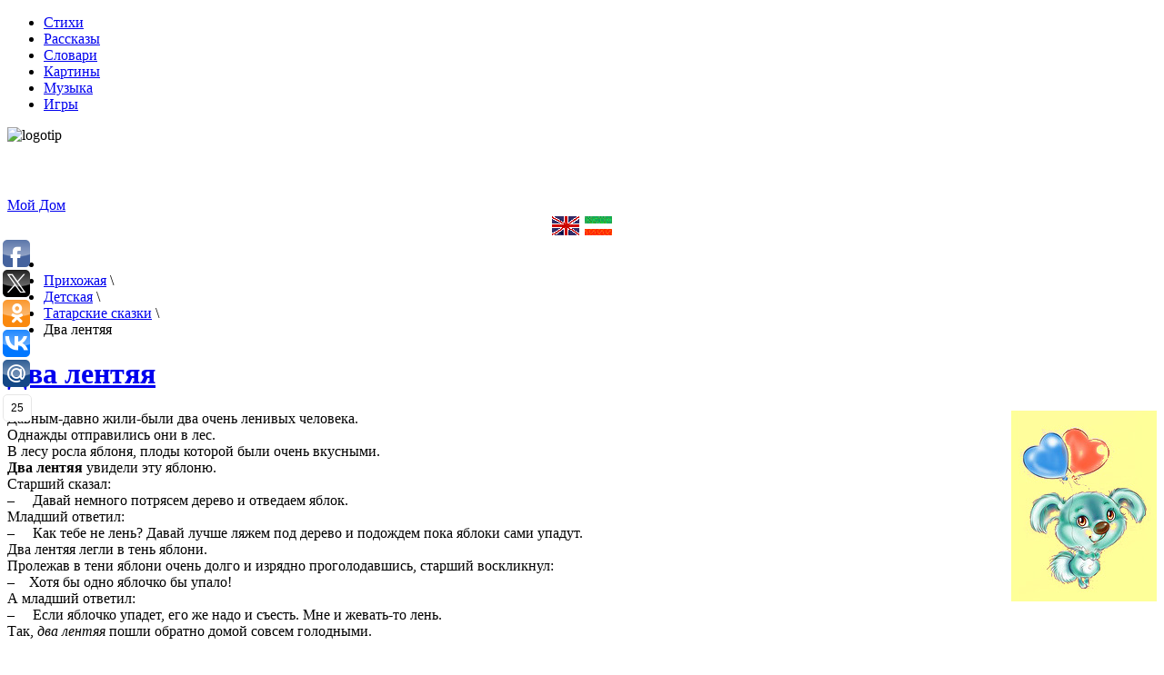

--- FILE ---
content_type: text/html; charset=utf-8
request_url: https://rinfom.ru/detskaya/95-skazki/604-dva-lentjaja
body_size: 10214
content:
<!DOCTYPE HTML>
<html xmlns="https://www.w3.org/1999/xhtml" xml:lang="ru-ru" lang="ru-ru" >
<head>
  <meta name="geo.placename" content="Tatarstan, Russia" />
<base href="https://rinfom.ru/detskaya/95-skazki/604-dva-lentjaja" />
	<meta http-equiv="content-type" content="text/html; charset=utf-8" />
	<meta name="keywords" content="Два лентяя" />
	<meta name="author" content="Super User" />
	<meta name="robots" content="index, follow" />
	<meta name="description" content="Два лентяя. Татарская народная сказка на портале Мой Дом." />
	<meta name="generator" content="My Home - copyright © 2017" />
	<title>Два лентяя</title>
	<link href="/templates/rinfom/favicon.ico" rel="shortcut icon" type="image/vnd.microsoft.icon" />
	<link href="/plugins/content/jw_allvideos/jw_allvideos/tmpl/Framed/css/template.css" rel="stylesheet" type="text/css" />
	<script type="application/json" class="joomla-script-options new">{"csrf.token":"c42a9c639256229a0f10040fb4c48ed1","system.paths":{"root":"","base":""}}</script>
	<script src="/media/system/js/mootools-core.js?f16599628f39bb8460b9983ec2707034" type="text/javascript"></script>
	<script src="/media/system/js/core.js?f16599628f39bb8460b9983ec2707034" type="text/javascript"></script>
	<script src="/plugins/content/jw_allvideos/jw_allvideos/includes/js/jwp.js.php?v=4.8.0" type="text/javascript"></script>
	<script src="https://cdn.jsdelivr.net/gh/clappr/clappr@latest/dist/clappr.min.js" type="text/javascript"></script>
	<script src="/plugins/content/jw_allvideos/jw_allvideos/includes/js/jwplayer/jwplayer.js?v=4.8.0" type="text/javascript"></script>
	<script src="/media/jui/js/jquery.min.js?f16599628f39bb8460b9983ec2707034" type="text/javascript"></script>
	<script src="/media/jui/js/jquery-noconflict.js?f16599628f39bb8460b9983ec2707034" type="text/javascript"></script>
	<script src="/media/jui/js/jquery-migrate.min.js?f16599628f39bb8460b9983ec2707034" type="text/javascript"></script>
	<script src="/media/jui/js/bootstrap.min.js?f16599628f39bb8460b9983ec2707034" type="text/javascript"></script>
	<script type="text/javascript">
jwplayer.key="ABCdeFG123456SeVenABCdeFG123456SeVen=="; /* JW Player API Key */jQuery(function($){ $(".hasTooltip").tooltip({"html": true,"container": "body"}); });
	</script>

<meta name="viewport" content="width=device-width, initial-scale=1.0">  
<link rel="stylesheet" href="/templates/rinfom/css/system.css" type="text/css" />
<link rel="stylesheet" href="/templates/rinfom/css/general.css" type="text/css" />
<link rel="stylesheet" href="/templates/rinfom/css/watan_bala/template.css" type="text/css" />

<script>
  (function(i,s,o,g,r,a,m){i['GoogleAnalyticsObject']=r;i[r]=i[r]||function(){
  (i[r].q=i[r].q||[]).push(arguments)},i[r].l=1*new Date();a=s.createElement(o),
  m=s.getElementsByTagName(o)[0];a.async=1;a.src=g;m.parentNode.insertBefore(a,m)
  })(window,document,'script','//www.google-analytics.com/analytics.js','ga');

  ga('create', 'UA-22590865-4', 'rinfom.ru');
  ga('send', 'pageview');

</script>
<style type="text/css">.ya-page_js_yes .ya-site-form_inited_no { display: none; }</style>
</head>

<body>
<!-- Yandex.Metrika counter -->
<script type="text/javascript">
(function (d, w, c) {
    (w[c] = w[c] || []).push(function() {
        try {
            w.yaCounter14214646 = new Ya.Metrika({id:14214646,
                    webvisor:true,
                    clickmap:true,
                    trackLinks:true,
                    accurateTrackBounce:true});
        } catch(e) { }
    });

    var n = d.getElementsByTagName("script")[0],
        s = d.createElement("script"),
        f = function () { n.parentNode.insertBefore(s, n); };
    s.type = "text/javascript";
    s.async = true;
    s.src = (d.location.protocol == "https:" ? "https:" : "http:") + "//mc.yandex.ru/metrika/watch.js";

    if (w.opera == "[object Opera]") {
        d.addEventListener("DOMContentLoaded", f, false);
    } else { f(); }
})(document, window, "yandex_metrika_callbacks");
</script>

<!-- /Yandex.Metrika counter -->
<!-- Rating@Mail.ru counter -->
<script type="text/javascript">
var _tmr = window._tmr || (window._tmr = []);
_tmr.push({id: "2312421", type: "pageView", start: (new Date()).getTime()});
(function (d, w, id) {
  if (d.getElementById(id)) return;
  var ts = d.createElement("script"); ts.type = "text/javascript"; ts.async = true; ts.id = id;
  ts.src = (d.location.protocol == "https:" ? "https:" : "http:") + "//top-fwz1.mail.ru/js/code.js";
  var f = function () {var s = d.getElementsByTagName("script")[0]; s.parentNode.insertBefore(ts, s);};
  if (w.opera == "[object Opera]") { d.addEventListener("DOMContentLoaded", f, false); } else { f(); }
})(document, window, "topmailru-code");
</script><noscript><div>
<img src="//top-fwz1.mail.ru/counter?id=2312421;js=na" style="border:0;position:absolute;left:-9999px;" alt="" />
</div></noscript>
<!-- //Rating@Mail.ru counter -->

  <div id="wrapper" >
	<div id="nav"> 
	    
	<div class="moduletable">
   		
		<ul class="nav menu" id="mainlevel-nav">
<li class="item-105"><a href="/stihi" class="mainlevel-nav">Стихи</a></li><li class="item-106"><a href="/rasskaz" class="mainlevel-nav">Рассказы</a></li><li class="item-107"><a href="/slovari" >Словари</a></li><li class="item-108"><a href="/kartiny" >Картины</a></li><li class="item-109"><a href="/muzyka" >Музыка</a></li><li class="item-110"><a href="/igry" >Игры</a></li></ul>

		<div class="bottom">
		</div>
	</div>
	
	</div>

	<div id="header">
		<div class="logotip">
        	<img src="/templates/rinfom/images/logotip.png" alt="logotip" title="logotip" class="logotipi"/>
   		</div>  
          
        <div class="slogon">
        			<div class="moduletable">
						

<div class="custom"  >
	<div style="text-align: right; margin: 5px 5px 0 0;">
<script async src="//pagead2.googlesyndication.com/pagead/js/adsbygoogle.js"></script>
<!-- Google mobil child -->
<ins class="adsbygoogle"
     style="display:inline-block;width:320px;height:50px"
     data-ad-client="ca-pub-4512093491976957"
     data-ad-slot="8159155164"></ins>
<script>
(adsbygoogle = window.adsbygoogle || []).push({});
</script></div></div>
		</div>
	
	    </div>
                   
        <div class="logo">
        	<a href="//rinfom.ru">Мой Дом</a>
        </div>
	</div>

	<div id="breadcrumbs">
	    <div class="lang">
	        		<div class="moduletable">
						

<div class="custom"  >
	<div style="text-align: center;"><a href="https://rinfom.com/"><img style="margin: 3px;" title="English" src="/images/flag/en.gif" alt="English" width="30" height="21" /></a><a href="https://watan.su/"><img style="margin: 3px;" title="Tatar" src="/images/flag/tt.gif" alt="Tatar" width="30" height="21" /> </a></div></div>
		</div>
	
	    </div>
		<div class="search">
	        
	    </div>
    	<div class="pathway">
	        
	<div class="moduletable">
   		
		
<ul itemscope itemtype="https://schema.org/BreadcrumbList" class="breadcrumb">
			<li class="active">
			<span class="divider icon-location"></span>
		</li>
	
				<li itemprop="itemListElement" itemscope itemtype="https://schema.org/ListItem">
									<a itemprop="item" href="/" class="pathway"><span itemprop="name">Прихожая</span></a>
				
									<span class="divider">
						 \ 					</span>
								<meta itemprop="position" content="1">
			</li>
					<li itemprop="itemListElement" itemscope itemtype="https://schema.org/ListItem">
									<a itemprop="item" href="/detskaya" class="pathway"><span itemprop="name">Детская</span></a>
				
									<span class="divider">
						 \ 					</span>
								<meta itemprop="position" content="2">
			</li>
					<li itemprop="itemListElement" itemscope itemtype="https://schema.org/ListItem">
									<a itemprop="item" href="/detskaya/95-skazki" class="pathway"><span itemprop="name">Татарские сказки</span></a>
				
									<span class="divider">
						 \ 					</span>
								<meta itemprop="position" content="3">
			</li>
					<li itemprop="itemListElement" itemscope itemtype="https://schema.org/ListItem" class="active">
				<span itemprop="name">
					Два лентяя				</span>
				<meta itemprop="position" content="4">
			</li>
		</ul>

		<div class="bottom">
		</div>
	</div>
	
        </div>                
	</div>

	<div id="container"> 
	    <div id="content">        
			<div id="all">
	            
<div class="item-page">




	<h1 class="contentheading">
	
		<a href="/detskaya/95-skazki/604-dva-lentjaja">
		Два лентяя</a>
	
	</h1>





























<p><img style="float: right;" src="//rinfom.ru/images/akijat5.jpg" alt="два лентяя" title="Татарские сказки" /></p>
<div>Давным-давно жили-были два очень ленивых человека. <br />Однажды отправились они в лес. <br />В лесу росла яблоня, плоды которой были очень вкусными. <br /><strong>Два лентяя</strong> увидели эту яблоню. &nbsp;<br />Старший сказал:<br />–&nbsp;&nbsp; &nbsp; Давай немного потрясем дерево и отведаем яблок. <br />Младший ответил: <br />–&nbsp;&nbsp; &nbsp; Как тебе не лень? Давай лучше ляжем под дерево и подождем пока яблоки сами упадут. <br />Два лентяя легли в тень яблони. <br />Пролежав в тени яблони очень долго и изрядно проголодавшись, старший воскликнул: <br />–&nbsp;&nbsp; &nbsp;Хотя бы одно яблочко бы упало!<br />А младший ответил: <br />–&nbsp;&nbsp; &nbsp; Если яблочко упадет, его же надо и съесть. Мне и жевать-то лень. <br />Так, <em>два лентяя</em> пошли обратно домой совсем голодными.</div>
<div>&nbsp;</div>
<h2 style="color:#FF00FF; font-family:Cassandra_tt; text-align:center;">мультфильм Два лентяя</h2>
<div class="video">

<!-- JoomlaWorks "AllVideos" Plugin (v4.8.0) starts here -->

<div class="avPlayerWrapper avVideo">
	<div style="width:500px;" class="avPlayerContainer">
		<div id="AVPlayerID_0_affe89267c5166ef95d18c4809664e06" class="avPlayerBlock">
			<iframe src="https://www.youtube-nocookie.com/embed/qRS6MpEiDHg?rel=0&amp;fs=1&amp;wmode=transparent" width="500" height="375" allowfullscreen="true" frameborder="0" scrolling="no" title="JoomlaWorks AllVideos Player"></iframe>					</div>
	</div>
</div>

<!-- JoomlaWorks "AllVideos" Plugin (v4.8.0) ends here -->

</div>

<p><img style="float: left; width:150px;" src="//rinfom.ru/images/akijat1.jpg" alt="татарские сказки" title="Бабочка" /></p>
<p style="text-align: right; clear: both;"><em>Татарская народная сказка<br /></em></p>
<p><span style="color: #0000ff;"><strong><span style="font-size: 10pt;">Смотри также:</span></strong></span> <a href="//rinfom.ru/detskaya/97-raskraski/694-dva-lentyaya" title="Два лентяя раскраска">Раскраска онлайн Два лентяя</a></p>
<div style="clear: both;" > </div>
<hr />  

<ul class="pager pagenav">
	<li class="previous">
		<a class="hasTooltip" title="Жадная собака" aria-label="Предыдущий материал: Жадная собака" href="/detskaya/95-skazki/605-zhadnaja-sobaka" rel="prev">
			<span class="icon-chevron-left" aria-hidden="true"></span> <span aria-hidden="true">Назад</span>		</a>
	</li>
	<li class="next">
		<a class="hasTooltip" title="Айсылу" aria-label="Следующий материал: Айсылу" href="/detskaya/95-skazki/603-ajsylu" rel="next">
			<span aria-hidden="true">Вперёд</span> <span class="icon-chevron-right" aria-hidden="true"></span>		</a>
	</li>
</ul>




	




</div>

            </div>           
	    </div>

                
		<div id="left">
	        
	<div class="moduletable_menu">
   		 
		<h3>Первый этаж</h3>
        
		<ul class="nav menu">
<li class="item-101 default"><a href="/" >Прихожая</a></li><li class="item-103"><a href="/kukhnya" >Кухня</a></li><li class="item-104 current active"><a href="/detskaya" >Детская</a></li><li class="item-111"><a href="/gostinaya" >Гостиная</a></li><li class="item-112"><a href="/otdyh" >Комната отдыха</a></li><li class="item-113"><a href="/tualet" >Туалет</a></li></ul>

		<div class="bottom">
		</div>
	</div>
	
	<div class="moduletable_menu">
   		 
		<h3>Подвал</h3>
        
		<ul class="nav menu">
<li class="item-114"><a href="/avtor" >Об авторе</a></li><li class="item-116"><a href="/karta-sajta" >Карта сайта</a></li></ul>

		<div class="bottom">
		</div>
	</div>
	
	    </div>  
           
                      
	    <div id="right">
	        
	<div class="moduletable">
   		 
		<h3>Детская комната</h3>
        
		

<div class="custom"  >
	<div class="custom">
<h4><span style="color: #ff00ff;">Татарские народные сказки</span></h4>
<ul class="level_2" style="color: #aaaaaa; font-size: 13px; line-height: 14px;">
<li><a title="Алпамша и смелая Сандугач" href="/detskaya/95-skazki/655-alpamsha-i-smelaya-sandugach"><span style="font-size: 8pt;"><span style="color: #00ccff;"><strong>А</strong></span>лпамша и смелая Сандугач</span></a></li>
<li><a title="Байский сын и три мешка" href="/detskaya/95-skazki/589-bajsyn"><span style="font-size: 8pt;"><span style="color: #00ccff;"><strong>Б</strong></span>айский сын и три мешка</span></a></li>
<li><a title="Башмаки" href="/detskaya/95-skazki/654-bashmaki"><span style="font-size: 8pt;"><span style="color: #00ccff;"><strong>Б</strong></span>ашмаки</span></a></li>
<li><span style="font-size: 8pt;"><a title="Белый волк" href="/detskaya/95-skazki/545-belyjvolk"><span style="color: #00ccff;"><strong>Б</strong></span>елый волк</a></span></li>
<li><span style="font-size: 8pt;"><a title="Горе" href="/detskaya/95-skazki/548-gore"><span style="color: #00ccff;"><strong>Г</strong></span>оре</a></span></li>
<li><span style="font-size: 8pt;"><a title="Гороховое войско" href="/detskaya/95-skazki/541-goroh"><span style="color: #00ccff;"><strong>Г</strong></span>ороховое войско</a></span></li>
<li><span style="font-size: 8pt;"><a title="Гульчачак" href="/detskaya/95-skazki/168-gulchachak"><span style="color: #00ccff;"><strong>Г</strong></span>ульчачак</a></span></li>
<li><span style="font-size: 8pt;"><a title="Два лентяя" href="/detskaya/95-skazki/604-dva-lentjaja"><span style="color: #00ccff;"><strong>Д</strong></span>ва лентяя</a></span></li>
<li><span style="font-size: 8pt;"><a title="Заяц слуга" href="/detskaya/95-skazki/549-zajacsluga"><span style="color: #00ccff;"><strong>З</strong></span>аяц слуга</a></span></li>
<li><span style="font-size: 8pt;"><a title="Зилян" href="/detskaya/95-skazki/742-zilyan"><span style="color: #00ccff;"><strong>З</strong></span>илян</a></span></li>
<li><a title="Золотое перо" href="/detskaya/95-skazki/656-zolotoe-pero"><span style="font-size: 8pt;"><span style="color: #00ccff;"><strong>З</strong></span>олое перо</span></a></li>
<li><a title="Золотые песчинки" href="/detskaya/95-skazki/591-zolotye"><span style="font-size: 8pt;"><span style="color: #00ccff;"><strong>З</strong></span>олотые песчинки</span></a></li>
<li><a title="Зухра и месяц" href="/detskaya/95-skazki/590-zuhra"><span style="font-size: 8pt;"><span style="color: #00ccff;"><strong>З</strong></span>ухра и месяц</span></a></li>
<li><a title="Как дурак разум искал" href="/detskaya/95-skazki/741-kak-durak-razum-iskal"><span style="font-size: 8pt;"><span style="color: #00ccff;"><strong>К</strong></span>ак дурак разум искал</span></a></li>
<li><a title="Камыр батыр" href="/detskaya/95-skazki/494-kamyr"><span style="font-size: 8pt;"><span style="color: #00ccff;"><strong>К</strong></span>амыр батыр</span></a></li>
<li><span style="font-size: 8pt;"><a title="Лиса и журавль" href="/detskaya/95-skazki/544-lisaizh"><strong><span style="color: #00ccff;">Л</span></strong>иса и журавль</a></span></li>
<li><a title="Луна и Солнце" href="/detskaya/95-skazki/518-lunaisolnce"><span style="font-size: 8pt;"><span style="color: #00ccff;"><strong>Л</strong></span>уна и Солнце</span></a></li>
<li><a title="Медведь - солдат" href="/detskaya/95-skazki/526-medved"><span style="font-size: 8pt;"><span style="color: #00ccff;"><strong>М</strong></span>едведь - солдат</span></a></li>
<li><a title="Медведь и дедушка" href="/detskaya/95-skazki/608-medved-i-dedushka"><span style="font-size: 8pt;"><span style="color: #00ccff;"><strong>М</strong></span>едведь и дедушка</span></a></li>
<li><a title="Медведь и женщина" href="/detskaya/95-skazki/609-medved-i-zhenshina"><span style="font-size: 8pt;"><span style="color: #00ccff;"><strong>М</strong></span>едведь и женщина</span></a></li>
<li><span style="font-size: 8pt;"><a title="Медведь и Лиса" href="/detskaya/95-skazki/539-medvedlisa"><span style="color: #00ccff;"><strong>М</strong></span>едведь и лиса</a></span></li>
<li><a title="Мертвая царевна" href="/detskaya/95-skazki/527-mertvajac"><span style="font-size: 8pt;"><span style="color: #00ccff;"><strong>М</strong></span>ертвая царевна</span></a></li>
<li><a title="Мудрый старик" href="/detskaya/95-skazki/547-mudryjst"><span style="font-size: 8pt;"><span style="color: #00ccff;"><strong>М</strong></span>удрый старик</span></a></li>
<li><span style="font-size: 8pt;"><a title="Мулла и мужик" href="/detskaya/95-skazki/519-mulla"><span style="color: #00ccff;"><strong>М</strong></span>улла и мужик</a></span></li>
<li><span style="font-size: 8pt;"><a title="Наследство бедняка" href="/detskaya/95-skazki/671-nasledstvo-bednyaka"><span style="color: #00ccff;"><strong>Н</strong></span>аследство бедняка</a></span></li>
<li><span style="font-size: 8pt;"><a title="Находчивый джигит" href="/detskaya/95-skazki/550-jigit"><span style="color: #00ccff;"><strong>Н</strong></span>аходчивый джигит</a></span></li>
<li><a title="Находчивый Шомбай" href="/detskaya/95-skazki/528-nahshombaj"><span style="font-size: 8pt;"><span style="color: #00ccff;"><strong>Н</strong></span>аходчивый Шомбай</span></a></li>
<li><span style="font-size: 8pt;"><a title="Падчерица" href="/detskaya/95-skazki/170-padcheritsa"><span style="color: #00ccff;"><strong>П</strong></span>адчерица</a></span></li>
<li><span style="font-size: 8pt;"><a title="Петух и Лиса" href="/detskaya/95-skazki/670-petukh-i-lisa"><span style="color: #00ccff;"><strong>П</strong></span>етух и Лиса</a></span></li>
<li><span style="font-size: 8pt;"><a title="Салам-Торхан" href="/detskaya/95-skazki/538-salamtorhan"><span style="color: #00ccff;"><strong>С</strong></span>алам-Торхан</a></span></li>
<li><span style="font-size: 8pt;"><a title="Сапожник и царь" href="/detskaya/95-skazki/551-sapozhnik"><span style="color: #00ccff;"><strong>С</strong></span>апожник и царь</a></span></li>
<li><span style="font-size: 8pt;"><a title="Саран и Юмарт" href="/detskaya/95-skazki/542-saran"><span style="color: #00ccff;"><strong>С</strong></span>аран и Юмарт</a></span></li>
<li><span style="font-size: 8pt;"><a title="Соловей" href="/detskaya/95-skazki/552-solovej"><span style="color: #00ccff;"><strong>С</strong></span>оловей</a></span></li>
<li><span style="font-size: 8pt;"><a title="Сылу краса - серебряная краса" href="/detskaya/95-skazki/689-sylu-krasa-serebryanaya-kosa"><span style="color: #00ccff;"><strong>С</strong></span>ылу краса</a></span></li>
<li><span style="font-size: 8pt;"><a title="Тан батыр" href="/detskaya/95-skazki/688-tan-batyr"><span style="color: #00ccff;"><strong>Т</strong></span>ан батыр</a></span></li>
<li><span style="font-size: 8pt;"><a title="Три дочери" href="/detskaya/95-skazki/543-tridoch"><span style="color: #00ccff;"><strong>Т</strong></span>ри дочери</a></span></li>
<li><span style="font-size: 8pt;"><a title="Турай батыр" href="/detskaya/95-skazki/171-turaj"><span style="color: #00ccff;"><strong>Т</strong></span>урай батыр</a></span></li>
<li><span style="font-size: 8pt;"><a title="Умная жена" href="/detskaya/95-skazki/588-umnaja"><span style="color: #00ccff;"><strong>У</strong></span>мная жена</a></span></li>
<li><a title="Хвастливый бай" href="/detskaya/95-skazki/524-hvastun"><span style="font-size: 8pt;"><span style="color: #00ccff;"><strong>Х</strong></span>вастливый бай</span></a></li>
<li><a title="Хитрый вор" href="/detskaya/95-skazki/525-hitryjvor"><span style="font-size: 8pt;"><span style="color: #00ccff;"><strong>Х</strong></span>итрый вор</span></a></li>
<li><span style="font-size: 8pt;"><a title="Четыре друга" href="/detskaya/95-skazki/540-chetyre"><span style="color: #00ccff;"><strong>Ч</strong></span>етыре друга</a></span></li>
<li><a title="Шомбай" href="/detskaya/95-skazki/529-shombaj"><span style="font-size: 8pt;"><span style="color: #00ccff;"><strong>Ш</strong></span>омбай</span></a></li>
</ul>
<h4><span style="color: #ff00ff;">Татарские сказочники</span></h4>
<ul class="level_2" style="color: #aaaaaa; font-size: 13px; line-height: 14px;">
<li><a title="Айсылу" href="/detskaya/95-skazki/603-ajsylu"><span style="font-size: 8pt;"><strong><span style="color: #3366ff;">А</span></strong>йсылу</span></a></li>
<li><a title="Белый дед" href="/detskaya/95-skazki/578-belyjded"><span style="font-size: 8pt;"><strong><span style="color: #3366ff;">Б</span></strong>елый дед</span></a></li>
<li><a title="Болтливая утка" href="/detskaya/95-skazki/534-utka"><span style="font-size: 8pt;"><span style="color: #3366ff;"><strong>Б</strong></span>олтливая утка</span></a></li>
<li><span style="font-size: 8pt;"><a title="Водяная Су анасы" href="/detskaya/95-skazki/517-vodyanaya"><span style="color: #3366ff;"><strong>В</strong></span>одяная Су анасы</a><br /></span></li>
<li><a title="Гали и Коза" href="/detskaya/95-skazki/573-gali"><span style="font-size: 8pt;"><strong><span style="color: #3366ff;">Г</span></strong>али и Коза</span></a></li>
<li><span style="font-size: 8pt;"><a title="Дождь и солнце" href="/detskaya/95-skazki/546-dozhd"><strong><span style="color: #3366ff;">Д</span></strong>ождь и солнце</a></span></li>
<li><span style="font-size: 8pt;"><a title="жадная собака" href="/detskaya/95-skazki/605-zhadnaja-sobaka"><strong><span style="color: #3366ff;">Ж</span></strong>адная собака</a></span></li>
<li><a title="Забавный ученик" href="/detskaya/95-skazki/568-uchenik"><span style="font-size: 8pt;"><strong><span style="color: #3366ff;">З</span></strong>абавный ученик</span></a></li>
<li><a title="Зимний вечер" href="/detskaya/95-skazki/577-zimnij"><span style="font-size: 8pt;"><span style="color: #3366ff;"><strong>З</strong></span>имний вечер</span></a></li>
<li><a title="Сенной базар, или новый Кисекбаш" href="/detskaya/95-skazki/592-kisekbash"><span style="font-size: 8pt;"><span style="color: #3366ff;"><strong>К</strong></span>исекбаш</span></a></li>
<li><a title="Колокольчик" href="/detskaya/95-skazki/606-kolokolchik"><span style="font-size: 8pt;"><span style="color: #3366ff;"><strong>К</strong></span>олокольчик</span></a></li>
<li><a title="Кофемолка" href="/detskaya/95-skazki/607-kofemolka"><span style="font-size: 8pt;"><span style="color: #3366ff;"><strong>К</strong></span>офемолка</span></a></li>
<li><a title="Кошка озарница" href="/detskaya/95-skazki/571-koshka"><span style="font-size: 8pt;"><strong><span style="color: #3366ff;">К</span></strong>ошка озарница</span></a></li>
<li><span style="font-size: 8pt;"><a title="Кто сильней" href="/detskaya/95-skazki/172-kem"><span style="color: #3366ff;"><strong>К</strong></span>то сильней</a></span></li>
<li><a title="Ленивый пес" href="/detskaya/95-skazki/575-pes"><span style="font-size: 8pt;"><strong><span style="color: #3366ff;">Л</span></strong>енивый пес</span></a></li>
<li><span style="font-size: 8pt;"><a title="Лошади" href="/detskaya/95-skazki/553-loshadi"><span style="color: #3366ff;"><strong>Л</strong></span>ошади</a></span></li>
<li><a title="Луна и Солнце" href="/detskaya/95-skazki/570-luna"><span style="font-size: 8pt;"><strong><span style="color: #3366ff;">Л</span></strong>уна и Солнце</span></a></li>
<li><a title="Мышь, попавшая в молоко" href="/detskaya/95-skazki/576-mysh"><span style="font-size: 8pt;"><strong><span style="color: #3366ff;">М</span></strong>ыш, попавшая в молоко</span></a></li>
<li><a title="Нечкебиль" href="/detskaya/95-skazki/535-nechkebil"><span style="font-size: 8pt;"><span style="color: #3366ff;"><strong>Н</strong></span>ечкебиль</span></a></li>
<li><span style="font-size: 8pt;"><a title="Пчела и оса" href="/detskaya/95-skazki/554-pcela"><span style="color: #3366ff;"><strong>П</strong></span>чела и оса</a></span></li>
<li><a title="Ребенок и бабочка" href="/detskaya/95-skazki/567-babochka"><span style="font-size: 8pt;"><strong><span style="color: #3366ff;">Р</span></strong>ебенок и бабочка</span></a></li>
<li><a title="Родная деревня" href="/detskaya/95-skazki/579-rodnaja"><span style="font-size: 8pt;"><strong><span style="color: #3366ff;">Р</span></strong>одная деревня</span></a></li>
<li><a title="Родной язык" href="/detskaya/95-skazki/572-rodnoj"><span style="font-size: 8pt;"><strong><span style="color: #3366ff;">Р</span></strong>одной язык</span></a></li>
<li><a title="Современная сказка" href="/detskaya/95-skazki/530-izgekhan"><span style="font-size: 8pt;"><span style="color: #3366ff;"><strong>С</strong></span>овременная сказка</span></a></li>
<li><a title="Утро" href="/detskaya/95-skazki/569-utro"><span style="font-size: 8pt;"><strong><span style="color: #3366ff;">У</span></strong>тро</span></a></li>
<li><span style="font-size: 8pt;"><a title="Шурале" href="/detskaya/95-skazki/169-shurale"><span style="color: #3366ff;"><strong>Ш</strong></span>урале</a></span></li>
</ul>
<h4><span style="color: #ff00ff;">Детские раскраски</span></h4>
<ul class="level_2" style="color: #aaaaaa; font-size: 13px; line-height: 14px;">
<li><span style="font-size: 8pt;"><a title="Ак Барс раскраска" href="/detskaya/97-raskraski/693-ak-bars"><span style="color: #339966;"><strong>А</strong></span>к Барс</a></span></li>
<li><span style="font-size: 8pt;"><a title="Алладин раскраска" href="/detskaya/97-raskraski/167-alladin"><span style="color: #339966;"><strong>А</strong></span>лладин</a></span></li>
<li><span style="font-size: 8pt;"><a title="Баба Яга раскраска" href="/detskaya/97-raskraski/161-ubyr"><span style="color: #339966;"><strong>Б</strong></span>аба Яга</a></span></li>
<li><span style="font-size: 8pt;"><a title="Бабочка и ребенок раскраска" href="/detskaya/97-raskraski/718-babochka-i-rebjonok"><span style="color: #339966;"><strong>Б</strong></span>абочка и ребенок</a></span></li>
<li><span style="font-size: 8pt;"><a title="Белочка раскраска" href="/detskaya/97-raskraski/155-belochka"><span style="color: #339966;"><strong>Б</strong></span>елочка</a></span></li>
<li><span style="font-size: 8pt;"><a title="Болтливая утка" href="/detskaya/97-raskraski/719-boltlivaya-utka"><span style="color: #339966;"><strong>Б</strong></span>олтливая утка</a></span></li>
<li><span style="font-size: 8pt;"><a title="Винкс раскраска" href="/detskaya/97-raskraski/490-vinks"><span style="color: #339966;"><strong>В</strong></span>инкс</a></span></li>
<li><span style="font-size: 8pt;"><a title="Винни Пух раскраска" href="/detskaya/97-raskraski/489-vinni"><span style="color: #339966;"><strong>В</strong></span>инни Пух</a></span></li>
<li><span style="font-size: 8pt;"><a title="Гном и черная птица" href="/detskaya/97-raskraski/162-karakosh"><span style="color: #339966;"><strong>Г</strong></span>ном и черная птица</a></span></li>
<li><span style="font-size: 8pt;"><a title="Гульчечек раскраска" href="/detskaya/97-raskraski/710-gulchechek"><span style="color: #339966;"><strong>Г</strong></span>ульчечек</a></span></li>
<li><span style="font-size: 8pt;"><a title="Два лентяя раскраска" href="/detskaya/97-raskraski/694-dva-lentyaya"><span style="color: #339966;"><strong>Д</strong></span>ва лентяя</a></span></li>
<li><span style="font-size: 8pt;"><a title="Девочка и ворона" href="/detskaya/97-raskraski/151-kyz"><span style="color: #339966;"><strong>Д</strong></span>евочка и ворона</a></span></li>
<li><span style="font-size: 8pt;"><a title="Звездочет раскраска" href="/detskaya/97-raskraski/152-zvezdochet"><span style="color: #339966;"><strong>З</strong></span>вездочет</a></span></li>
<li><span style="font-size: 8pt;"><a title="Зверополис раскраска" href="/detskaya/97-raskraski/809-zveropolis-raskraska"><span style="color: #339966;"><strong>З</strong></span>верополис</a></span></li>
<li><span style="font-size: 8pt;"><a title="Зилант" href="/detskaya/97-raskraski/746-zilant"><span style="color: #339966;"><strong>З</strong></span>илант</a></span></li>
<li><span style="font-size: 8pt;"><a title="Старший брат" href="/detskaya/97-raskraski/703-starshij-brat"><span style="color: #339966;"><strong>З</strong></span>олотые песчинки</a></span></li>
<li><span style="font-size: 8pt;"><a title="Камыр батыр раскраска" href="/detskaya/97-raskraski/673-raskraska-kamyr-batyr"><span style="color: #339966;"><strong>К</strong></span>амыр батыр</a></span></li>
<li><span style="font-size: 8pt;"><a title="Карлсон раскраска" href="/detskaya/97-raskraski/477-karlson"><span style="color: #339966;"><strong>К</strong></span>арлсон</a></span></li>
<li><span style="font-size: 8pt;"><a title="раскраска Кисекбаш" href="/detskaya/97-raskraski/702-raskraska-kisekbash"><span style="color: #339966;"><strong>К</strong></span>исекбаш и Див</a></span></li>
<li><span style="font-size: 8pt;"><a title="Корабль раскраска" href="/detskaya/97-raskraski/154-korabl"><span style="color: #339966;"><strong>К</strong></span>орабль</a></span></li>
<li><span style="font-size: 8pt;"><a title="Кот Леопольд раскраска" href="/detskaya/97-raskraski/481-leopold"><span style="color: #339966;"><strong>К</strong></span>от Леопольд</a></span></li>
<li><span style="font-size: 8pt;"><a title="Котенок Гав раскраска" href="/detskaya/97-raskraski/478-gav"><span style="color: #339966;"><strong>К</strong></span>отенок Гав</a></span></li>
<li><span style="font-size: 8pt;"><a title="Красавица и чудовище раскраска" href="/detskaya/97-raskraski/164-guz"><span style="color: #339966;"><strong>К</strong></span>расавица и чудовище</a></span></li>
<li><span style="font-size: 8pt;"><a title="Крокодил Гена раскраска" href="/detskaya/97-raskraski/479-gena"><span style="color: #339966;"><strong>К</strong></span>рокодил Гена</a></span></li>
<li><span style="font-size: 8pt;"><a title="Ледниковый период раскраска" href="/detskaya/97-raskraski/480-lednik"><span style="color: #339966;"><strong>Л</strong></span>едниковый период</a></span></li>
<li><span style="font-size: 8pt;"><a title="Лошадь и медведь" href="/detskaya/97-raskraski/159-athau"><span style="color: #339966;"><strong>Л</strong></span>ошадь и медведь</a></span></li>
<li><span style="font-size: 8pt;"><a title="Луна и Солнце" href="/detskaya/97-raskraski/713-luna-i-solntse"><span style="color: #339966;"><strong>Л</strong></span>уна и Солнце</a></span></li>
<li><span style="font-size: 8pt;"><a title="Львенок и Черепаха" href="/detskaya/97-raskraski/712-lvjonok-i-cherepakha"><span style="color: #339966;"><strong>Л</strong></span>ьвенок и Черепаха</a></span></li>
<li><span style="font-size: 8pt;"><a title="Маленький Мук раскраска" href="/detskaya/97-raskraski/157-muk"><span style="color: #339966;"><strong>М</strong></span>аленький Мук</a></span></li>
<li><span style="font-size: 8pt;"><a title="Маугли раскраска" href="/detskaya/97-raskraski/482-maugli"><span style="color: #339966;"><strong>М</strong></span>аугли</a></span></li>
<li><span style="font-size: 8pt;"><a title="Маша и Медведь" href="/detskaya/97-raskraski/748-masha-i-medved"><span style="color: #339966;"><strong>М</strong></span>аша и Медведь</a></span></li>
<li><span style="font-size: 8pt;"><a title="Кул Шариф раскраска" href="/detskaya/97-raskraski/707-kul-sharif"><span style="color: #339966;"><strong>М</strong></span>ечеть</a></span></li>
<li><span style="font-size: 8pt;"><a title="Незнайка раскраска" href="/detskaya/97-raskraski/483-neznajka"><span style="color: #339966;"><strong>Н</strong></span>езнайка</a></span></li>
<li><span style="font-size: 8pt;"><a title="Ну Погоди! раскраска" href="/detskaya/97-raskraski/484-nupogodi"><span style="color: #339966;"><strong>Н</strong></span>у Погоди!</a></span></li>
<li><span style="font-size: 8pt;"><a title="Бэмби раскраска" href="/detskaya/97-raskraski/485-olenenok"><span style="color: #339966;"><strong>О</strong></span>лененок Бэмби</a></span></li>
<li><a title="раскраска Татарский орнамент" href="/detskaya/97-raskraski/684-raskraska-tatarskij-ornament"><span style="font-size: 8pt;"><span style="color: #339966;"><strong>О</strong></span>рнаменты</span></a></li>
<li><span style="font-size: 8pt;"><a title="Простоквашино раскраска" href="/detskaya/97-raskraski/486-prostokvashino"><span style="color: #339966;"><strong>П</strong></span>ростоквашино</a></span></li>
<li><span style="font-size: 8pt;"><a title="Пятачок и ослик Иа" href="/detskaya/97-raskraski/165-patachok"><span style="color: #339966;"><strong>П</strong></span>ятачок и ослик Иа</a></span></li>
<li><span style="font-size: 8pt;"><a title="Рамадан раскраска" href="/detskaya/97-raskraski/706-ramadan"><span style="color: #339966;"><strong>Р</strong></span>амадан</a></span></li>
<li><span style="font-size: 8pt;"><a title="Рапунцель раскраска" href="/detskaya/97-raskraski/487-rapuntsel"><span style="color: #339966;"><strong>Р</strong></span>апунцель</a></span></li>
<li><span style="font-size: 8pt;"><a title="Серый волк раскраска" href="/detskaya/97-raskraski/166-bure"><strong><span style="color: #339966;">С</span></strong>ерый волк</a></span></li>
<li><span style="font-size: 8pt;"><a title="Снеговик раскраска" href="/detskaya/97-raskraski/705-snegovik"><strong><span style="color: #339966;">С</span></strong>неговик</a></span></li>
<li><span style="font-size: 8pt;"><a title="Снегурочка раскраска" href="/detskaya/97-raskraski/153-snegurochka"><strong><span style="color: #339966;">С</span></strong>негурочка</a></span></li>
<li><span style="font-size: 8pt;"><a title="Су анасы раскраска" href="/detskaya/97-raskraski/672-su-anasy-tatarskaya-vodyanaya"><strong><span style="color: #339966;">С</span></strong>у анасы</a></span></li>
<li><span style="font-size: 8pt;"><a title="Сююмбике раскраска" href="/detskaya/97-raskraski/758-syuyumbike"><strong><span style="color: #339966;">С</span></strong>ююмбике</a></span></li>
<li><span style="font-size: 8pt;"><a title="Тан Батыр раскраска" href="/detskaya/97-raskraski/704-tan-batyr"><strong><span style="color: #339966;">Т</span></strong>ан Батыр</a></span></li>
<li><span style="font-size: 8pt;"><a title="Татарский костюм раскраска" href="/detskaya/97-raskraski/716-tatarskij-kostyum"><strong><span style="color: #339966;">Т</span></strong>атарский костюм</a></span></li>
<li><span style="font-size: 8pt;"><a title="Татарочка раскраска" href="/detskaya/97-raskraski/683-tatarochka"><strong><span style="color: #339966;">Т</span></strong>атарочка</a></span></li>
<li><span style="font-size: 8pt;"><a title="Том и Джери раскраска" href="/detskaya/97-raskraski/150-tom"><strong><span style="color: #339966;">Т</span></strong>ом и Джери</a></span></li>
<li><span style="font-size: 8pt;"><a title="Утята Макдак раскраска" href="/detskaya/97-raskraski/158-magdak"><strong><span style="color: #339966;">У</span></strong>тята Макдак</a></span></li>
<li><span style="font-size: 8pt;"><a title="Крестная Фея раскраска" href="/detskaya/97-raskraski/163-feya"><strong><span style="color: #339966;">Ф</span></strong>ея</a></span></li>
<li><span style="font-size: 8pt;"><a title="Хоттабыч раскраска" href="/detskaya/97-raskraski/721-khottabych"><strong><span style="color: #339966;">Х</span></strong>оттабыч</a></span></li>
<li><span style="font-size: 8pt;"><a title="Храбрец и трусишка" href="/detskaya/97-raskraski/802-khrabrets-i-trusishka"><strong><span style="color: #339966;">Х</span></strong>рабрец и трусишка</a></span></li>
<li><span style="font-size: 8pt;"><a title="Чебурашка раскраска" href="/detskaya/97-raskraski/476-cheburashka"><strong><span style="color: #339966;">Ч</span></strong>ебурашка</a></span></li>
<li><span style="font-size: 8pt;"><a title="Чип и Дейл раскраска" href="/detskaya/97-raskraski/156-chip"><strong><span style="color: #339966;">Ч</span></strong>ип и Дейл</a></span></li>
<li><span style="font-size: 8pt;"><a title="Шайбу, Шайбу!" href="/detskaya/97-raskraski/726-shajbu-shajbu"><span style="color: #339966;"><strong>Ш</strong></span>айбу, Шайбу!</a></span></li>
<li><span style="font-size: 8pt;"><a title="Шрек раскраска" href="/detskaya/97-raskraski/488-shrek"><span style="color: #339966;"><strong>Ш</strong></span>рек</a></span></li>
<li><span style="font-size: 8pt;"><a title="раскраска Шурале" href="/detskaya/97-raskraski/160-leshij"><span style="color: #339966;"><strong>Ш</strong></span>урале</a></span></li>
</ul>
</div></div>

		<div class="bottom">
		</div>
	</div>
	
	    </div>
                 
	</div>

	<div id="footer"> 
                   
                   
        <div id="bottomfoot">
	        <div class="box">
	        </div>
			<div class="scroll_up"> 
            	<a href="#" id="gotop" title="Scroll Up"></a>
            </div>
                      
	        <div class="advertise">
	            		<div class="moduletable">
						

<div class="custom"  >
	<script async src="//pagead2.googlesyndication.com/pagead/js/adsbygoogle.js"></script>
<!-- Общий баннер детская -->
<ins class="adsbygoogle"
     style="display:inline-block;width:728px;height:90px"
     data-ad-client="ca-pub-4512093491976957"
     data-ad-slot="6615153567"></ins>
<script>
(adsbygoogle = window.adsbygoogle || []).push({});
</script></div>
		</div>
	
		    </div>
                       
        </div>
	</div>

	<div id="copyright">
    	&copy; <a href="#">My Home</a> | designed by: R. Mirgazov |   <div style="text-align: right;">  <!--LiveInternet counter--><script type="text/javascript"><!--
document.write("<a href='https://www.liveinternet.ru/click' "+
"target=_blank><img src='//counter.yadro.ru/hit?t24.6;r"+
escape(document.referrer)+((typeof(screen)=="undefined")?"":
";s"+screen.width+"*"+screen.height+"*"+(screen.colorDepth?
screen.colorDepth:screen.pixelDepth))+";u"+escape(document.URL)+
";"+Math.random()+
"' alt='' title='LiveInternet: показано число посетителей за"+
" сегодня' "+
"border='0' width='88' height='15'><\/a>")
  //--></script><!--/LiveInternet--></div>
	</div>
    <div id="bottom">
    </div>



  <div class="clr"></div>
<script type="text/javascript">(function(w,doc) {
if (!w.__utlWdgt ) {
    w.__utlWdgt = true;
    var d = doc, s = d.createElement('script'), g = 'getElementsByTagName';
    s.type = 'text/javascript'; s.charset='UTF-8'; s.async = true;
    s.src = ('https:' == w.location.protocol ? 'https' : 'http')  + '://w.uptolike.com/widgets/v1/uptolike.js';
    var h=d[g]('body')[0];
    h.appendChild(s);
}})(window,document);
</script>
<div data-background-alpha="0.0" data-buttons-color="#ff9300" data-counter-background-color="#ffffff" data-share-counter-size="12" data-follow-button-text="Җәмгыятькә" data-top-button="false" data-share-counter-type="common" data-follow-ok="group53783784718345" data-share-style="9" data-mode="share" data-follow-vk="club34087260" data-like-text-enable="false" data-mobile-view="false" data-icon-color="#ffffff" data-follow-text="Без %network% төркемдә" data-orientation="fixed-left" data-text-color="#000000" data-share-shape="round-rectangle" data-sn-ids="fb.tw.ok.vk.gp.mr." data-share-size="30" data-background-color="#ededed" data-preview-mobile="false" data-mobile-sn-ids="fb.vk.tw.wh.ok.vb." data-pid="1094434" data-counter-background-alpha="1.0" data-follow-title="Безгә кушыгыз" data-following-enable="true" data-exclude-show-more="true" data-selection-enable="true" data-follow-fb="rinfom/" class="uptolike-buttons" ></div>
        </div>
</body>
</html>


--- FILE ---
content_type: text/html; charset=utf-8
request_url: https://www.youtube-nocookie.com/embed/qRS6MpEiDHg?rel=0&fs=1&wmode=transparent
body_size: 46559
content:
<!DOCTYPE html><html lang="en" dir="ltr" data-cast-api-enabled="true"><head><meta name="viewport" content="width=device-width, initial-scale=1"><meta name="robots" content="noindex"><script nonce="yB3FavOODKQta_ri4dl0aQ">if ('undefined' == typeof Symbol || 'undefined' == typeof Symbol.iterator) {delete Array.prototype.entries;}</script><style name="www-roboto" nonce="HzHFhwLZG4XVpDMD0dBpPQ">@font-face{font-family:'Roboto';font-style:normal;font-weight:400;font-stretch:100%;src:url(//fonts.gstatic.com/s/roboto/v48/KFO7CnqEu92Fr1ME7kSn66aGLdTylUAMa3GUBHMdazTgWw.woff2)format('woff2');unicode-range:U+0460-052F,U+1C80-1C8A,U+20B4,U+2DE0-2DFF,U+A640-A69F,U+FE2E-FE2F;}@font-face{font-family:'Roboto';font-style:normal;font-weight:400;font-stretch:100%;src:url(//fonts.gstatic.com/s/roboto/v48/KFO7CnqEu92Fr1ME7kSn66aGLdTylUAMa3iUBHMdazTgWw.woff2)format('woff2');unicode-range:U+0301,U+0400-045F,U+0490-0491,U+04B0-04B1,U+2116;}@font-face{font-family:'Roboto';font-style:normal;font-weight:400;font-stretch:100%;src:url(//fonts.gstatic.com/s/roboto/v48/KFO7CnqEu92Fr1ME7kSn66aGLdTylUAMa3CUBHMdazTgWw.woff2)format('woff2');unicode-range:U+1F00-1FFF;}@font-face{font-family:'Roboto';font-style:normal;font-weight:400;font-stretch:100%;src:url(//fonts.gstatic.com/s/roboto/v48/KFO7CnqEu92Fr1ME7kSn66aGLdTylUAMa3-UBHMdazTgWw.woff2)format('woff2');unicode-range:U+0370-0377,U+037A-037F,U+0384-038A,U+038C,U+038E-03A1,U+03A3-03FF;}@font-face{font-family:'Roboto';font-style:normal;font-weight:400;font-stretch:100%;src:url(//fonts.gstatic.com/s/roboto/v48/KFO7CnqEu92Fr1ME7kSn66aGLdTylUAMawCUBHMdazTgWw.woff2)format('woff2');unicode-range:U+0302-0303,U+0305,U+0307-0308,U+0310,U+0312,U+0315,U+031A,U+0326-0327,U+032C,U+032F-0330,U+0332-0333,U+0338,U+033A,U+0346,U+034D,U+0391-03A1,U+03A3-03A9,U+03B1-03C9,U+03D1,U+03D5-03D6,U+03F0-03F1,U+03F4-03F5,U+2016-2017,U+2034-2038,U+203C,U+2040,U+2043,U+2047,U+2050,U+2057,U+205F,U+2070-2071,U+2074-208E,U+2090-209C,U+20D0-20DC,U+20E1,U+20E5-20EF,U+2100-2112,U+2114-2115,U+2117-2121,U+2123-214F,U+2190,U+2192,U+2194-21AE,U+21B0-21E5,U+21F1-21F2,U+21F4-2211,U+2213-2214,U+2216-22FF,U+2308-230B,U+2310,U+2319,U+231C-2321,U+2336-237A,U+237C,U+2395,U+239B-23B7,U+23D0,U+23DC-23E1,U+2474-2475,U+25AF,U+25B3,U+25B7,U+25BD,U+25C1,U+25CA,U+25CC,U+25FB,U+266D-266F,U+27C0-27FF,U+2900-2AFF,U+2B0E-2B11,U+2B30-2B4C,U+2BFE,U+3030,U+FF5B,U+FF5D,U+1D400-1D7FF,U+1EE00-1EEFF;}@font-face{font-family:'Roboto';font-style:normal;font-weight:400;font-stretch:100%;src:url(//fonts.gstatic.com/s/roboto/v48/KFO7CnqEu92Fr1ME7kSn66aGLdTylUAMaxKUBHMdazTgWw.woff2)format('woff2');unicode-range:U+0001-000C,U+000E-001F,U+007F-009F,U+20DD-20E0,U+20E2-20E4,U+2150-218F,U+2190,U+2192,U+2194-2199,U+21AF,U+21E6-21F0,U+21F3,U+2218-2219,U+2299,U+22C4-22C6,U+2300-243F,U+2440-244A,U+2460-24FF,U+25A0-27BF,U+2800-28FF,U+2921-2922,U+2981,U+29BF,U+29EB,U+2B00-2BFF,U+4DC0-4DFF,U+FFF9-FFFB,U+10140-1018E,U+10190-1019C,U+101A0,U+101D0-101FD,U+102E0-102FB,U+10E60-10E7E,U+1D2C0-1D2D3,U+1D2E0-1D37F,U+1F000-1F0FF,U+1F100-1F1AD,U+1F1E6-1F1FF,U+1F30D-1F30F,U+1F315,U+1F31C,U+1F31E,U+1F320-1F32C,U+1F336,U+1F378,U+1F37D,U+1F382,U+1F393-1F39F,U+1F3A7-1F3A8,U+1F3AC-1F3AF,U+1F3C2,U+1F3C4-1F3C6,U+1F3CA-1F3CE,U+1F3D4-1F3E0,U+1F3ED,U+1F3F1-1F3F3,U+1F3F5-1F3F7,U+1F408,U+1F415,U+1F41F,U+1F426,U+1F43F,U+1F441-1F442,U+1F444,U+1F446-1F449,U+1F44C-1F44E,U+1F453,U+1F46A,U+1F47D,U+1F4A3,U+1F4B0,U+1F4B3,U+1F4B9,U+1F4BB,U+1F4BF,U+1F4C8-1F4CB,U+1F4D6,U+1F4DA,U+1F4DF,U+1F4E3-1F4E6,U+1F4EA-1F4ED,U+1F4F7,U+1F4F9-1F4FB,U+1F4FD-1F4FE,U+1F503,U+1F507-1F50B,U+1F50D,U+1F512-1F513,U+1F53E-1F54A,U+1F54F-1F5FA,U+1F610,U+1F650-1F67F,U+1F687,U+1F68D,U+1F691,U+1F694,U+1F698,U+1F6AD,U+1F6B2,U+1F6B9-1F6BA,U+1F6BC,U+1F6C6-1F6CF,U+1F6D3-1F6D7,U+1F6E0-1F6EA,U+1F6F0-1F6F3,U+1F6F7-1F6FC,U+1F700-1F7FF,U+1F800-1F80B,U+1F810-1F847,U+1F850-1F859,U+1F860-1F887,U+1F890-1F8AD,U+1F8B0-1F8BB,U+1F8C0-1F8C1,U+1F900-1F90B,U+1F93B,U+1F946,U+1F984,U+1F996,U+1F9E9,U+1FA00-1FA6F,U+1FA70-1FA7C,U+1FA80-1FA89,U+1FA8F-1FAC6,U+1FACE-1FADC,U+1FADF-1FAE9,U+1FAF0-1FAF8,U+1FB00-1FBFF;}@font-face{font-family:'Roboto';font-style:normal;font-weight:400;font-stretch:100%;src:url(//fonts.gstatic.com/s/roboto/v48/KFO7CnqEu92Fr1ME7kSn66aGLdTylUAMa3OUBHMdazTgWw.woff2)format('woff2');unicode-range:U+0102-0103,U+0110-0111,U+0128-0129,U+0168-0169,U+01A0-01A1,U+01AF-01B0,U+0300-0301,U+0303-0304,U+0308-0309,U+0323,U+0329,U+1EA0-1EF9,U+20AB;}@font-face{font-family:'Roboto';font-style:normal;font-weight:400;font-stretch:100%;src:url(//fonts.gstatic.com/s/roboto/v48/KFO7CnqEu92Fr1ME7kSn66aGLdTylUAMa3KUBHMdazTgWw.woff2)format('woff2');unicode-range:U+0100-02BA,U+02BD-02C5,U+02C7-02CC,U+02CE-02D7,U+02DD-02FF,U+0304,U+0308,U+0329,U+1D00-1DBF,U+1E00-1E9F,U+1EF2-1EFF,U+2020,U+20A0-20AB,U+20AD-20C0,U+2113,U+2C60-2C7F,U+A720-A7FF;}@font-face{font-family:'Roboto';font-style:normal;font-weight:400;font-stretch:100%;src:url(//fonts.gstatic.com/s/roboto/v48/KFO7CnqEu92Fr1ME7kSn66aGLdTylUAMa3yUBHMdazQ.woff2)format('woff2');unicode-range:U+0000-00FF,U+0131,U+0152-0153,U+02BB-02BC,U+02C6,U+02DA,U+02DC,U+0304,U+0308,U+0329,U+2000-206F,U+20AC,U+2122,U+2191,U+2193,U+2212,U+2215,U+FEFF,U+FFFD;}@font-face{font-family:'Roboto';font-style:normal;font-weight:500;font-stretch:100%;src:url(//fonts.gstatic.com/s/roboto/v48/KFO7CnqEu92Fr1ME7kSn66aGLdTylUAMa3GUBHMdazTgWw.woff2)format('woff2');unicode-range:U+0460-052F,U+1C80-1C8A,U+20B4,U+2DE0-2DFF,U+A640-A69F,U+FE2E-FE2F;}@font-face{font-family:'Roboto';font-style:normal;font-weight:500;font-stretch:100%;src:url(//fonts.gstatic.com/s/roboto/v48/KFO7CnqEu92Fr1ME7kSn66aGLdTylUAMa3iUBHMdazTgWw.woff2)format('woff2');unicode-range:U+0301,U+0400-045F,U+0490-0491,U+04B0-04B1,U+2116;}@font-face{font-family:'Roboto';font-style:normal;font-weight:500;font-stretch:100%;src:url(//fonts.gstatic.com/s/roboto/v48/KFO7CnqEu92Fr1ME7kSn66aGLdTylUAMa3CUBHMdazTgWw.woff2)format('woff2');unicode-range:U+1F00-1FFF;}@font-face{font-family:'Roboto';font-style:normal;font-weight:500;font-stretch:100%;src:url(//fonts.gstatic.com/s/roboto/v48/KFO7CnqEu92Fr1ME7kSn66aGLdTylUAMa3-UBHMdazTgWw.woff2)format('woff2');unicode-range:U+0370-0377,U+037A-037F,U+0384-038A,U+038C,U+038E-03A1,U+03A3-03FF;}@font-face{font-family:'Roboto';font-style:normal;font-weight:500;font-stretch:100%;src:url(//fonts.gstatic.com/s/roboto/v48/KFO7CnqEu92Fr1ME7kSn66aGLdTylUAMawCUBHMdazTgWw.woff2)format('woff2');unicode-range:U+0302-0303,U+0305,U+0307-0308,U+0310,U+0312,U+0315,U+031A,U+0326-0327,U+032C,U+032F-0330,U+0332-0333,U+0338,U+033A,U+0346,U+034D,U+0391-03A1,U+03A3-03A9,U+03B1-03C9,U+03D1,U+03D5-03D6,U+03F0-03F1,U+03F4-03F5,U+2016-2017,U+2034-2038,U+203C,U+2040,U+2043,U+2047,U+2050,U+2057,U+205F,U+2070-2071,U+2074-208E,U+2090-209C,U+20D0-20DC,U+20E1,U+20E5-20EF,U+2100-2112,U+2114-2115,U+2117-2121,U+2123-214F,U+2190,U+2192,U+2194-21AE,U+21B0-21E5,U+21F1-21F2,U+21F4-2211,U+2213-2214,U+2216-22FF,U+2308-230B,U+2310,U+2319,U+231C-2321,U+2336-237A,U+237C,U+2395,U+239B-23B7,U+23D0,U+23DC-23E1,U+2474-2475,U+25AF,U+25B3,U+25B7,U+25BD,U+25C1,U+25CA,U+25CC,U+25FB,U+266D-266F,U+27C0-27FF,U+2900-2AFF,U+2B0E-2B11,U+2B30-2B4C,U+2BFE,U+3030,U+FF5B,U+FF5D,U+1D400-1D7FF,U+1EE00-1EEFF;}@font-face{font-family:'Roboto';font-style:normal;font-weight:500;font-stretch:100%;src:url(//fonts.gstatic.com/s/roboto/v48/KFO7CnqEu92Fr1ME7kSn66aGLdTylUAMaxKUBHMdazTgWw.woff2)format('woff2');unicode-range:U+0001-000C,U+000E-001F,U+007F-009F,U+20DD-20E0,U+20E2-20E4,U+2150-218F,U+2190,U+2192,U+2194-2199,U+21AF,U+21E6-21F0,U+21F3,U+2218-2219,U+2299,U+22C4-22C6,U+2300-243F,U+2440-244A,U+2460-24FF,U+25A0-27BF,U+2800-28FF,U+2921-2922,U+2981,U+29BF,U+29EB,U+2B00-2BFF,U+4DC0-4DFF,U+FFF9-FFFB,U+10140-1018E,U+10190-1019C,U+101A0,U+101D0-101FD,U+102E0-102FB,U+10E60-10E7E,U+1D2C0-1D2D3,U+1D2E0-1D37F,U+1F000-1F0FF,U+1F100-1F1AD,U+1F1E6-1F1FF,U+1F30D-1F30F,U+1F315,U+1F31C,U+1F31E,U+1F320-1F32C,U+1F336,U+1F378,U+1F37D,U+1F382,U+1F393-1F39F,U+1F3A7-1F3A8,U+1F3AC-1F3AF,U+1F3C2,U+1F3C4-1F3C6,U+1F3CA-1F3CE,U+1F3D4-1F3E0,U+1F3ED,U+1F3F1-1F3F3,U+1F3F5-1F3F7,U+1F408,U+1F415,U+1F41F,U+1F426,U+1F43F,U+1F441-1F442,U+1F444,U+1F446-1F449,U+1F44C-1F44E,U+1F453,U+1F46A,U+1F47D,U+1F4A3,U+1F4B0,U+1F4B3,U+1F4B9,U+1F4BB,U+1F4BF,U+1F4C8-1F4CB,U+1F4D6,U+1F4DA,U+1F4DF,U+1F4E3-1F4E6,U+1F4EA-1F4ED,U+1F4F7,U+1F4F9-1F4FB,U+1F4FD-1F4FE,U+1F503,U+1F507-1F50B,U+1F50D,U+1F512-1F513,U+1F53E-1F54A,U+1F54F-1F5FA,U+1F610,U+1F650-1F67F,U+1F687,U+1F68D,U+1F691,U+1F694,U+1F698,U+1F6AD,U+1F6B2,U+1F6B9-1F6BA,U+1F6BC,U+1F6C6-1F6CF,U+1F6D3-1F6D7,U+1F6E0-1F6EA,U+1F6F0-1F6F3,U+1F6F7-1F6FC,U+1F700-1F7FF,U+1F800-1F80B,U+1F810-1F847,U+1F850-1F859,U+1F860-1F887,U+1F890-1F8AD,U+1F8B0-1F8BB,U+1F8C0-1F8C1,U+1F900-1F90B,U+1F93B,U+1F946,U+1F984,U+1F996,U+1F9E9,U+1FA00-1FA6F,U+1FA70-1FA7C,U+1FA80-1FA89,U+1FA8F-1FAC6,U+1FACE-1FADC,U+1FADF-1FAE9,U+1FAF0-1FAF8,U+1FB00-1FBFF;}@font-face{font-family:'Roboto';font-style:normal;font-weight:500;font-stretch:100%;src:url(//fonts.gstatic.com/s/roboto/v48/KFO7CnqEu92Fr1ME7kSn66aGLdTylUAMa3OUBHMdazTgWw.woff2)format('woff2');unicode-range:U+0102-0103,U+0110-0111,U+0128-0129,U+0168-0169,U+01A0-01A1,U+01AF-01B0,U+0300-0301,U+0303-0304,U+0308-0309,U+0323,U+0329,U+1EA0-1EF9,U+20AB;}@font-face{font-family:'Roboto';font-style:normal;font-weight:500;font-stretch:100%;src:url(//fonts.gstatic.com/s/roboto/v48/KFO7CnqEu92Fr1ME7kSn66aGLdTylUAMa3KUBHMdazTgWw.woff2)format('woff2');unicode-range:U+0100-02BA,U+02BD-02C5,U+02C7-02CC,U+02CE-02D7,U+02DD-02FF,U+0304,U+0308,U+0329,U+1D00-1DBF,U+1E00-1E9F,U+1EF2-1EFF,U+2020,U+20A0-20AB,U+20AD-20C0,U+2113,U+2C60-2C7F,U+A720-A7FF;}@font-face{font-family:'Roboto';font-style:normal;font-weight:500;font-stretch:100%;src:url(//fonts.gstatic.com/s/roboto/v48/KFO7CnqEu92Fr1ME7kSn66aGLdTylUAMa3yUBHMdazQ.woff2)format('woff2');unicode-range:U+0000-00FF,U+0131,U+0152-0153,U+02BB-02BC,U+02C6,U+02DA,U+02DC,U+0304,U+0308,U+0329,U+2000-206F,U+20AC,U+2122,U+2191,U+2193,U+2212,U+2215,U+FEFF,U+FFFD;}</style><script name="www-roboto" nonce="yB3FavOODKQta_ri4dl0aQ">if (document.fonts && document.fonts.load) {document.fonts.load("400 10pt Roboto", "E"); document.fonts.load("500 10pt Roboto", "E");}</script><link rel="stylesheet" href="/s/player/652bbb94/www-player.css" name="www-player" nonce="HzHFhwLZG4XVpDMD0dBpPQ"><style nonce="HzHFhwLZG4XVpDMD0dBpPQ">html {overflow: hidden;}body {font: 12px Roboto, Arial, sans-serif; background-color: #000; color: #fff; height: 100%; width: 100%; overflow: hidden; position: absolute; margin: 0; padding: 0;}#player {width: 100%; height: 100%;}h1 {text-align: center; color: #fff;}h3 {margin-top: 6px; margin-bottom: 3px;}.player-unavailable {position: absolute; top: 0; left: 0; right: 0; bottom: 0; padding: 25px; font-size: 13px; background: url(/img/meh7.png) 50% 65% no-repeat;}.player-unavailable .message {text-align: left; margin: 0 -5px 15px; padding: 0 5px 14px; border-bottom: 1px solid #888; font-size: 19px; font-weight: normal;}.player-unavailable a {color: #167ac6; text-decoration: none;}</style><script nonce="yB3FavOODKQta_ri4dl0aQ">var ytcsi={gt:function(n){n=(n||"")+"data_";return ytcsi[n]||(ytcsi[n]={tick:{},info:{},gel:{preLoggedGelInfos:[]}})},now:window.performance&&window.performance.timing&&window.performance.now&&window.performance.timing.navigationStart?function(){return window.performance.timing.navigationStart+window.performance.now()}:function(){return(new Date).getTime()},tick:function(l,t,n){var ticks=ytcsi.gt(n).tick;var v=t||ytcsi.now();if(ticks[l]){ticks["_"+l]=ticks["_"+l]||[ticks[l]];ticks["_"+l].push(v)}ticks[l]=
v},info:function(k,v,n){ytcsi.gt(n).info[k]=v},infoGel:function(p,n){ytcsi.gt(n).gel.preLoggedGelInfos.push(p)},setStart:function(t,n){ytcsi.tick("_start",t,n)}};
(function(w,d){function isGecko(){if(!w.navigator)return false;try{if(w.navigator.userAgentData&&w.navigator.userAgentData.brands&&w.navigator.userAgentData.brands.length){var brands=w.navigator.userAgentData.brands;var i=0;for(;i<brands.length;i++)if(brands[i]&&brands[i].brand==="Firefox")return true;return false}}catch(e){setTimeout(function(){throw e;})}if(!w.navigator.userAgent)return false;var ua=w.navigator.userAgent;return ua.indexOf("Gecko")>0&&ua.toLowerCase().indexOf("webkit")<0&&ua.indexOf("Edge")<
0&&ua.indexOf("Trident")<0&&ua.indexOf("MSIE")<0}ytcsi.setStart(w.performance?w.performance.timing.responseStart:null);var isPrerender=(d.visibilityState||d.webkitVisibilityState)=="prerender";var vName=!d.visibilityState&&d.webkitVisibilityState?"webkitvisibilitychange":"visibilitychange";if(isPrerender){var startTick=function(){ytcsi.setStart();d.removeEventListener(vName,startTick)};d.addEventListener(vName,startTick,false)}if(d.addEventListener)d.addEventListener(vName,function(){ytcsi.tick("vc")},
false);if(isGecko()){var isHidden=(d.visibilityState||d.webkitVisibilityState)=="hidden";if(isHidden)ytcsi.tick("vc")}var slt=function(el,t){setTimeout(function(){var n=ytcsi.now();el.loadTime=n;if(el.slt)el.slt()},t)};w.__ytRIL=function(el){if(!el.getAttribute("data-thumb"))if(w.requestAnimationFrame)w.requestAnimationFrame(function(){slt(el,0)});else slt(el,16)}})(window,document);
</script><script nonce="yB3FavOODKQta_ri4dl0aQ">var ytcfg={d:function(){return window.yt&&yt.config_||ytcfg.data_||(ytcfg.data_={})},get:function(k,o){return k in ytcfg.d()?ytcfg.d()[k]:o},set:function(){var a=arguments;if(a.length>1)ytcfg.d()[a[0]]=a[1];else{var k;for(k in a[0])ytcfg.d()[k]=a[0][k]}}};
ytcfg.set({"CLIENT_CANARY_STATE":"none","DEVICE":"cbr\u003dChrome\u0026cbrand\u003dapple\u0026cbrver\u003d131.0.0.0\u0026ceng\u003dWebKit\u0026cengver\u003d537.36\u0026cos\u003dMacintosh\u0026cosver\u003d10_15_7\u0026cplatform\u003dDESKTOP","EVENT_ID":"E8h6aezxMaec2_gPkYXJaQ","EXPERIMENT_FLAGS":{"ab_det_apm":true,"ab_det_el_h":true,"ab_det_em_inj":true,"ab_fk_sk_cl":true,"ab_l_sig_st":true,"ab_l_sig_st_e":true,"action_companion_center_align_description":true,"allow_skip_networkless":true,"always_send_and_write":true,"att_web_record_metrics":true,"attmusi":true,"c3_enable_button_impression_logging":true,"c3_watch_page_component":true,"cancel_pending_navs":true,"clean_up_manual_attribution_header":true,"config_age_report_killswitch":true,"cow_optimize_idom_compat":true,"csi_on_gel":true,"delhi_mweb_colorful_sd":true,"delhi_mweb_colorful_sd_v2":true,"deprecate_pair_servlet_enabled":true,"desktop_sparkles_light_cta_button":true,"disable_cached_masthead_data":true,"disable_child_node_auto_formatted_strings":true,"disable_log_to_visitor_layer":true,"disable_pacf_logging_for_memory_limited_tv":true,"embeds_enable_eid_enforcement_for_youtube":true,"embeds_enable_info_panel_dismissal":true,"embeds_enable_pfp_always_unbranded":true,"embeds_muted_autoplay_sound_fix":true,"embeds_serve_es6_client":true,"embeds_web_nwl_disable_nocookie":true,"embeds_web_updated_shorts_definition_fix":true,"enable_active_view_display_ad_renderer_web_home":true,"enable_ad_disclosure_banner_a11y_fix":true,"enable_android_web_view_top_insets_bugfix":true,"enable_client_sli_logging":true,"enable_client_streamz_web":true,"enable_client_ve_spec":true,"enable_cloud_save_error_popup_after_retry":true,"enable_dai_sdf_h5_preroll":true,"enable_datasync_id_header_in_web_vss_pings":true,"enable_default_mono_cta_migration_web_client":true,"enable_docked_chat_messages":true,"enable_drop_shadow_experiment":true,"enable_entity_store_from_dependency_injection":true,"enable_inline_muted_playback_on_web_search":true,"enable_inline_muted_playback_on_web_search_for_vdc":true,"enable_inline_muted_playback_on_web_search_for_vdcb":true,"enable_is_mini_app_page_active_bugfix":true,"enable_logging_first_user_action_after_game_ready":true,"enable_ltc_param_fetch_from_innertube":true,"enable_masthead_mweb_padding_fix":true,"enable_menu_renderer_button_in_mweb_hclr":true,"enable_mini_app_command_handler_mweb_fix":true,"enable_mini_guide_downloads_item":true,"enable_mixed_direction_formatted_strings":true,"enable_mweb_new_caption_language_picker":true,"enable_names_handles_account_switcher":true,"enable_network_request_logging_on_game_events":true,"enable_new_paid_product_placement":true,"enable_open_in_new_tab_icon_for_short_dr_for_desktop_search":true,"enable_open_yt_content":true,"enable_origin_query_parameter_bugfix":true,"enable_pause_ads_on_ytv_html5":true,"enable_payments_purchase_manager":true,"enable_pdp_icon_prefetch":true,"enable_pl_r_si_fa":true,"enable_place_pivot_url":true,"enable_pv_screen_modern_text":true,"enable_removing_navbar_title_on_hashtag_page_mweb":true,"enable_rta_manager":true,"enable_sdf_companion_h5":true,"enable_sdf_dai_h5_midroll":true,"enable_sdf_h5_endemic_mid_post_roll":true,"enable_sdf_on_h5_unplugged_vod_midroll":true,"enable_sdf_shorts_player_bytes_h5":true,"enable_sending_unwrapped_game_audio_as_serialized_metadata":true,"enable_sfv_effect_pivot_url":true,"enable_shorts_new_carousel":true,"enable_skip_ad_guidance_prompt":true,"enable_skippable_ads_for_unplugged_ad_pod":true,"enable_smearing_expansion_dai":true,"enable_time_out_messages":true,"enable_timeline_view_modern_transcript_fe":true,"enable_video_display_compact_button_group_for_desktop_search":true,"enable_web_delhi_icons":true,"enable_web_home_top_landscape_image_layout_level_click":true,"enable_web_tiered_gel":true,"enable_window_constrained_buy_flow_dialog":true,"enable_wiz_queue_effect_and_on_init_initial_runs":true,"enable_ypc_spinners":true,"enable_yt_ata_iframe_authuser":true,"export_networkless_options":true,"export_player_version_to_ytconfig":true,"fill_single_video_with_notify_to_lasr":true,"fix_ad_miniplayer_controls_rendering":true,"fix_ads_tracking_for_swf_config_deprecation_mweb":true,"h5_companion_enable_adcpn_macro_substitution_for_click_pings":true,"h5_inplayer_enable_adcpn_macro_substitution_for_click_pings":true,"h5_reset_cache_and_filter_before_update_masthead":true,"hide_channel_creation_title_for_mweb":true,"high_ccv_client_side_caching_h5":true,"html5_log_trigger_events_with_debug_data":true,"html5_ssdai_enable_media_end_cue_range":true,"idb_immediate_commit":true,"il_attach_cache_limit":true,"il_use_view_model_logging_context":true,"is_browser_support_for_webcam_streaming":true,"json_condensed_response":true,"kev_adb_pg":true,"kevlar_gel_error_routing":true,"kevlar_watch_cinematics":true,"live_chat_enable_controller_extraction":true,"live_chat_enable_rta_manager":true,"log_click_with_layer_from_element_in_command_handler":true,"mdx_enable_privacy_disclosure_ui":true,"mdx_load_cast_api_bootstrap_script":true,"medium_progress_bar_modification":true,"migrate_remaining_web_ad_badges_to_innertube":true,"mobile_account_menu_refresh":true,"mweb_account_linking_noapp":true,"mweb_after_render_to_scheduler":true,"mweb_allow_modern_search_suggest_behavior":true,"mweb_animated_actions":true,"mweb_app_upsell_button_direct_to_app":true,"mweb_c3_enable_adaptive_signals":true,"mweb_c3_library_page_enable_recent_shelf":true,"mweb_c3_remove_web_navigation_endpoint_data":true,"mweb_c3_use_canonical_from_player_response":true,"mweb_cinematic_watch":true,"mweb_command_handler":true,"mweb_delay_watch_initial_data":true,"mweb_disable_searchbar_scroll":true,"mweb_enable_browse_chunks":true,"mweb_enable_fine_scrubbing_for_recs":true,"mweb_enable_imp_portal":true,"mweb_enable_keto_batch_player_fullscreen":true,"mweb_enable_keto_batch_player_progress_bar":true,"mweb_enable_keto_batch_player_tooltips":true,"mweb_enable_lockup_view_model_for_ucp":true,"mweb_enable_mix_panel_title_metadata":true,"mweb_enable_more_drawer":true,"mweb_enable_optional_fullscreen_landscape_locking":true,"mweb_enable_overlay_touch_manager":true,"mweb_enable_premium_carve_out_fix":true,"mweb_enable_refresh_detection":true,"mweb_enable_search_imp":true,"mweb_enable_shorts_pivot_button":true,"mweb_enable_shorts_video_preload":true,"mweb_enable_skippables_on_jio_phone":true,"mweb_enable_two_line_title_on_shorts":true,"mweb_enable_varispeed_controller":true,"mweb_enable_watch_feed_infinite_scroll":true,"mweb_enable_wrapped_unplugged_pause_membership_dialog_renderer":true,"mweb_fix_monitor_visibility_after_render":true,"mweb_force_ios_fallback_to_native_control":true,"mweb_fp_auto_fullscreen":true,"mweb_fullscreen_controls":true,"mweb_fullscreen_controls_action_buttons":true,"mweb_fullscreen_watch_system":true,"mweb_home_reactive_shorts":true,"mweb_innertube_search_command":true,"mweb_kaios_enable_autoplay_switch_view_model":true,"mweb_lang_in_html":true,"mweb_like_button_synced_with_entities":true,"mweb_logo_use_home_page_ve":true,"mweb_native_control_in_faux_fullscreen_shared":true,"mweb_player_control_on_hover":true,"mweb_player_delhi_dtts":true,"mweb_player_settings_use_bottom_sheet":true,"mweb_player_show_previous_next_buttons_in_playlist":true,"mweb_player_skip_no_op_state_changes":true,"mweb_player_user_select_none":true,"mweb_playlist_engagement_panel":true,"mweb_progress_bar_seek_on_mouse_click":true,"mweb_pull_2_full":true,"mweb_pull_2_full_enable_touch_handlers":true,"mweb_schedule_warm_watch_response":true,"mweb_searchbox_legacy_navigation":true,"mweb_see_fewer_shorts":true,"mweb_shorts_comments_panel_id_change":true,"mweb_shorts_early_continuation":true,"mweb_show_ios_smart_banner":true,"mweb_show_sign_in_button_from_header":true,"mweb_use_server_url_on_startup":true,"mweb_watch_captions_enable_auto_translate":true,"mweb_watch_captions_set_default_size":true,"mweb_watch_stop_scheduler_on_player_response":true,"mweb_watchfeed_big_thumbnails":true,"mweb_yt_searchbox":true,"networkless_logging":true,"no_client_ve_attach_unless_shown":true,"pageid_as_header_web":true,"playback_settings_use_switch_menu":true,"player_controls_autonav_fix":true,"player_controls_skip_double_signal_update":true,"polymer_bad_build_labels":true,"polymer_verifiy_app_state":true,"qoe_send_and_write":true,"remove_chevron_from_ad_disclosure_banner_h5":true,"remove_masthead_channel_banner_on_refresh":true,"remove_slot_id_exited_trigger_for_dai_in_player_slot_expire":true,"replace_client_url_parsing_with_server_signal":true,"service_worker_enabled":true,"service_worker_push_enabled":true,"service_worker_push_home_page_prompt":true,"service_worker_push_watch_page_prompt":true,"shell_load_gcf":true,"shorten_initial_gel_batch_timeout":true,"should_use_yt_voice_endpoint_in_kaios":true,"smarter_ve_dedupping":true,"speedmaster_no_seek":true,"stop_handling_click_for_non_rendering_overlay_layout":true,"suppress_error_204_logging":true,"synced_panel_scrolling_controller":true,"use_event_time_ms_header":true,"use_fifo_for_networkless":true,"use_request_time_ms_header":true,"use_session_based_sampling":true,"use_thumbnail_overlay_time_status_renderer_for_live_badge":true,"vss_final_ping_send_and_write":true,"vss_playback_use_send_and_write":true,"web_adaptive_repeat_ase":true,"web_always_load_chat_support":true,"web_animated_like":true,"web_api_url":true,"web_attributed_string_deep_equal_bugfix":true,"web_autonav_allow_off_by_default":true,"web_button_vm_refactor_disabled":true,"web_c3_log_app_init_finish":true,"web_csi_action_sampling_enabled":true,"web_dedupe_ve_grafting":true,"web_disable_backdrop_filter":true,"web_enable_ab_rsp_cl":true,"web_enable_course_icon_update":true,"web_enable_error_204":true,"web_fix_segmented_like_dislike_undefined":true,"web_gcf_hashes_innertube":true,"web_gel_timeout_cap":true,"web_metadata_carousel_elref_bugfix":true,"web_parent_target_for_sheets":true,"web_persist_server_autonav_state_on_client":true,"web_playback_associated_log_ctt":true,"web_playback_associated_ve":true,"web_prefetch_preload_video":true,"web_progress_bar_draggable":true,"web_resizable_advertiser_banner_on_masthead_safari_fix":true,"web_shorts_just_watched_on_channel_and_pivot_study":true,"web_shorts_just_watched_overlay":true,"web_shorts_wn_shelf_header_tuning":true,"web_update_panel_visibility_logging_fix":true,"web_video_attribute_view_model_a11y_fix":true,"web_watch_controls_state_signals":true,"web_wiz_attributed_string":true,"webfe_mweb_watch_microdata":true,"webfe_watch_shorts_canonical_url_fix":true,"webpo_exit_on_net_err":true,"wiz_diff_overwritable":true,"wiz_stamper_new_context_api":true,"woffle_used_state_report":true,"wpo_gel_strz":true,"H5_async_logging_delay_ms":30000.0,"attention_logging_scroll_throttle":500.0,"autoplay_pause_by_lact_sampling_fraction":0.0,"cinematic_watch_effect_opacity":0.4,"log_window_onerror_fraction":0.1,"speedmaster_playback_rate":2.0,"tv_pacf_logging_sample_rate":0.01,"web_attention_logging_scroll_throttle":500.0,"web_load_prediction_threshold":0.1,"web_navigation_prediction_threshold":0.1,"web_pbj_log_warning_rate":0.0,"web_system_health_fraction":0.01,"ytidb_transaction_ended_event_rate_limit":0.02,"active_time_update_interval_ms":10000,"att_init_delay":500,"autoplay_pause_by_lact_sec":0,"botguard_async_snapshot_timeout_ms":3000,"check_navigator_accuracy_timeout_ms":0,"cinematic_watch_css_filter_blur_strength":40,"cinematic_watch_fade_out_duration":500,"close_webview_delay_ms":100,"cloud_save_game_data_rate_limit_ms":3000,"compression_disable_point":10,"custom_active_view_tos_timeout_ms":3600000,"embeds_widget_poll_interval_ms":0,"gel_min_batch_size":3,"gel_queue_timeout_max_ms":60000,"get_async_timeout_ms":60000,"hide_cta_for_home_web_video_ads_animate_in_time":2,"html5_byterate_soft_cap":0,"initial_gel_batch_timeout":2000,"max_body_size_to_compress":500000,"max_prefetch_window_sec_for_livestream_optimization":10,"min_prefetch_offset_sec_for_livestream_optimization":20,"mini_app_container_iframe_src_update_delay_ms":0,"multiple_preview_news_duration_time":11000,"mweb_c3_toast_duration_ms":5000,"mweb_deep_link_fallback_timeout_ms":10000,"mweb_delay_response_received_actions":100,"mweb_fp_dpad_rate_limit_ms":0,"mweb_fp_dpad_watch_title_clamp_lines":0,"mweb_history_manager_cache_size":100,"mweb_ios_fullscreen_playback_transition_delay_ms":500,"mweb_ios_fullscreen_system_pause_epilson_ms":0,"mweb_override_response_store_expiration_ms":0,"mweb_shorts_early_continuation_trigger_threshold":4,"mweb_w2w_max_age_seconds":0,"mweb_watch_captions_default_size":2,"neon_dark_launch_gradient_count":0,"network_polling_interval":30000,"play_click_interval_ms":30000,"play_ping_interval_ms":10000,"prefetch_comments_ms_after_video":0,"send_config_hash_timer":0,"service_worker_push_logged_out_prompt_watches":-1,"service_worker_push_prompt_cap":-1,"service_worker_push_prompt_delay_microseconds":3888000000000,"slow_compressions_before_abandon_count":4,"speedmaster_cancellation_movement_dp":10,"speedmaster_touch_activation_ms":500,"web_attention_logging_throttle":500,"web_foreground_heartbeat_interval_ms":28000,"web_gel_debounce_ms":10000,"web_logging_max_batch":100,"web_max_tracing_events":50,"web_tracing_session_replay":0,"wil_icon_max_concurrent_fetches":9999,"ytidb_remake_db_retries":3,"ytidb_reopen_db_retries":3,"WebClientReleaseProcessCritical__youtube_embeds_client_version_override":"","WebClientReleaseProcessCritical__youtube_embeds_web_client_version_override":"","WebClientReleaseProcessCritical__youtube_mweb_client_version_override":"","debug_forced_internalcountrycode":"","embeds_web_synth_ch_headers_banned_urls_regex":"","enable_web_media_service":"DISABLED","il_payload_scraping":"","live_chat_unicode_emoji_json_url":"https://www.gstatic.com/youtube/img/emojis/emojis-svg-9.json","mweb_deep_link_feature_tag_suffix":"11268432","mweb_enable_shorts_innertube_player_prefetch_trigger":"NONE","mweb_fp_dpad":"home,search,browse,channel,create_channel,experiments,settings,trending,oops,404,paid_memberships,sponsorship,premium,shorts","mweb_fp_dpad_linear_navigation":"","mweb_fp_dpad_linear_navigation_visitor":"","mweb_fp_dpad_visitor":"","mweb_preload_video_by_player_vars":"","place_pivot_triggering_container_alternate":"","place_pivot_triggering_counterfactual_container_alternate":"","service_worker_push_force_notification_prompt_tag":"1","service_worker_scope":"/","suggest_exp_str":"","web_client_version_override":"","kevlar_command_handler_command_banlist":[],"mini_app_ids_without_game_ready":["UgkxHHtsak1SC8mRGHMZewc4HzeAY3yhPPmJ","Ugkx7OgzFqE6z_5Mtf4YsotGfQNII1DF_RBm"],"web_op_signal_type_banlist":[],"web_tracing_enabled_spans":["event","command"]},"GAPI_HINT_PARAMS":"m;/_/scs/abc-static/_/js/k\u003dgapi.gapi.en.FZb77tO2YW4.O/d\u003d1/rs\u003dAHpOoo8lqavmo6ayfVxZovyDiP6g3TOVSQ/m\u003d__features__","GAPI_HOST":"https://apis.google.com","GAPI_LOCALE":"en_US","GL":"US","HL":"en","HTML_DIR":"ltr","HTML_LANG":"en","INNERTUBE_API_KEY":"AIzaSyAO_FJ2SlqU8Q4STEHLGCilw_Y9_11qcW8","INNERTUBE_API_VERSION":"v1","INNERTUBE_CLIENT_NAME":"WEB_EMBEDDED_PLAYER","INNERTUBE_CLIENT_VERSION":"1.20260128.01.00","INNERTUBE_CONTEXT":{"client":{"hl":"en","gl":"US","remoteHost":"18.220.228.140","deviceMake":"Apple","deviceModel":"","visitorData":"[base64]%3D%3D","userAgent":"Mozilla/5.0 (Macintosh; Intel Mac OS X 10_15_7) AppleWebKit/537.36 (KHTML, like Gecko) Chrome/131.0.0.0 Safari/537.36; ClaudeBot/1.0; +claudebot@anthropic.com),gzip(gfe)","clientName":"WEB_EMBEDDED_PLAYER","clientVersion":"1.20260128.01.00","osName":"Macintosh","osVersion":"10_15_7","originalUrl":"https://www.youtube-nocookie.com/embed/qRS6MpEiDHg?rel\u003d0\u0026fs\u003d1\u0026wmode\u003dtransparent","platform":"DESKTOP","clientFormFactor":"UNKNOWN_FORM_FACTOR","configInfo":{"appInstallData":"[base64]%3D"},"browserName":"Chrome","browserVersion":"131.0.0.0","acceptHeader":"text/html,application/xhtml+xml,application/xml;q\u003d0.9,image/webp,image/apng,*/*;q\u003d0.8,application/signed-exchange;v\u003db3;q\u003d0.9","deviceExperimentId":"ChxOell3TURZd056TXdOVGcyT0RJd05qQTJPQT09EJOQ68sGGJOQ68sG","rolloutToken":"CMedmfjXhdHFTRCd4cH726-SAxid4cH726-SAw%3D%3D"},"user":{"lockedSafetyMode":false},"request":{"useSsl":true},"clickTracking":{"clickTrackingParams":"IhMIrMfB+9uvkgMVJ84WCR2RQjIN"},"thirdParty":{"embeddedPlayerContext":{"embeddedPlayerEncryptedContext":"AD5ZzFTvR4RRVzAp6XwS0oOIhgV-7yEmTZR37VynVGfULUChhBT10rfhFQAFajzqYIaNoTw_5OfHQWrXqmC2dK811-0bZZ4p4Q_rkXPCAzZZ0ndPcybHXCB7bm-dUCBZN_ScQF4YEGjJogAJ3_RldwA0-OdQV268NoL5GNDVEg","ancestorOriginsSupported":false}}},"INNERTUBE_CONTEXT_CLIENT_NAME":56,"INNERTUBE_CONTEXT_CLIENT_VERSION":"1.20260128.01.00","INNERTUBE_CONTEXT_GL":"US","INNERTUBE_CONTEXT_HL":"en","LATEST_ECATCHER_SERVICE_TRACKING_PARAMS":{"client.name":"WEB_EMBEDDED_PLAYER","client.jsfeat":"2021"},"LOGGED_IN":false,"PAGE_BUILD_LABEL":"youtube.embeds.web_20260128_01_RC00","PAGE_CL":862097608,"SERVER_NAME":"WebFE","VISITOR_DATA":"[base64]%3D%3D","WEB_PLAYER_CONTEXT_CONFIGS":{"WEB_PLAYER_CONTEXT_CONFIG_ID_EMBEDDED_PLAYER":{"rootElementId":"movie_player","jsUrl":"/s/player/652bbb94/player_ias.vflset/en_US/base.js","cssUrl":"/s/player/652bbb94/www-player.css","contextId":"WEB_PLAYER_CONTEXT_CONFIG_ID_EMBEDDED_PLAYER","eventLabel":"embedded","contentRegion":"US","hl":"en_US","hostLanguage":"en","innertubeApiKey":"AIzaSyAO_FJ2SlqU8Q4STEHLGCilw_Y9_11qcW8","innertubeApiVersion":"v1","innertubeContextClientVersion":"1.20260128.01.00","disableRelatedVideos":true,"device":{"brand":"apple","model":"","browser":"Chrome","browserVersion":"131.0.0.0","os":"Macintosh","osVersion":"10_15_7","platform":"DESKTOP","interfaceName":"WEB_EMBEDDED_PLAYER","interfaceVersion":"1.20260128.01.00"},"serializedExperimentIds":"24004644,24499534,51010235,51063643,51098299,51146013,51204329,51222973,51340662,51349914,51353393,51366423,51372678,51389629,51404808,51425031,51459424,51490331,51500051,51505436,51526267,51530495,51534669,51560386,51565116,51566373,51566864,51578633,51583565,51583821,51585555,51586115,51605258,51605395,51609829,51611457,51615065,51620867,51621065,51622844,51631301,51637029,51638932,51648336,51653717,51672162,51681662,51683502,51684301,51684307,51691589,51692009,51693511,51693994,51696107,51696619,51697032,51700777,51704211,51705183,51707620,51713237,51714463,51717747,51719112,51719411,51719628,51729217,51732102,51735452,51737133,51740812,51742828,51742877,51744563,51747794,51748169,51749571,51751855,51751894,51752091,51754303","serializedExperimentFlags":"H5_async_logging_delay_ms\u003d30000.0\u0026PlayerWeb__h5_enable_advisory_rating_restrictions\u003dtrue\u0026a11y_h5_associate_survey_question\u003dtrue\u0026ab_det_apm\u003dtrue\u0026ab_det_el_h\u003dtrue\u0026ab_det_em_inj\u003dtrue\u0026ab_fk_sk_cl\u003dtrue\u0026ab_l_sig_st\u003dtrue\u0026ab_l_sig_st_e\u003dtrue\u0026action_companion_center_align_description\u003dtrue\u0026ad_pod_disable_companion_persist_ads_quality\u003dtrue\u0026add_stmp_logs_for_voice_boost\u003dtrue\u0026allow_autohide_on_paused_videos\u003dtrue\u0026allow_drm_override\u003dtrue\u0026allow_live_autoplay\u003dtrue\u0026allow_poltergust_autoplay\u003dtrue\u0026allow_skip_networkless\u003dtrue\u0026allow_vp9_1080p_mq_enc\u003dtrue\u0026always_cache_redirect_endpoint\u003dtrue\u0026always_send_and_write\u003dtrue\u0026annotation_module_vast_cards_load_logging_fraction\u003d0.0\u0026assign_drm_family_by_format\u003dtrue\u0026att_web_record_metrics\u003dtrue\u0026attention_logging_scroll_throttle\u003d500.0\u0026attmusi\u003dtrue\u0026autoplay_time\u003d10000\u0026autoplay_time_for_fullscreen\u003d-1\u0026autoplay_time_for_music_content\u003d-1\u0026bg_vm_reinit_threshold\u003d7200000\u0026block_tvhtml5_simply_embedded\u003dtrue\u0026blocked_packages_for_sps\u003d[]\u0026botguard_async_snapshot_timeout_ms\u003d3000\u0026captions_url_add_ei\u003dtrue\u0026check_navigator_accuracy_timeout_ms\u003d0\u0026clean_up_manual_attribution_header\u003dtrue\u0026compression_disable_point\u003d10\u0026cow_optimize_idom_compat\u003dtrue\u0026csi_on_gel\u003dtrue\u0026custom_active_view_tos_timeout_ms\u003d3600000\u0026dash_manifest_version\u003d5\u0026debug_bandaid_hostname\u003d\u0026debug_bandaid_port\u003d0\u0026debug_sherlog_username\u003d\u0026delhi_fast_follow_autonav_toggle\u003dtrue\u0026delhi_modern_player_default_thumbnail_percentage\u003d0.0\u0026delhi_modern_player_faster_autohide_delay_ms\u003d2000\u0026delhi_modern_player_pause_thumbnail_percentage\u003d0.6\u0026delhi_modern_web_player_blending_mode\u003d\u0026delhi_modern_web_player_disable_frosted_glass\u003dtrue\u0026delhi_modern_web_player_horizontal_volume_controls\u003dtrue\u0026delhi_modern_web_player_lhs_volume_controls\u003dtrue\u0026delhi_modern_web_player_responsive_compact_controls_threshold\u003d0\u0026deprecate_22\u003dtrue\u0026deprecate_delay_ping\u003dtrue\u0026deprecate_pair_servlet_enabled\u003dtrue\u0026desktop_sparkles_light_cta_button\u003dtrue\u0026disable_av1_setting\u003dtrue\u0026disable_branding_context\u003dtrue\u0026disable_cached_masthead_data\u003dtrue\u0026disable_channel_id_check_for_suspended_channels\u003dtrue\u0026disable_child_node_auto_formatted_strings\u003dtrue\u0026disable_lifa_for_supex_users\u003dtrue\u0026disable_log_to_visitor_layer\u003dtrue\u0026disable_mdx_connection_in_mdx_module_for_music_web\u003dtrue\u0026disable_pacf_logging_for_memory_limited_tv\u003dtrue\u0026disable_reduced_fullscreen_autoplay_countdown_for_minors\u003dtrue\u0026disable_reel_item_watch_format_filtering\u003dtrue\u0026disable_threegpp_progressive_formats\u003dtrue\u0026disable_touch_events_on_skip_button\u003dtrue\u0026edge_encryption_fill_primary_key_version\u003dtrue\u0026embeds_enable_info_panel_dismissal\u003dtrue\u0026embeds_enable_move_set_center_crop_to_public\u003dtrue\u0026embeds_enable_per_video_embed_config\u003dtrue\u0026embeds_enable_pfp_always_unbranded\u003dtrue\u0026embeds_web_lite_mode\u003d1\u0026embeds_web_nwl_disable_nocookie\u003dtrue\u0026embeds_web_synth_ch_headers_banned_urls_regex\u003d\u0026enable_active_view_display_ad_renderer_web_home\u003dtrue\u0026enable_active_view_lr_shorts_video\u003dtrue\u0026enable_active_view_mweb_shorts_video\u003dtrue\u0026enable_active_view_web_shorts_video\u003dtrue\u0026enable_ad_cpn_macro_substitution_for_click_pings\u003dtrue\u0026enable_ad_disclosure_banner_a11y_fix\u003dtrue\u0026enable_antiscraping_web_player_expired\u003dtrue\u0026enable_app_promo_endcap_eml_on_tablet\u003dtrue\u0026enable_batched_cross_device_pings_in_gel_fanout\u003dtrue\u0026enable_cast_for_web_unplugged\u003dtrue\u0026enable_cast_on_music_web\u003dtrue\u0026enable_cipher_for_manifest_urls\u003dtrue\u0026enable_cleanup_masthead_autoplay_hack_fix\u003dtrue\u0026enable_client_page_id_header_for_first_party_pings\u003dtrue\u0026enable_client_sli_logging\u003dtrue\u0026enable_client_ve_spec\u003dtrue\u0026enable_cta_banner_on_unplugged_lr\u003dtrue\u0026enable_custom_playhead_parsing\u003dtrue\u0026enable_dai_sdf_h5_preroll\u003dtrue\u0026enable_datasync_id_header_in_web_vss_pings\u003dtrue\u0026enable_default_mono_cta_migration_web_client\u003dtrue\u0026enable_dsa_ad_badge_for_action_endcap_on_android\u003dtrue\u0026enable_dsa_ad_badge_for_action_endcap_on_ios\u003dtrue\u0026enable_entity_store_from_dependency_injection\u003dtrue\u0026enable_error_corrections_infocard_web_client\u003dtrue\u0026enable_error_corrections_infocards_icon_web\u003dtrue\u0026enable_inline_muted_playback_on_web_search\u003dtrue\u0026enable_inline_muted_playback_on_web_search_for_vdc\u003dtrue\u0026enable_inline_muted_playback_on_web_search_for_vdcb\u003dtrue\u0026enable_kabuki_comments_on_shorts\u003ddisabled\u0026enable_ltc_param_fetch_from_innertube\u003dtrue\u0026enable_mixed_direction_formatted_strings\u003dtrue\u0026enable_modern_skip_button_on_web\u003dtrue\u0026enable_new_paid_product_placement\u003dtrue\u0026enable_open_in_new_tab_icon_for_short_dr_for_desktop_search\u003dtrue\u0026enable_out_of_stock_text_all_surfaces\u003dtrue\u0026enable_paid_content_overlay_bugfix\u003dtrue\u0026enable_pause_ads_on_ytv_html5\u003dtrue\u0026enable_pl_r_si_fa\u003dtrue\u0026enable_policy_based_hqa_filter_in_watch_server\u003dtrue\u0026enable_progres_commands_lr_feeds\u003dtrue\u0026enable_progress_commands_lr_shorts\u003dtrue\u0026enable_publishing_region_param_in_sus\u003dtrue\u0026enable_pv_screen_modern_text\u003dtrue\u0026enable_rpr_token_on_ltl_lookup\u003dtrue\u0026enable_sdf_companion_h5\u003dtrue\u0026enable_sdf_dai_h5_midroll\u003dtrue\u0026enable_sdf_h5_endemic_mid_post_roll\u003dtrue\u0026enable_sdf_on_h5_unplugged_vod_midroll\u003dtrue\u0026enable_sdf_shorts_player_bytes_h5\u003dtrue\u0026enable_server_driven_abr\u003dtrue\u0026enable_server_driven_abr_for_backgroundable\u003dtrue\u0026enable_server_driven_abr_url_generation\u003dtrue\u0026enable_server_driven_readahead\u003dtrue\u0026enable_skip_ad_guidance_prompt\u003dtrue\u0026enable_skip_to_next_messaging\u003dtrue\u0026enable_skippable_ads_for_unplugged_ad_pod\u003dtrue\u0026enable_smart_skip_player_controls_shown_on_web\u003dtrue\u0026enable_smart_skip_player_controls_shown_on_web_increased_triggering_sensitivity\u003dtrue\u0026enable_smart_skip_speedmaster_on_web\u003dtrue\u0026enable_smearing_expansion_dai\u003dtrue\u0026enable_split_screen_ad_baseline_experience_endemic_live_h5\u003dtrue\u0026enable_to_call_playready_backend_directly\u003dtrue\u0026enable_unified_action_endcap_on_web\u003dtrue\u0026enable_video_display_compact_button_group_for_desktop_search\u003dtrue\u0026enable_voice_boost_feature\u003dtrue\u0026enable_vp9_appletv5_on_server\u003dtrue\u0026enable_watch_server_rejected_formats_logging\u003dtrue\u0026enable_web_delhi_icons\u003dtrue\u0026enable_web_home_top_landscape_image_layout_level_click\u003dtrue\u0026enable_web_media_session_metadata_fix\u003dtrue\u0026enable_web_premium_varispeed_upsell\u003dtrue\u0026enable_web_tiered_gel\u003dtrue\u0026enable_wiz_queue_effect_and_on_init_initial_runs\u003dtrue\u0026enable_yt_ata_iframe_authuser\u003dtrue\u0026enable_ytv_csdai_vp9\u003dtrue\u0026export_networkless_options\u003dtrue\u0026export_player_version_to_ytconfig\u003dtrue\u0026fill_live_request_config_in_ustreamer_config\u003dtrue\u0026fill_single_video_with_notify_to_lasr\u003dtrue\u0026filter_vb_without_non_vb_equivalents\u003dtrue\u0026filter_vp9_for_live_dai\u003dtrue\u0026fix_ad_miniplayer_controls_rendering\u003dtrue\u0026fix_ads_tracking_for_swf_config_deprecation_mweb\u003dtrue\u0026fix_h5_toggle_button_a11y\u003dtrue\u0026fix_survey_color_contrast_on_destop\u003dtrue\u0026fix_toggle_button_role_for_ad_components\u003dtrue\u0026fresca_polling_delay_override\u003d0\u0026gab_return_sabr_ssdai_config\u003dtrue\u0026gel_min_batch_size\u003d3\u0026gel_queue_timeout_max_ms\u003d60000\u0026gvi_channel_client_screen\u003dtrue\u0026h5_companion_enable_adcpn_macro_substitution_for_click_pings\u003dtrue\u0026h5_enable_ad_mbs\u003dtrue\u0026h5_inplayer_enable_adcpn_macro_substitution_for_click_pings\u003dtrue\u0026h5_reset_cache_and_filter_before_update_masthead\u003dtrue\u0026heatseeker_decoration_threshold\u003d0.0\u0026hfr_dropped_framerate_fallback_threshold\u003d0\u0026hide_cta_for_home_web_video_ads_animate_in_time\u003d2\u0026high_ccv_client_side_caching_h5\u003dtrue\u0026hls_use_new_codecs_string_api\u003dtrue\u0026html5_ad_timeout_ms\u003d0\u0026html5_adaptation_step_count\u003d0\u0026html5_ads_preroll_lock_timeout_delay_ms\u003d15000\u0026html5_allow_multiview_tile_preload\u003dtrue\u0026html5_allow_video_keyframe_without_audio\u003dtrue\u0026html5_apply_min_failures\u003dtrue\u0026html5_apply_start_time_within_ads_for_ssdai_transitions\u003dtrue\u0026html5_atr_disable_force_fallback\u003dtrue\u0026html5_att_playback_timeout_ms\u003d30000\u0026html5_attach_num_random_bytes_to_bandaid\u003d0\u0026html5_attach_po_token_to_bandaid\u003dtrue\u0026html5_autonav_cap_idle_secs\u003d0\u0026html5_autonav_quality_cap\u003d720\u0026html5_autoplay_default_quality_cap\u003d0\u0026html5_auxiliary_estimate_weight\u003d0.0\u0026html5_av1_ordinal_cap\u003d0\u0026html5_bandaid_attach_content_po_token\u003dtrue\u0026html5_block_pip_safari_delay\u003d0\u0026html5_bypass_contention_secs\u003d0.0\u0026html5_byterate_soft_cap\u003d0\u0026html5_check_for_idle_network_interval_ms\u003d-1\u0026html5_chipset_soft_cap\u003d8192\u0026html5_consume_all_buffered_bytes_one_poll\u003dtrue\u0026html5_continuous_goodput_probe_interval_ms\u003d0\u0026html5_d6de4_cloud_project_number\u003d868618676952\u0026html5_d6de4_defer_timeout_ms\u003d0\u0026html5_debug_data_log_probability\u003d0.0\u0026html5_decode_to_texture_cap\u003dtrue\u0026html5_default_ad_gain\u003d0.5\u0026html5_default_av1_threshold\u003d0\u0026html5_default_quality_cap\u003d0\u0026html5_defer_fetch_att_ms\u003d0\u0026html5_delayed_retry_count\u003d1\u0026html5_delayed_retry_delay_ms\u003d5000\u0026html5_deprecate_adservice\u003dtrue\u0026html5_deprecate_manifestful_fallback\u003dtrue\u0026html5_deprecate_video_tag_pool\u003dtrue\u0026html5_desktop_vr180_allow_panning\u003dtrue\u0026html5_df_downgrade_thresh\u003d0.6\u0026html5_disable_bandwidth_cofactors_for_sabr_live\u003dtrue\u0026html5_disable_loop_range_for_shorts_ads\u003dtrue\u0026html5_disable_move_pssh_to_moov\u003dtrue\u0026html5_disable_non_contiguous\u003dtrue\u0026html5_disable_ustreamer_constraint_for_sabr\u003dtrue\u0026html5_disable_web_safari_dai\u003dtrue\u0026html5_displayed_frame_rate_downgrade_threshold\u003d45\u0026html5_drm_byterate_soft_cap\u003d0\u0026html5_drm_check_all_key_error_states\u003dtrue\u0026html5_drm_cpi_license_key\u003dtrue\u0026html5_drm_live_byterate_soft_cap\u003d0\u0026html5_early_media_for_sharper_shorts\u003dtrue\u0026html5_enable_ac3\u003dtrue\u0026html5_enable_audio_track_stickiness\u003dtrue\u0026html5_enable_audio_track_stickiness_phase_two\u003dtrue\u0026html5_enable_caption_changes_for_mosaic\u003dtrue\u0026html5_enable_composite_embargo\u003dtrue\u0026html5_enable_d6de4\u003dtrue\u0026html5_enable_d6de4_cold_start_and_error\u003dtrue\u0026html5_enable_d6de4_idle_priority_job\u003dtrue\u0026html5_enable_drc\u003dtrue\u0026html5_enable_drc_toggle_api\u003dtrue\u0026html5_enable_eac3\u003dtrue\u0026html5_enable_embedded_player_visibility_signals\u003dtrue\u0026html5_enable_oduc\u003dtrue\u0026html5_enable_sabr_from_watch_server\u003dtrue\u0026html5_enable_sabr_host_fallback\u003dtrue\u0026html5_enable_server_driven_request_cancellation\u003dtrue\u0026html5_enable_sps_retry_backoff_metadata_requests\u003dtrue\u0026html5_enable_ssdai_transition_with_only_enter_cuerange\u003dtrue\u0026html5_enable_triggering_cuepoint_for_slot\u003dtrue\u0026html5_enable_tvos_dash\u003dtrue\u0026html5_enable_tvos_encrypted_vp9\u003dtrue\u0026html5_enable_widevine_for_alc\u003dtrue\u0026html5_enable_widevine_for_fast_linear\u003dtrue\u0026html5_encourage_array_coalescing\u003dtrue\u0026html5_fill_default_mosaic_audio_track_id\u003dtrue\u0026html5_fix_multi_audio_offline_playback\u003dtrue\u0026html5_fixed_media_duration_for_request\u003d0\u0026html5_flush_index_on_updated_timestamp_offset\u003dtrue\u0026html5_force_sabr_from_watch_server_for_dfss\u003dtrue\u0026html5_forward_click_tracking_params_on_reload\u003dtrue\u0026html5_gapless_ad_autoplay_on_video_to_ad_only\u003dtrue\u0026html5_gapless_ended_transition_buffer_ms\u003d200\u0026html5_gapless_handoff_close_end_long_rebuffer_cfl\u003dtrue\u0026html5_gapless_handoff_close_end_long_rebuffer_delay_ms\u003d0\u0026html5_gapless_loop_seek_offset_in_milli\u003d0\u0026html5_gapless_slow_seek_cfl\u003dtrue\u0026html5_gapless_slow_seek_delay_ms\u003d0\u0026html5_gapless_slow_start_delay_ms\u003d0\u0026html5_generate_content_po_token\u003dtrue\u0026html5_generate_session_po_token\u003dtrue\u0026html5_gl_fps_threshold\u003d0\u0026html5_hard_cap_max_vertical_resolution_for_shorts\u003d0\u0026html5_hdcp_probing_stream_url\u003d\u0026html5_head_miss_secs\u003d0.0\u0026html5_hfr_quality_cap\u003d0\u0026html5_hide_unavailable_subtitles_button\u003dtrue\u0026html5_high_res_logging_percent\u003d0.01\u0026html5_high_res_seek_logging\u003dtrue\u0026html5_hopeless_secs\u003d0\u0026html5_huli_ssdai_use_playback_state\u003dtrue\u0026html5_idle_rate_limit_ms\u003d0\u0026html5_ignore_partial_segment_from_live_readahead\u003dtrue\u0026html5_ignore_sabrseek_during_adskip\u003dtrue\u0026html5_innertube_heartbeats_for_fairplay\u003dtrue\u0026html5_innertube_heartbeats_for_playready\u003dtrue\u0026html5_innertube_heartbeats_for_widevine\u003dtrue\u0026html5_jumbo_mobile_subsegment_readahead_target\u003d3.0\u0026html5_jumbo_ull_nonstreaming_mffa_ms\u003d4000\u0026html5_jumbo_ull_subsegment_readahead_target\u003d1.3\u0026html5_kabuki_drm_live_51_default_off\u003dtrue\u0026html5_license_constraint_delay\u003d5000\u0026html5_live_abr_head_miss_fraction\u003d0.0\u0026html5_live_abr_repredict_fraction\u003d0.0\u0026html5_live_chunk_readahead_proxima_override\u003d0\u0026html5_live_low_latency_bandwidth_window\u003d0.0\u0026html5_live_normal_latency_bandwidth_window\u003d0.0\u0026html5_live_quality_cap\u003d0\u0026html5_live_ultra_low_latency_bandwidth_window\u003d0.0\u0026html5_liveness_drift_chunk_override\u003d0\u0026html5_liveness_drift_proxima_override\u003d0\u0026html5_log_audio_abr\u003dtrue\u0026html5_log_experiment_id_from_player_response_to_ctmp\u003d\u0026html5_log_first_ssdai_requests_killswitch\u003dtrue\u0026html5_log_rebuffer_events\u003d5\u0026html5_log_trigger_events_with_debug_data\u003dtrue\u0026html5_log_vss_extra_lr_cparams_freq\u003d\u0026html5_long_rebuffer_jiggle_cmt_delay_ms\u003d0\u0026html5_long_rebuffer_threshold_ms\u003d30000\u0026html5_manifestless_unplugged\u003dtrue\u0026html5_manifestless_vp9_otf\u003dtrue\u0026html5_max_buffer_health_for_downgrade_prop\u003d0.0\u0026html5_max_buffer_health_for_downgrade_secs\u003d0.0\u0026html5_max_byterate\u003d0\u0026html5_max_discontinuity_rewrite_count\u003d0\u0026html5_max_drift_per_track_secs\u003d0.0\u0026html5_max_headm_for_streaming_xhr\u003d0\u0026html5_max_live_dvr_window_plus_margin_secs\u003d46800.0\u0026html5_max_quality_sel_upgrade\u003d0\u0026html5_max_redirect_response_length\u003d8192\u0026html5_max_selectable_quality_ordinal\u003d0\u0026html5_max_vertical_resolution\u003d0\u0026html5_maximum_readahead_seconds\u003d0.0\u0026html5_media_fullscreen\u003dtrue\u0026html5_media_time_weight_prop\u003d0.0\u0026html5_min_failures_to_delay_retry\u003d3\u0026html5_min_media_duration_for_append_prop\u003d0.0\u0026html5_min_media_duration_for_cabr_slice\u003d0.01\u0026html5_min_playback_advance_for_steady_state_secs\u003d0\u0026html5_min_quality_ordinal\u003d0\u0026html5_min_readbehind_cap_secs\u003d60\u0026html5_min_readbehind_secs\u003d0\u0026html5_min_seconds_between_format_selections\u003d0.0\u0026html5_min_selectable_quality_ordinal\u003d0\u0026html5_min_startup_buffered_media_duration_for_live_secs\u003d0.0\u0026html5_min_startup_buffered_media_duration_secs\u003d1.2\u0026html5_min_startup_duration_live_secs\u003d0.25\u0026html5_min_underrun_buffered_pre_steady_state_ms\u003d0\u0026html5_min_upgrade_health_secs\u003d0.0\u0026html5_minimum_readahead_seconds\u003d0.0\u0026html5_mock_content_binding_for_session_token\u003d\u0026html5_move_disable_airplay\u003dtrue\u0026html5_no_placeholder_rollbacks\u003dtrue\u0026html5_non_onesie_attach_po_token\u003dtrue\u0026html5_offline_download_timeout_retry_limit\u003d4\u0026html5_offline_failure_retry_limit\u003d2\u0026html5_offline_playback_position_sync\u003dtrue\u0026html5_offline_prevent_redownload_downloaded_video\u003dtrue\u0026html5_onesie_check_timeout\u003dtrue\u0026html5_onesie_defer_content_loader_ms\u003d0\u0026html5_onesie_live_ttl_secs\u003d8\u0026html5_onesie_prewarm_interval_ms\u003d0\u0026html5_onesie_prewarm_max_lact_ms\u003d0\u0026html5_onesie_redirector_timeout_ms\u003d0\u0026html5_onesie_use_signed_onesie_ustreamer_config\u003dtrue\u0026html5_override_micro_discontinuities_threshold_ms\u003d-1\u0026html5_paced_poll_min_health_ms\u003d0\u0026html5_paced_poll_ms\u003d0\u0026html5_pause_on_nonforeground_platform_errors\u003dtrue\u0026html5_peak_shave\u003dtrue\u0026html5_perf_cap_override_sticky\u003dtrue\u0026html5_performance_cap_floor\u003d360\u0026html5_perserve_av1_perf_cap\u003dtrue\u0026html5_picture_in_picture_logging_onresize_ratio\u003d0.0\u0026html5_platform_max_buffer_health_oversend_duration_secs\u003d0.0\u0026html5_platform_minimum_readahead_seconds\u003d0.0\u0026html5_platform_whitelisted_for_frame_accurate_seeks\u003dtrue\u0026html5_player_att_initial_delay_ms\u003d3000\u0026html5_player_att_retry_delay_ms\u003d1500\u0026html5_player_autonav_logging\u003dtrue\u0026html5_player_dynamic_bottom_gradient\u003dtrue\u0026html5_player_min_build_cl\u003d-1\u0026html5_player_preload_ad_fix\u003dtrue\u0026html5_post_interrupt_readahead\u003d20\u0026html5_prefer_language_over_codec\u003dtrue\u0026html5_prefer_server_bwe3\u003dtrue\u0026html5_preload_wait_time_secs\u003d0.0\u0026html5_probe_primary_delay_base_ms\u003d0\u0026html5_process_all_encrypted_events\u003dtrue\u0026html5_publish_all_cuepoints\u003dtrue\u0026html5_qoe_proto_mock_length\u003d0\u0026html5_query_sw_secure_crypto_for_android\u003dtrue\u0026html5_random_playback_cap\u003d0\u0026html5_record_is_offline_on_playback_attempt_start\u003dtrue\u0026html5_record_ump_timing\u003dtrue\u0026html5_reload_by_kabuki_app\u003dtrue\u0026html5_remove_command_triggered_companions\u003dtrue\u0026html5_remove_not_servable_check_killswitch\u003dtrue\u0026html5_report_fatal_drm_restricted_error_killswitch\u003dtrue\u0026html5_report_slow_ads_as_error\u003dtrue\u0026html5_repredict_interval_ms\u003d0\u0026html5_request_only_hdr_or_sdr_keys\u003dtrue\u0026html5_request_size_max_kb\u003d0\u0026html5_request_size_min_kb\u003d0\u0026html5_reseek_after_time_jump_cfl\u003dtrue\u0026html5_reseek_after_time_jump_delay_ms\u003d0\u0026html5_resource_bad_status_delay_scaling\u003d1.5\u0026html5_restrict_streaming_xhr_on_sqless_requests\u003dtrue\u0026html5_retry_downloads_for_expiration\u003dtrue\u0026html5_retry_on_drm_key_error\u003dtrue\u0026html5_retry_on_drm_unavailable\u003dtrue\u0026html5_retry_quota_exceeded_via_seek\u003dtrue\u0026html5_return_playback_if_already_preloaded\u003dtrue\u0026html5_sabr_enable_server_xtag_selection\u003dtrue\u0026html5_sabr_force_max_network_interruption_duration_ms\u003d0\u0026html5_sabr_ignore_skipad_before_completion\u003dtrue\u0026html5_sabr_live_low_latency_streaming_xhr\u003dtrue\u0026html5_sabr_live_normal_latency_streaming_xhr\u003dtrue\u0026html5_sabr_live_timing\u003dtrue\u0026html5_sabr_live_ultra_low_latency_streaming_xhr\u003dtrue\u0026html5_sabr_log_server_xtag_selection_onesie_mismatch\u003dtrue\u0026html5_sabr_min_media_bytes_factor_to_append_for_stream\u003d0.0\u0026html5_sabr_non_streaming_xhr_soft_cap\u003d0\u0026html5_sabr_non_streaming_xhr_vod_request_cancellation_timeout_ms\u003d0\u0026html5_sabr_report_partial_segment_estimated_duration\u003dtrue\u0026html5_sabr_report_request_cancellation_info\u003dtrue\u0026html5_sabr_request_limit_per_period\u003d20\u0026html5_sabr_request_limit_per_period_for_low_latency\u003d50\u0026html5_sabr_request_limit_per_period_for_ultra_low_latency\u003d20\u0026html5_sabr_seek_no_shift_tolerance\u003dtrue\u0026html5_sabr_skip_client_audio_init_selection\u003dtrue\u0026html5_sabr_unused_bloat_size_bytes\u003d0\u0026html5_samsung_kant_limit_max_bitrate\u003d0\u0026html5_seek_jiggle_cmt_delay_ms\u003d8000\u0026html5_seek_new_elem_delay_ms\u003d12000\u0026html5_seek_new_elem_shorts_delay_ms\u003d2000\u0026html5_seek_new_media_element_shorts_reuse_cfl\u003dtrue\u0026html5_seek_new_media_element_shorts_reuse_delay_ms\u003d0\u0026html5_seek_new_media_source_shorts_reuse_cfl\u003dtrue\u0026html5_seek_new_media_source_shorts_reuse_delay_ms\u003d0\u0026html5_seek_set_cmt_delay_ms\u003d2000\u0026html5_seek_timeout_delay_ms\u003d20000\u0026html5_serve_start_seconds_seek_for_post_live_sabr\u003dtrue\u0026html5_server_stitched_dai_decorated_url_retry_limit\u003d5\u0026html5_session_po_token_interval_time_ms\u003d900000\u0026html5_set_video_id_as_expected_content_binding\u003dtrue\u0026html5_shorts_gapless_ad_slow_start_cfl\u003dtrue\u0026html5_shorts_gapless_ad_slow_start_delay_ms\u003d0\u0026html5_shorts_gapless_next_buffer_in_seconds\u003d0\u0026html5_shorts_gapless_no_gllat\u003dtrue\u0026html5_shorts_gapless_slow_start_delay_ms\u003d0\u0026html5_show_drc_toggle\u003dtrue\u0026html5_simplified_backup_timeout_sabr_live\u003dtrue\u0026html5_skip_empty_po_token\u003dtrue\u0026html5_skip_slow_ad_delay_ms\u003d15000\u0026html5_slow_start_no_media_source_delay_ms\u003d0\u0026html5_slow_start_timeout_delay_ms\u003d20000\u0026html5_ssdai_enable_media_end_cue_range\u003dtrue\u0026html5_ssdai_enable_new_seek_logic\u003dtrue\u0026html5_ssdai_failure_retry_limit\u003d0\u0026html5_ssdai_log_missing_ad_config_reason\u003dtrue\u0026html5_stall_factor\u003d0.0\u0026html5_sticky_duration_mos\u003d0\u0026html5_store_xhr_headers_readable\u003dtrue\u0026html5_streaming_resilience\u003dtrue\u0026html5_streaming_xhr_time_based_consolidation_ms\u003d-1\u0026html5_subsegment_readahead_load_speed_check_interval\u003d0.5\u0026html5_subsegment_readahead_min_buffer_health_secs\u003d0.25\u0026html5_subsegment_readahead_min_buffer_health_secs_on_timeout\u003d0.1\u0026html5_subsegment_readahead_min_load_speed\u003d1.5\u0026html5_subsegment_readahead_seek_latency_fudge\u003d0.5\u0026html5_subsegment_readahead_target_buffer_health_secs\u003d0.5\u0026html5_subsegment_readahead_timeout_secs\u003d2.0\u0026html5_track_overshoot\u003dtrue\u0026html5_transfer_processing_logs_interval\u003d1000\u0026html5_ugc_live_audio_51\u003dtrue\u0026html5_ugc_vod_audio_51\u003dtrue\u0026html5_unreported_seek_reseek_delay_ms\u003d0\u0026html5_update_time_on_seeked\u003dtrue\u0026html5_use_init_selected_audio\u003dtrue\u0026html5_use_jsonformatter_to_parse_player_response\u003dtrue\u0026html5_use_non_active_broadcast_for_post_live\u003dtrue\u0026html5_use_post_for_media\u003dtrue\u0026html5_use_shared_owl_instance\u003dtrue\u0026html5_use_ump\u003dtrue\u0026html5_use_ump_request_slicer\u003dtrue\u0026html5_use_ump_timing\u003dtrue\u0026html5_use_video_transition_endpoint_heartbeat\u003dtrue\u0026html5_video_tbd_min_kb\u003d0\u0026html5_viewport_undersend_maximum\u003d0.0\u0026html5_volume_slider_tooltip\u003dtrue\u0026html5_wasm_initialization_delay_ms\u003d0.0\u0026html5_web_po_experiment_ids\u003d[]\u0026html5_web_po_request_key\u003d\u0026html5_web_po_token_disable_caching\u003dtrue\u0026html5_webpo_idle_priority_job\u003dtrue\u0026html5_webpo_kaios_defer_timeout_ms\u003d0\u0026html5_woffle_resume\u003dtrue\u0026html5_workaround_delay_trigger\u003dtrue\u0026idb_immediate_commit\u003dtrue\u0026ignore_overlapping_cue_points_on_endemic_live_html5\u003dtrue\u0026il_attach_cache_limit\u003dtrue\u0026il_payload_scraping\u003d\u0026il_use_view_model_logging_context\u003dtrue\u0026initial_gel_batch_timeout\u003d2000\u0026injected_license_handler_error_code\u003d0\u0026injected_license_handler_license_status\u003d0\u0026ios_and_android_fresca_polling_delay_override\u003d0\u0026itdrm_always_generate_media_keys\u003dtrue\u0026itdrm_always_use_widevine_sdk\u003dtrue\u0026itdrm_disable_external_key_rotation_system_ids\u003d[]\u0026itdrm_enable_revocation_reporting\u003dtrue\u0026itdrm_injected_license_service_error_code\u003d0\u0026itdrm_set_sabr_license_constraint\u003dtrue\u0026itdrm_use_fairplay_sdk\u003dtrue\u0026itdrm_use_widevine_sdk_for_premium_content\u003dtrue\u0026itdrm_use_widevine_sdk_only_for_sampled_dod\u003dtrue\u0026itdrm_widevine_hardened_vmp_mode\u003dlog\u0026json_condensed_response\u003dtrue\u0026kev_adb_pg\u003dtrue\u0026kevlar_command_handler_command_banlist\u003d[]\u0026kevlar_delhi_modern_web_endscreen_ideal_tile_width_percentage\u003d0.27\u0026kevlar_delhi_modern_web_endscreen_max_rows\u003d2\u0026kevlar_delhi_modern_web_endscreen_max_width\u003d500\u0026kevlar_delhi_modern_web_endscreen_min_width\u003d200\u0026kevlar_gel_error_routing\u003dtrue\u0026kevlar_miniplayer_expand_top\u003dtrue\u0026kevlar_miniplayer_play_pause_on_scrim\u003dtrue\u0026kevlar_playback_associated_queue\u003dtrue\u0026launch_license_service_all_ott_videos_automatic_fail_open\u003dtrue\u0026live_chat_enable_controller_extraction\u003dtrue\u0026live_chat_enable_rta_manager\u003dtrue\u0026live_chunk_readahead\u003d3\u0026log_click_with_layer_from_element_in_command_handler\u003dtrue\u0026log_window_onerror_fraction\u003d0.1\u0026manifestless_post_live\u003dtrue\u0026manifestless_post_live_ufph\u003dtrue\u0026max_body_size_to_compress\u003d500000\u0026max_cdfe_quality_ordinal\u003d0\u0026max_prefetch_window_sec_for_livestream_optimization\u003d10\u0026max_resolution_for_white_noise\u003d360\u0026mdx_enable_privacy_disclosure_ui\u003dtrue\u0026mdx_load_cast_api_bootstrap_script\u003dtrue\u0026migrate_remaining_web_ad_badges_to_innertube\u003dtrue\u0026min_prefetch_offset_sec_for_livestream_optimization\u003d20\u0026mta_drc_mutual_exclusion_removal\u003dtrue\u0026music_enable_shared_audio_tier_logic\u003dtrue\u0026mweb_account_linking_noapp\u003dtrue\u0026mweb_enable_browse_chunks\u003dtrue\u0026mweb_enable_fine_scrubbing_for_recs\u003dtrue\u0026mweb_enable_skippables_on_jio_phone\u003dtrue\u0026mweb_native_control_in_faux_fullscreen_shared\u003dtrue\u0026mweb_player_control_on_hover\u003dtrue\u0026mweb_progress_bar_seek_on_mouse_click\u003dtrue\u0026mweb_shorts_comments_panel_id_change\u003dtrue\u0026network_polling_interval\u003d30000\u0026networkless_logging\u003dtrue\u0026new_codecs_string_api_uses_legacy_style\u003dtrue\u0026no_client_ve_attach_unless_shown\u003dtrue\u0026no_drm_on_demand_with_cc_license\u003dtrue\u0026no_filler_video_for_ssa_playbacks\u003dtrue\u0026onesie_add_gfe_frontline_to_player_request\u003dtrue\u0026onesie_enable_override_headm\u003dtrue\u0026override_drm_required_playback_policy_channels\u003d[]\u0026pageid_as_header_web\u003dtrue\u0026player_ads_set_adformat_on_client\u003dtrue\u0026player_bootstrap_method\u003dtrue\u0026player_destroy_old_version\u003dtrue\u0026player_enable_playback_playlist_change\u003dtrue\u0026player_new_info_card_format\u003dtrue\u0026player_underlay_min_player_width\u003d768.0\u0026player_underlay_video_width_fraction\u003d0.6\u0026player_web_canary\u003dtrue\u0026player_web_canary_stage\u003d3\u0026player_web_is_canary\u003dtrue\u0026playready_first_play_expiration\u003d-1\u0026podcasts_videostats_default_flush_interval_seconds\u003d0\u0026polymer_bad_build_labels\u003dtrue\u0026polymer_verifiy_app_state\u003dtrue\u0026populate_format_set_info_in_cdfe_formats\u003dtrue\u0026populate_head_minus_in_watch_server\u003dtrue\u0026preskip_button_style_ads_backend\u003d\u0026proxima_auto_threshold_max_network_interruption_duration_ms\u003d0\u0026proxima_auto_threshold_min_bandwidth_estimate_bytes_per_sec\u003d0\u0026qoe_nwl_downloads\u003dtrue\u0026qoe_send_and_write\u003dtrue\u0026quality_cap_for_inline_playback\u003d0\u0026quality_cap_for_inline_playback_ads\u003d0\u0026read_ahead_model_name\u003d\u0026refactor_mta_default_track_selection\u003dtrue\u0026reject_hidden_live_formats\u003dtrue\u0026reject_live_vp9_mq_clear_with_no_abr_ladder\u003dtrue\u0026remove_chevron_from_ad_disclosure_banner_h5\u003dtrue\u0026remove_masthead_channel_banner_on_refresh\u003dtrue\u0026remove_slot_id_exited_trigger_for_dai_in_player_slot_expire\u003dtrue\u0026replace_client_url_parsing_with_server_signal\u003dtrue\u0026replace_playability_retriever_in_watch\u003dtrue\u0026return_drm_product_unknown_for_clear_playbacks\u003dtrue\u0026sabr_enable_host_fallback\u003dtrue\u0026self_podding_header_string_template\u003dself_podding_interstitial_message\u0026self_podding_midroll_choice_string_template\u003dself_podding_midroll_choice\u0026send_config_hash_timer\u003d0\u0026serve_adaptive_fmts_for_live_streams\u003dtrue\u0026set_mock_id_as_expected_content_binding\u003d\u0026shell_load_gcf\u003dtrue\u0026shorten_initial_gel_batch_timeout\u003dtrue\u0026shorts_mode_to_player_api\u003dtrue\u0026simply_embedded_enable_botguard\u003dtrue\u0026slow_compressions_before_abandon_count\u003d4\u0026small_avatars_for_comments\u003dtrue\u0026smart_skip_web_player_bar_min_hover_length_milliseconds\u003d1000\u0026smarter_ve_dedupping\u003dtrue\u0026speedmaster_cancellation_movement_dp\u003d10\u0026speedmaster_playback_rate\u003d2.0\u0026speedmaster_touch_activation_ms\u003d500\u0026stop_handling_click_for_non_rendering_overlay_layout\u003dtrue\u0026streaming_data_emergency_itag_blacklist\u003d[]\u0026substitute_ad_cpn_macro_in_ssdai\u003dtrue\u0026suppress_error_204_logging\u003dtrue\u0026trim_adaptive_formats_signature_cipher_for_sabr_content\u003dtrue\u0026tv_pacf_logging_sample_rate\u003d0.01\u0026tvhtml5_unplugged_preload_cache_size\u003d5\u0026use_event_time_ms_header\u003dtrue\u0026use_fifo_for_networkless\u003dtrue\u0026use_generated_media_keys_in_fairplay_requests\u003dtrue\u0026use_inlined_player_rpc\u003dtrue\u0026use_new_codecs_string_api\u003dtrue\u0026use_request_time_ms_header\u003dtrue\u0026use_rta_for_player\u003dtrue\u0026use_session_based_sampling\u003dtrue\u0026use_simplified_remove_webm_rules\u003dtrue\u0026use_thumbnail_overlay_time_status_renderer_for_live_badge\u003dtrue\u0026use_video_playback_premium_signal\u003dtrue\u0026variable_buffer_timeout_ms\u003d0\u0026vp9_drm_live\u003dtrue\u0026vss_final_ping_send_and_write\u003dtrue\u0026vss_playback_use_send_and_write\u003dtrue\u0026web_api_url\u003dtrue\u0026web_attention_logging_scroll_throttle\u003d500.0\u0026web_attention_logging_throttle\u003d500\u0026web_button_vm_refactor_disabled\u003dtrue\u0026web_cinematic_watch_settings\u003dtrue\u0026web_client_version_override\u003d\u0026web_collect_offline_state\u003dtrue\u0026web_csi_action_sampling_enabled\u003dtrue\u0026web_dedupe_ve_grafting\u003dtrue\u0026web_enable_ab_rsp_cl\u003dtrue\u0026web_enable_caption_language_preference_stickiness\u003dtrue\u0026web_enable_course_icon_update\u003dtrue\u0026web_enable_error_204\u003dtrue\u0026web_enable_keyboard_shortcut_for_timely_actions\u003dtrue\u0026web_enable_shopping_timely_shelf_client\u003dtrue\u0026web_enable_timely_actions\u003dtrue\u0026web_fix_fine_scrubbing_false_play\u003dtrue\u0026web_foreground_heartbeat_interval_ms\u003d28000\u0026web_fullscreen_shorts\u003dtrue\u0026web_gcf_hashes_innertube\u003dtrue\u0026web_gel_debounce_ms\u003d10000\u0026web_gel_timeout_cap\u003dtrue\u0026web_heat_map_v2\u003dtrue\u0026web_hide_next_button\u003dtrue\u0026web_hide_watch_info_empty\u003dtrue\u0026web_load_prediction_threshold\u003d0.1\u0026web_logging_max_batch\u003d100\u0026web_max_tracing_events\u003d50\u0026web_navigation_prediction_threshold\u003d0.1\u0026web_op_signal_type_banlist\u003d[]\u0026web_playback_associated_log_ctt\u003dtrue\u0026web_playback_associated_ve\u003dtrue\u0026web_player_api_logging_fraction\u003d0.01\u0026web_player_big_mode_screen_width_cutoff\u003d4001\u0026web_player_default_peeking_px\u003d36\u0026web_player_enable_featured_product_banner_exclusives_on_desktop\u003dtrue\u0026web_player_enable_featured_product_banner_promotion_text_on_desktop\u003dtrue\u0026web_player_innertube_playlist_update\u003dtrue\u0026web_player_ipp_canary_type_for_logging\u003dexperiment\u0026web_player_log_click_before_generating_ve_conversion_params\u003dtrue\u0026web_player_miniplayer_in_context_menu\u003dtrue\u0026web_player_mouse_idle_wait_time_ms\u003d3000\u0026web_player_music_visualizer_treatment\u003dfake\u0026web_player_offline_playlist_auto_refresh\u003dtrue\u0026web_player_playable_sequences_refactor\u003dtrue\u0026web_player_quick_hide_timeout_ms\u003d250\u0026web_player_seek_chapters_by_shortcut\u003dtrue\u0026web_player_seek_overlay_additional_arrow_threshold\u003d200\u0026web_player_seek_overlay_duration_bump_scale\u003d0.9\u0026web_player_seek_overlay_linger_duration\u003d1000\u0026web_player_sentinel_is_uniplayer\u003dtrue\u0026web_player_show_music_in_this_video_graphic\u003dvideo_thumbnail\u0026web_player_spacebar_control_bugfix\u003dtrue\u0026web_player_ss_dai_ad_fetching_timeout_ms\u003d15000\u0026web_player_ss_media_time_offset\u003dtrue\u0026web_player_touch_idle_wait_time_ms\u003d4000\u0026web_player_transfer_timeout_threshold_ms\u003d10800000\u0026web_player_use_cinematic_label_2\u003dtrue\u0026web_player_use_new_api_for_quality_pullback\u003dtrue\u0026web_player_use_screen_width_for_big_mode\u003dtrue\u0026web_prefetch_preload_video\u003dtrue\u0026web_progress_bar_draggable\u003dtrue\u0026web_remix_allow_up_to_3x_playback_rate\u003dtrue\u0026web_resizable_advertiser_banner_on_masthead_safari_fix\u003dtrue\u0026web_settings_menu_surface_custom_playback\u003dtrue\u0026web_settings_use_input_slider\u003dtrue\u0026web_tracing_enabled_spans\u003d[event, command]\u0026web_tracing_session_replay\u003d0\u0026web_wiz_attributed_string\u003dtrue\u0026webpo_exit_on_net_err\u003dtrue\u0026wil_icon_max_concurrent_fetches\u003d9999\u0026wiz_diff_overwritable\u003dtrue\u0026wiz_stamper_new_context_api\u003dtrue\u0026woffle_enable_download_status\u003dtrue\u0026woffle_used_state_report\u003dtrue\u0026wpo_gel_strz\u003dtrue\u0026write_reload_player_response_token_to_ustreamer_config_for_vod\u003dtrue\u0026ws_av1_max_height_floor\u003d0\u0026ws_av1_max_width_floor\u003d0\u0026ws_use_centralized_hqa_filter\u003dtrue\u0026ytidb_remake_db_retries\u003d3\u0026ytidb_reopen_db_retries\u003d3\u0026ytidb_transaction_ended_event_rate_limit\u003d0.02","startMuted":false,"disableFullscreen":false,"mobileIphoneSupportsInlinePlayback":true,"isMobileDevice":false,"cspNonce":"yB3FavOODKQta_ri4dl0aQ","canaryState":"canary","enableCsiLogging":true,"loaderUrl":"https://rinfom.ru/detskaya/95-skazki/604-dva-lentjaja","disableAutonav":false,"enableContentOwnerRelatedVideos":true,"isEmbed":true,"disableCastApi":false,"serializedEmbedConfig":"{\"disableRelatedVideos\":true}","disableMdxCast":false,"datasyncId":"V1aca3f10||","encryptedHostFlags":"AD5ZzFT11fapudkpv1ZTTDhSf7s_u63p4p_bnd5Cbk3qijm3UvlSFm-efLuAh-eVIpRpinggYb3hc0M7WNwWZi89wY4gVN2MvOKip4KDxuIYcgOxOIwxP2Om-pvk9cA_O7RIYsUBwrL34pQiZnlAup-m1YQzcB2pV2n8","canaryStage":"MEDIUM","trustedJsUrl":{"privateDoNotAccessOrElseTrustedResourceUrlWrappedValue":"/s/player/652bbb94/player_ias.vflset/en_US/base.js"},"trustedCssUrl":{"privateDoNotAccessOrElseTrustedResourceUrlWrappedValue":"/s/player/652bbb94/www-player.css"},"houseBrandUserStatus":"not_present","enableSabrOnEmbed":false,"serializedClientExperimentFlags":"45713225\u003d0\u002645713227\u003d0\u002645718175\u003d0.0\u002645718176\u003d0.0\u002645721421\u003d0\u002645725538\u003d0.0\u002645725539\u003d0.0\u002645725540\u003d0.0\u002645725541\u003d0.0\u002645725542\u003d0.0\u002645725543\u003d0.0\u002645728334\u003d0.0\u002645729215\u003dtrue\u002645732704\u003dtrue\u002645732791\u003dtrue\u002645735428\u003d4000.0\u002645737488\u003d0.0\u002645737489\u003d0.0\u002645739023\u003d0.0\u002645741339\u003d0.0\u002645741773\u003d0.0\u002645743228\u003d0.0\u002645746966\u003d0.0\u002645746967\u003d0.0\u002645747053\u003d0.0\u002645750947\u003d0"}},"XSRF_FIELD_NAME":"session_token","XSRF_TOKEN":"[base64]\u003d\u003d","SERVER_VERSION":"prod","DATASYNC_ID":"V1aca3f10||","SERIALIZED_CLIENT_CONFIG_DATA":"[base64]%3D","ROOT_VE_TYPE":16623,"CLIENT_PROTOCOL":"h2","CLIENT_TRANSPORT":"tcp","PLAYER_CLIENT_VERSION":"1.20260127.01.00-canary_experiment_1.20260125.00.00","TIME_CREATED_MS":1769654291838,"VALID_SESSION_TEMPDATA_DOMAINS":["youtu.be","youtube.com","www.youtube.com","web-green-qa.youtube.com","web-release-qa.youtube.com","web-integration-qa.youtube.com","m.youtube.com","mweb-green-qa.youtube.com","mweb-release-qa.youtube.com","mweb-integration-qa.youtube.com","studio.youtube.com","studio-green-qa.youtube.com","studio-integration-qa.youtube.com"],"LOTTIE_URL":{"privateDoNotAccessOrElseTrustedResourceUrlWrappedValue":"https://www.youtube.com/s/desktop/d9e9abc5/jsbin/lottie-light.vflset/lottie-light.js"},"IDENTITY_MEMENTO":{"visitor_data":"[base64]%3D%3D"},"PLAYER_VARS":{"embedded_player_response":"{\"responseContext\":{\"serviceTrackingParams\":[{\"service\":\"CSI\",\"params\":[{\"key\":\"c\",\"value\":\"WEB_EMBEDDED_PLAYER\"},{\"key\":\"cver\",\"value\":\"1.20260128.01.00\"},{\"key\":\"yt_li\",\"value\":\"0\"},{\"key\":\"GetEmbeddedPlayer_rid\",\"value\":\"0x8b6626cc88f631db\"}]},{\"service\":\"GFEEDBACK\",\"params\":[{\"key\":\"logged_in\",\"value\":\"0\"}]},{\"service\":\"GUIDED_HELP\",\"params\":[{\"key\":\"logged_in\",\"value\":\"0\"}]},{\"service\":\"ECATCHER\",\"params\":[{\"key\":\"client.version\",\"value\":\"20260128\"},{\"key\":\"client.name\",\"value\":\"WEB_EMBEDDED_PLAYER\"}]}]},\"embedPreview\":{\"thumbnailPreviewRenderer\":{\"title\":{\"runs\":[{\"text\":\"Два лентяя\"}]},\"defaultThumbnail\":{\"thumbnails\":[{\"url\":\"https://i.ytimg.com/vi_webp/qRS6MpEiDHg/default.webp\",\"width\":120,\"height\":90},{\"url\":\"https://i.ytimg.com/vi/qRS6MpEiDHg/hqdefault.jpg?sqp\u003d-oaymwEbCKgBEF5IVfKriqkDDggBFQAAiEIYAXABwAEG\\u0026rs\u003dAOn4CLDq5L2lb9BCdrQsh880Hr5SCFXyHA\",\"width\":168,\"height\":94},{\"url\":\"https://i.ytimg.com/vi/qRS6MpEiDHg/hqdefault.jpg?sqp\u003d-oaymwEbCMQBEG5IVfKriqkDDggBFQAAiEIYAXABwAEG\\u0026rs\u003dAOn4CLAdXfS6sIOgxr_WXs3f8vTAV0VBCA\",\"width\":196,\"height\":110},{\"url\":\"https://i.ytimg.com/vi/qRS6MpEiDHg/hqdefault.jpg?sqp\u003d-oaymwEcCPYBEIoBSFXyq4qpAw4IARUAAIhCGAFwAcABBg\u003d\u003d\\u0026rs\u003dAOn4CLAs8eLZ3K6NCG8R46wgoZIzYEmnGg\",\"width\":246,\"height\":138},{\"url\":\"https://i.ytimg.com/vi_webp/qRS6MpEiDHg/mqdefault.webp\",\"width\":320,\"height\":180},{\"url\":\"https://i.ytimg.com/vi/qRS6MpEiDHg/hqdefault.jpg?sqp\u003d-oaymwEcCNACELwBSFXyq4qpAw4IARUAAIhCGAFwAcABBg\u003d\u003d\\u0026rs\u003dAOn4CLADOPQkAnYNt_DTyBFlEx51hdEFQA\",\"width\":336,\"height\":188},{\"url\":\"https://i.ytimg.com/vi_webp/qRS6MpEiDHg/hqdefault.webp\",\"width\":480,\"height\":360},{\"url\":\"https://i.ytimg.com/vi_webp/qRS6MpEiDHg/sddefault.webp\",\"width\":640,\"height\":480}]},\"playButton\":{\"buttonRenderer\":{\"style\":\"STYLE_DEFAULT\",\"size\":\"SIZE_DEFAULT\",\"isDisabled\":false,\"navigationEndpoint\":{\"clickTrackingParams\":\"CAkQ8FsiEwjJ78L726-SAxUechIBHSDvBqvKAQRtdqzK\",\"watchEndpoint\":{\"videoId\":\"qRS6MpEiDHg\"}},\"accessibility\":{\"label\":\"Play Два лентяя\"},\"trackingParams\":\"CAkQ8FsiEwjJ78L726-SAxUechIBHSDvBqs\u003d\"}},\"videoDetails\":{\"embeddedPlayerOverlayVideoDetailsRenderer\":{\"channelThumbnail\":{\"thumbnails\":[{\"url\":\"https://yt3.ggpht.com/ytc/AIdro_ltOFL0u55lRG6gT0cjOKE-w4aNflvuobv52cDtaiHdYGQ\u003ds68-c-k-c0x00ffffff-no-rj\",\"width\":68,\"height\":68}]},\"collapsedRenderer\":{\"embeddedPlayerOverlayVideoDetailsCollapsedRenderer\":{\"title\":{\"runs\":[{\"text\":\"Два лентяя\",\"navigationEndpoint\":{\"clickTrackingParams\":\"CAgQ46ICIhMIye_C-9uvkgMVHnISAR0g7warygEEbXasyg\u003d\u003d\",\"urlEndpoint\":{\"url\":\"https://www.youtube.com/watch?v\u003dqRS6MpEiDHg\"}}}]},\"subtitle\":{\"runs\":[{\"text\":\"2.6K views\"}]},\"trackingParams\":\"CAgQ46ICIhMIye_C-9uvkgMVHnISAR0g7war\"}},\"expandedRenderer\":{\"embeddedPlayerOverlayVideoDetailsExpandedRenderer\":{\"title\":{\"runs\":[{\"text\":\"Rinat Mirgazov\"}]},\"subscribeButton\":{\"subscribeButtonRenderer\":{\"buttonText\":{\"runs\":[{\"text\":\"Subscribe\"}]},\"subscribed\":false,\"enabled\":true,\"type\":\"FREE\",\"channelId\":\"UC3x4WtBX0WZOEYRgOlEHSyw\",\"showPreferences\":false,\"subscribedButtonText\":{\"runs\":[{\"text\":\"Subscribed\"}]},\"unsubscribedButtonText\":{\"runs\":[{\"text\":\"Subscribe\"}]},\"trackingParams\":\"CAcQmysiEwjJ78L726-SAxUechIBHSDvBqsyCWl2LWVtYmVkcw\u003d\u003d\",\"unsubscribeButtonText\":{\"runs\":[{\"text\":\"Unsubscribe\"}]},\"serviceEndpoints\":[{\"clickTrackingParams\":\"CAcQmysiEwjJ78L726-SAxUechIBHSDvBqsyCWl2LWVtYmVkc8oBBG12rMo\u003d\",\"subscribeEndpoint\":{\"channelIds\":[\"UC3x4WtBX0WZOEYRgOlEHSyw\"],\"params\":\"EgIIBxgB\"}},{\"clickTrackingParams\":\"CAcQmysiEwjJ78L726-SAxUechIBHSDvBqsyCWl2LWVtYmVkc8oBBG12rMo\u003d\",\"unsubscribeEndpoint\":{\"channelIds\":[\"UC3x4WtBX0WZOEYRgOlEHSyw\"],\"params\":\"CgIIBxgB\"}}]}},\"subtitle\":{\"runs\":[{\"text\":\"52 subscribers\"}]},\"trackingParams\":\"CAYQ5KICIhMIye_C-9uvkgMVHnISAR0g7war\"}},\"channelThumbnailEndpoint\":{\"clickTrackingParams\":\"CAAQru4BIhMIye_C-9uvkgMVHnISAR0g7warygEEbXasyg\u003d\u003d\",\"channelThumbnailEndpoint\":{\"urlEndpoint\":{\"clickTrackingParams\":\"CAAQru4BIhMIye_C-9uvkgMVHnISAR0g7warygEEbXasyg\u003d\u003d\",\"urlEndpoint\":{\"url\":\"/channel/UC3x4WtBX0WZOEYRgOlEHSyw\"}}}}}},\"shareButton\":{\"buttonRenderer\":{\"style\":\"STYLE_OPACITY\",\"size\":\"SIZE_DEFAULT\",\"isDisabled\":false,\"text\":{\"runs\":[{\"text\":\"Copy link\"}]},\"icon\":{\"iconType\":\"LINK\"},\"navigationEndpoint\":{\"clickTrackingParams\":\"CAEQ8FsiEwjJ78L726-SAxUechIBHSDvBqvKAQRtdqzK\",\"copyTextEndpoint\":{\"text\":\"https://youtu.be/qRS6MpEiDHg\",\"successActions\":[{\"clickTrackingParams\":\"CAEQ8FsiEwjJ78L726-SAxUechIBHSDvBqvKAQRtdqzK\",\"addToToastAction\":{\"item\":{\"notificationActionRenderer\":{\"responseText\":{\"runs\":[{\"text\":\"Link copied to clipboard\"}]},\"actionButton\":{\"buttonRenderer\":{\"trackingParams\":\"CAUQ8FsiEwjJ78L726-SAxUechIBHSDvBqs\u003d\"}},\"trackingParams\":\"CAQQuWoiEwjJ78L726-SAxUechIBHSDvBqs\u003d\"}}}}],\"failureActions\":[{\"clickTrackingParams\":\"CAEQ8FsiEwjJ78L726-SAxUechIBHSDvBqvKAQRtdqzK\",\"addToToastAction\":{\"item\":{\"notificationActionRenderer\":{\"responseText\":{\"runs\":[{\"text\":\"Unable to copy link to clipboard\"}]},\"actionButton\":{\"buttonRenderer\":{\"trackingParams\":\"CAMQ8FsiEwjJ78L726-SAxUechIBHSDvBqs\u003d\"}},\"trackingParams\":\"CAIQuWoiEwjJ78L726-SAxUechIBHSDvBqs\u003d\"}}}}]}},\"accessibility\":{\"label\":\"Copy link\"},\"trackingParams\":\"CAEQ8FsiEwjJ78L726-SAxUechIBHSDvBqs\u003d\"}},\"videoDurationSeconds\":\"95\",\"webPlayerActionsPorting\":{\"subscribeCommand\":{\"clickTrackingParams\":\"CAAQru4BIhMIye_C-9uvkgMVHnISAR0g7warygEEbXasyg\u003d\u003d\",\"subscribeEndpoint\":{\"channelIds\":[\"UC3x4WtBX0WZOEYRgOlEHSyw\"],\"params\":\"EgIIBxgB\"}},\"unsubscribeCommand\":{\"clickTrackingParams\":\"CAAQru4BIhMIye_C-9uvkgMVHnISAR0g7warygEEbXasyg\u003d\u003d\",\"unsubscribeEndpoint\":{\"channelIds\":[\"UC3x4WtBX0WZOEYRgOlEHSyw\"],\"params\":\"CgIIBxgB\"}}}}},\"trackingParams\":\"CAAQru4BIhMIye_C-9uvkgMVHnISAR0g7war\",\"permissions\":{\"allowImaMonetization\":false,\"allowPfpUnbranded\":false},\"videoFlags\":{\"playableInEmbed\":true,\"isCrawlable\":false},\"previewPlayabilityStatus\":{\"status\":\"OK\",\"playableInEmbed\":true,\"contextParams\":\"Q0FJU0FnZ0E\u003d\"},\"embeddedPlayerMode\":\"EMBEDDED_PLAYER_MODE_DEFAULT\",\"embeddedPlayerConfig\":{\"embeddedPlayerMode\":\"EMBEDDED_PLAYER_MODE_DEFAULT\",\"embeddedPlayerFlags\":{}},\"embeddedPlayerContext\":{\"embeddedPlayerEncryptedContext\":\"AD5ZzFTvR4RRVzAp6XwS0oOIhgV-7yEmTZR37VynVGfULUChhBT10rfhFQAFajzqYIaNoTw_5OfHQWrXqmC2dK811-0bZZ4p4Q_rkXPCAzZZ0ndPcybHXCB7bm-dUCBZN_ScQF4YEGjJogAJ3_RldwA0-OdQV268NoL5GNDVEg\",\"ancestorOriginsSupported\":false}}","fs":true,"rel":"HIDE_OR_SCOPED","video_id":"qRS6MpEiDHg","privembed":true},"POST_MESSAGE_ORIGIN":"*","VIDEO_ID":"qRS6MpEiDHg","DOMAIN_ADMIN_STATE":"","COOKIELESS":true});window.ytcfg.obfuscatedData_ = [];</script><script nonce="yB3FavOODKQta_ri4dl0aQ">window.yterr=window.yterr||true;window.unhandledErrorMessages={};
window.onerror=function(msg,url,line,opt_columnNumber,opt_error){var err;if(opt_error)err=opt_error;else{err=new Error;err.message=msg;err.fileName=url;err.lineNumber=line;if(!isNaN(opt_columnNumber))err["columnNumber"]=opt_columnNumber}var message=String(err.message);if(!err.message||message in window.unhandledErrorMessages)return;window.unhandledErrorMessages[message]=true;var img=new Image;window.emergencyTimeoutImg=img;img.onload=img.onerror=function(){delete window.emergencyTimeoutImg};var values=
{"client.name":ytcfg.get("INNERTUBE_CONTEXT_CLIENT_NAME"),"client.version":ytcfg.get("INNERTUBE_CONTEXT_CLIENT_VERSION"),"msg":message,"type":"UnhandledWindow"+err.name,"file":err.fileName,"line":err.lineNumber,"stack":(err.stack||"").substr(0,500)};var parts=[ytcfg.get("EMERGENCY_BASE_URL","/error_204?t=jserror&level=ERROR")];var key;for(key in values){var value=values[key];if(value)parts.push(key+"="+encodeURIComponent(value))}img.src=parts.join("&")};
</script><script nonce="yB3FavOODKQta_ri4dl0aQ">var yterr = yterr || true;</script><link rel="preload" href="/s/player/652bbb94/player_ias.vflset/en_US/embed.js" name="player/embed" as="script" nonce="yB3FavOODKQta_ri4dl0aQ"><link rel="preconnect" href="https://i.ytimg.com"><script data-id="_gd" nonce="yB3FavOODKQta_ri4dl0aQ">window.WIZ_global_data = {"AfY8Hf":true,"HiPsbb":0,"MUE6Ne":"youtube_web","MuJWjd":false,"UUFaWc":"%.@.null,1000,2]","cfb2h":"youtube.web-front-end-critical_20260127.10_p0","fPDxwd":[],"hsFLT":"%.@.null,1000,2]","iCzhFc":false,"nQyAE":{},"oxN3nb":{"1":false,"0":false,"610401301":false,"899588437":false,"772657768":true,"513659523":false,"568333945":true,"1331761403":false,"651175828":false,"722764542":false,"748402145":false,"748402146":false,"748402147":true,"824648567":true,"824656860":false,"333098724":false},"u4g7r":"%.@.null,1,2]","vJQk6":false,"xnI9P":true,"xwAfE":true,"yFnxrf":2486};</script><title>YouTube</title><link rel="canonical" href="https://www.youtube.com/watch?v=qRS6MpEiDHg"></head><body class="date-20260128 en_US ltr  site-center-aligned site-as-giant-card webkit webkit-537" dir="ltr"><div id="player"></div><script src="/s/embeds/94daf04a/www-embed-player-es6.vflset/www-embed-player-es6.js" name="embed_client" id="base-js" nonce="yB3FavOODKQta_ri4dl0aQ"></script><script src="/s/player/652bbb94/player_ias.vflset/en_US/base.js" name="player/base" nonce="yB3FavOODKQta_ri4dl0aQ"></script><script nonce="yB3FavOODKQta_ri4dl0aQ">writeEmbed();</script><script nonce="yB3FavOODKQta_ri4dl0aQ">(function() {window.ytAtR = '\x7b\x22responseContext\x22:\x7b\x22serviceTrackingParams\x22:\x5b\x7b\x22service\x22:\x22CSI\x22,\x22params\x22:\x5b\x7b\x22key\x22:\x22c\x22,\x22value\x22:\x22WEB_EMBEDDED_PLAYER\x22\x7d,\x7b\x22key\x22:\x22cver\x22,\x22value\x22:\x221.20260128.01.00\x22\x7d,\x7b\x22key\x22:\x22yt_li\x22,\x22value\x22:\x220\x22\x7d,\x7b\x22key\x22:\x22GetAttestationChallenge_rid\x22,\x22value\x22:\x220x8b6626cc88f631db\x22\x7d\x5d\x7d,\x7b\x22service\x22:\x22GFEEDBACK\x22,\x22params\x22:\x5b\x7b\x22key\x22:\x22logged_in\x22,\x22value\x22:\x220\x22\x7d\x5d\x7d,\x7b\x22service\x22:\x22GUIDED_HELP\x22,\x22params\x22:\x5b\x7b\x22key\x22:\x22logged_in\x22,\x22value\x22:\x220\x22\x7d\x5d\x7d,\x7b\x22service\x22:\x22ECATCHER\x22,\x22params\x22:\x5b\x7b\x22key\x22:\x22client.version\x22,\x22value\x22:\x2220260128\x22\x7d,\x7b\x22key\x22:\x22client.name\x22,\x22value\x22:\x22WEB_EMBEDDED_PLAYER\x22\x7d\x5d\x7d\x5d\x7d,\x22challenge\x22:\x22a\x3d6\\u0026a2\x3d10\\u0026c\x3d1769654291\\u0026d\x3d56\\u0026t\x3d21600\\u0026c1a\x3d1\\u0026c1c\x3d1\\u0026c6a\x3d1\\u0026c6b\x3d1\\u0026hh\x3dOGMf-61XvYF5XHoCxvjC0IKK7rFvjrurM1VQWfZvZgg\x22,\x22bgChallenge\x22:\x7b\x22interpreterUrl\x22:\x7b\x22privateDoNotAccessOrElseTrustedResourceUrlWrappedValue\x22:\x22\/\/www.google.com\/js\/th\/UY-avjtWhxoWY-HLq4-cVr97HNozDPWiH7V1DOIgy7M.js\x22\x7d,\x22interpreterHash\x22:\x22UY-avjtWhxoWY-HLq4-cVr97HNozDPWiH7V1DOIgy7M\x22,\x22program\x22:\x22jcgtTFVY0s9QW4WLcgsL1xghVjOmMlMjtv7rQ5FNxY6qq1ZlYKKcjU6CEe5nA5iRkguK9rEYqxzUHWRWgFt94At+MABuLyqBGIg8aFI+vAw2OT6bBKh8ZSLXkEi1u2xan2DWDG+bXMctM9EPn6r3wIkEaUdhncIUSo+oYcWiY4TTn9VRAlb3Ry\/hCU1Hra8DLC24sLcv5aWnoj\/57Lahw+tyFhUgZ1Ki\/IMlHY97uqpPDjTTdzHcmE2t4oLLKkDHxtzJAMxQm\/Bv7wmEHfsFV2uhBKOzjvqsnBbkUkiTQ+hcHHYEo1CLAfliwOaNhDU\/P5Cj2LWMQSEWDJa8uTJZ8CKbAHrsxEmkh9cmJ5q6nAIZ41ieVT8lirgMsICdOyr8h1wE2SWhrwe732b4+9W3SCkniIcGzdfkuQ4QfTKBgtQVE4zpHoT2RzBbLzN8pZ60ukBm\/37DCR28KEtAiH6czGRopJAGOHHqtiYgYIYq+hqjo+ellO8EKEkRH0f09dYkTlbISanSpevxgsyEznZFHxrJdZfTWzjCkqpEVlpQpnau\/WRdhkkjEFGoHmD16y9w\/zUAaQS8\/jDjBzPOTnVla\/NSMUC7fHCltz9hGdCyGL6+MMlLsqSIKvDbP4MGrdI668EzeR9rGoqfMidwjsoNsLSthP+WV9dcxXiHXQWNbIz9jiidV15vOoIrjfucNZ7SWGOSzEYgu\/Joj\/EpGmmXGPQfC4ZUv5PgOGQFY6Sf7N2i\/tIpJVng5JBaPzE3f\/TmlylY5jRcExoZk+mZZdHbQESTsUcdF\/\/+eONMrh4rVDz4DKYCrChppzmUz6w4jZHCuokAiOwHaEQG7jcKoEqD6NSPj4qyX9BAAs+l+5jO5fZxRDEqJc7d\/eFDtYPdxzQF32KZH1Ae5mCB+8at3sv\/j1UWJ9gKxl9kjMsmZDK2wnRuUpRNVwJNgwcfGWRo5B4azdiAJZEIy6dczY1O8Ky\/079D4mowQAQsOsTuF2GpG+5F+fSkPrrTczDbdBsnh1dJIhFaB6MdyD2rpI84TPaacMyvc8NOtBocVrYHw+hLb9wo0QEZUfrv3S6\/FyXs\/1JEM3SS7r33zt+1pQDTIbvox5\/ZhzRfAhTKbeUW9YfyB+CAIoA8sw2hHVnlOpbI8qc3j+8Y4xyNeq\/wD8\/3fSysluYnzs9pKs\/1e\/6\/zK5NlbVCrPV\/n+ZcnR6hQjmBdguuimn8Oe418shK0TlN7WYz9bX+yk29tj0I8jN1C3gZDpJZbDwFhOJY6IwYY9wazsWrTXaaujexoo5RkZdmVuhmuJVGWfbkvPtDQIeGHVLds2oXygMCvVDTaeHk6OeYuDxcebV0XuWp6h1l3hWbmmjtRE9Lqfhy1FbbjA4\/[base64]\/ejatqza\/gcmQShFC9OGtXM9D0DZQcXdlxq0uMQ3DSySK2VOskOvwG4DQaWl5XNBTeFSTZMyaka446rVID5lPDkkBcDBqg+RFMNRdWK\/i510A\/rEkbrarOjkUmOWyYV9\/uAQrdJ7u69E4JKHYMcP26Q7z65I4iwz8uUICkO05KlbuPyzEfLQ7y479Ga\/lN69RM4aVPEEKDVZn\/WVTbOMpMXvrIGLXrfTIIVEHiPENjSC+vXmMHW0nk+ztEjXuEOt8WvYarA6gGhedp1MNWb3LEb+1uA8hWoCWW+OYSka7GvRZ6QGDdNjGLsnUnxbkKndlphUk+qLrSet+4uABRS3\/VyyooO75cHc7QPe205jUnB4UZlfRqLkD+GIND97hOYAnofmCAvJWs24LQ4i5zFKyTlI4vH2SB5KNTdy32xWGbnOoYbDTkZwwpNLUIXvJxsSctPkBGf\/mnwD9WWQm83sAMbfxuXBTETUaBd6Z55GjEYN5mHUCa+pAhNaBNknNPlFJwBXXNDsDSaUGIkzvgQAmiC3fg2STyBBmwYYU9QytZ2UzeBmdS1Z\/Xz\/\/87Gqwm38ZF4SdaBLf3CCi3Hbrnh9TrFTKZP4Fi+q2UZcL2aDgBrnardgKmWMHfun1OSAG38HYelFZWyGBHucO2vjwQop5vHfPBzZthjRBLdkmvjGr4y2OjriU\/gHzGhUrybnkGLH6ocy8JuyatwPI6gW7RGcnDNQmCbsYWQTtxHYdi9CV9WObPbVv5TcJXBzh\/CiSibggICL0ToNiSiKnt4m\/rVau6guroG1yHktwmP8+3eEtv4iajA12qG32qHGxB3LblBySK5NUB4Rwo354S\/EHevCSuIxwyVgT0y3hrDNyV6Ipnhd9ucMqdF89h5zRlmB8NPHrJ7ZyWGDN\/bYdxpUe40JEonF4ofTEnfuC6\/jNMj1kamGJGb9gLiczYCVD+3TpY6TsWghcunj2CTLEPYSlwemzR87pGJ10Xkybs11ijdX3uz5TOuMfTZCqQNAmWDZaxdWqB6\/72DbwPfolzd2mUlgftgbMfru+Tdl1kypPBO6xwW8jAEbKEcCaUgI2++5yFYhk3F2tQ2WdX3ojxOfbqIWboF0w2D2AqhWmuWiIoK5e+YKqEgSlv917NDSxTjXp0T250om4j5F18r8l5G5QpR5VIgBzekyAFn7jtuHGTMB5tAs6\/Lqux5Kbnd1HX35FT1kq7V826cZw3X\/6Ls9MePkGiVkRdVcIyeUbWsRok2g75vxh9Rnsg3gVR7Wxx2tWJw2mimUaYyrCxgqjZMfwPitkilCK0\/J4ZA0UJiSTeJjjvBOZqN2lvucxxLJ2U3A7MLxhL8rn4TPwy5AQaOFVRTZsUvWAmBq5zONUeCxyZM4q9+7PVsSZattCJI1TLfHr8zJmnrPQOERparxcDzsSUZwZQRey2CKewS\/o3plT8gMLnjsKFswF7pG14Tv10U9LEzvJK72gft+NsLThbcAh2\/XT1ldqoTb1jnf73zkYLAcgiJZM5w67OrC+XSn5NJq\/2L+gXgLo\/ld4kUzN6Rk+t5eiEv3380BVQKDWcsrKdp6fxtnOWoM7EcaO\/ZU+t3HFAc28+UhDpEjehKxcewNLwvsnXzCIVA5zFMz771b69tYoFpW7dRCP8aV+53pKCzJN5VLV+tNmvoKgvjDtsEz2NJdaYcnigzDv8S8Y0Fv9tMVbGPEbiDuSxCEeCDLoP0CSvKeRieP\/V\/+1KXDBm66NsIkibaSJm9902xMYYm\/[base64]\/TvhUDA4407Q9yKO2H2Tpyrk6ciH2pvTbqyR0nTdpnLSPv4quZ6VPSjr5qlHAC\/GZtRjZ06dTlCUhH6Yql6OGaFFNZe\/+8XFZt1zmrsliNsJv\/oR2hI4RzDRI+ZaDa007nww+E8v8nq0VY5\/yqFB2ZldFvIe8CClYtl3CjNPu4Z5Y2fZ+Iav2iO6pKOZOqz0pJBvuWGMeEbPgR3V8sOG1q1C8blz\/uzkGopVePSwKBfaryBY7HxuK8qdJbdto5zi4YoVlLtkwrCrtA5\/fK1Oprc8RJOB2s\/zn1l1hVNCqTwjXLa2H1KCeJgW1b8Mo0n7g8V8L2d7UsxcjtVuaPtwYg2r55UJ3dv7lgHv432WvlMZ\/sPgB7Vih7Fy5Mx+BmaltHsc1acynwIw8KCPqAKaP6FVJlVKimTUY8ARNkl75QEil2l\/G+7v8xFSXJ6jEkXrOVUO+9JWkjrbKyyG5QdCKwlJQzz3xrB9WbGyFY0BNwxJiOeN8kgkZV8PH5nq\/HjF4Jy2xMf5x1mCt3s9vxu1a29hOpBweHXQ3+7Ay5q5Qa1VHBmfNUW\/qWAfx9B2aJGHD4Rmg32KLjoCKJ\/Irc+ZxUQ8+\/Jf6Wv8Us0WLDPL9kTAkat6vw41+olBUy+r+s9a50RutuaZoexPtvpR09m2QWYdsnZ9DgPRJoN3iCqECjIBzAByh1WCEgKugOn2dNThNzTtcQhjaWsqYIMT4SaSmEFucokzZTgExH2EMb8GnNex\/aFeDlMraEPms3sZQc0bZ6HAYPkBE\/CfqIlS5974f+ONYOggN0Q6FBRWRUriBqTZIq17iRdKTHOrWJa4GF5E1q1kNp\/qDSvRVQqe7jaxXvKrJTbCjDFciwIXaPnOz9G1KMXt72H+z7PnjDetLMDbsk3MNhyR73MZjX2qH+lIC+tDzq8v+KgS5prrG4vSwwaw0misGsmxCpDYEHSO9gTso5OjZBzSZYnGImRDI4WpQYuY\/JOMzR9xNsTbVgIcudJX71EPyi29YDIHM\/[base64]\/+7FNDp\/05Qz27NjE7Y2\/[base64]\/gtRruzKHQxFmoavQWCOEVv+jy9uNONSdZuW7F6YaGgwKeqG9l9kF\/rCHO0NxRtu4S9Sq4WTVekVLFo5IO8qLB4E8dIW2\/fUVaH++GrpiJXoODcQ2r2qhbiB8fvMdyuw51+q5gvHEQoBfR1JhfJx9K5uTATEx5v8e0u4uBxJBR7L1DqD6cfgZC8oXl+zOVu75Q7c\/jk9TfIfeI87oJFVKUrUuVyyYnXkSV3ADpEUsLZklCk7XM1QSefE\/y3hRuwM7xnWXev25\/dZj0kGGR1ityjhO8VTLVP+i6nxlaLQ4678ve2Y3C5wPjVDXKedRlt2PDGsTQ3Pd2ALvlxwHM0sFXWv5sa3LL4XrQb2TQBaXtKEMuRYDuoRhivqlsHiiQ6PqFsfcpxwgdHlynhP7ZyFBQs\/HE0Xpvv5eQf+kDIWaKD1d2POKtvfnJFtn4NpxsEmIUhr9e93zBNseKx4tqRYC0JSnKUfQnV8\/EPaIZVI7pqFy73OOzut1n2k8xNA\/1qb03X5oyIzAQIRTPQzttLW3mtCHZwbCmjfW1erKOuExcauVnUnJYFE3YbdTFr6j87c7+0IGbhAGuOh7L2iveBKfAoHcDqh090SAwJyEbDueM6T64fcWx9dWwsIbE+9nz86XALaUR\/lEt6JgpGHZWVBUmj4IiSTZWECSoRICxmpYw4RiqoEa0qt6GujTwKnw6YEnN\/dfBMN7HhtbbLhlZMoTWqec0zxz9nXc1Q6UlYxSRMA7R13TdE66b4G+3FoBx\/Bhka955RCXSJlknQhIYJQ0Mc2Rl72W4bEAW3iF5cEOk2coCi+30dvCzZutkiDo\/rh\/MmtAk320UjxGBJ+o1q89WJ0XtibcWuUtOJ34JFn9JMdQXvXY9WD9l3\/fNmCyDhx93hhUM7ib69TvHWCYirMr5Q3NYVPNVpa+AtfAe0mcwcXMZO2jKIPHtchJBwvPPx+M3wYBQHSX5lYhC4p2Wrl6+h8Y1fX7WWCB\/APFRrf\/oyNKKQgNLs1hOfvqQllE6qmQOxpBHdwnZT8fUtzWcC69QrXOn8as7h94YRFShmP9JmQPgXlITu1Un+2WuP85mQV9YFuuJ3vzpMPVSQdbCsrFr7hig14pwEe4KdrN5GxKcZpN3m\/PsKyRPgFPhqQsnJhfyZNbhvXe0tjZlpDK2mRlU58ltMVxpex0FxxAaZhZw1ALpkWi2o\/5pdGOE9\/\/jnuNzS9wsQhwdh77APEKL8Bx1Gzrva3+UjVrpF+nbWP2w7XwhqCLah9x\/P+qrOBgkOz+Q+LXAFLDHl9xEUZBm3A4cBAqOFOnzbxQ\/V5nblEG1ycYI6KVjd+RBJaPdKXhnJj4ur8wd87mUq7YdNnRxFCLdo4KF6rIrFL3tQCJ1G\/leDlb+cwRmSzm8xztnq6XjFuqwZYl1HGhx\/5uMOjNTv619wb4wrFVkPdZELC1fRj8Y+Wn7wvLhmEXpx0XKYAs\/ybyOyKGl6ir\/06HzJHg\/mymoD7GlF1FmATJtymk\/+BigUMAa1Zbm6\/ustp3PM8jQrlrIutgRYMTunqLF6pn+brL9ydo2R53j1GvdzDV5LaBqkkn0oRmMqO6i3ZTwin+BDJ06KOBhJubbpUt1yGYF9YOgChSRTd+2piM3EWAnysqSeqm+K7RAxFMGI4BoSetTfLtS3l+zab2pSo5q1QG7oHDsQvsV7E\/PIHgvtWOLXuQXZZc5sjtRg7XuSGSJMInRK0OjbD8tFf2Lm94dWRYSdEna+xglodcxP90wyOGk9iI49NXRFTBRg\/DR39L01gNtg6tAlWut2kIZaRiuoIsX1AbyGayRXoB9xBszOqx4AzyS+uTN5HBPi4VGr+fMhfsMdXnhdlk3rro95+dP0nsyj0vNQUA1sKxzEugqF0Cq9vlSgVJK9pWVk3AApZM\/+S4npNx0UgltcEdRF5ql51x4bm1mF2c4NF+1Csx8nrl9OLlYFnSiiFujC0npBQlZsVMDeWb\/llldOzXRBq\/vIsuX3XY0BYJzRTEObzilXazUWkkg0Pi1Vo2UEt0CG++OwFPxchdiQafrIO97zEtjm2J3+KB8NKooDSgDYTIF+sPnyv1jEGfzWIBmVgKlwkywCfWBmJ0JipH+Lxn+plcDhM9jHDHjqjdJ1o9DYZ6UBQcvhbO8c9FN1N1LGLmBKD7xEyvtk3eYrdBc\/kP\/+vcVQNyMfRN8LixM4bI\/49XeThlHarVeV66KjLHL94PvJzHP9OkiVWizLVurXUmy5\/AyUYoro1f5yAuErjyBb6KAEaRa6A+fHCsR+kCfb31kArvuVLr4B7JBUq27\/aQ7jRNNBHFDpsxeu9gweGjEb3wHnD6OEGmdM577QS0t0WWXqR+wLkeNEqgpqm+lZFEhz0nMWn9eiF4uIuQvCJN3YysKJGux8yl5Fc5Ibgqqygjrp\/1fUhdStyV7K41L5mNAP4Ve6xQTE\/aBnE2zEiXQ8UsuQic8GFf\/Y\/[base64]\/NCAKf9l74F+\/yp+be+Iv6g\/JIoRquMc+g9strbgmr2lMRsH4FI+1CAVHxSTkqgIFz3kWL6z4pxzTsmx2FXcd7GSpTjGbMr+G+F1Ljnjwkzj98iqJeZ+r40eQqwXZERq5hun5dbmsq\/4oTXFo6JvANCXOm\/riCE7CJuoNWbmJrGnK1LikHmpkEBcoElGiWLmkT7mJpIEOTQkVRwxNlMCCdRrKc53p9+mbVfoWyJwCsprVTvIczaidWyeHJl+Xv6HltkoEcmg4hUOWdb2ufSMGxnKifY3wIRGha4sIs8WMx0oIn+DRCIGLbt+AjMClBUF9AFuDDk\/UgzJzak2MJX3X9keQFgMjIXUY5OQngsIt1eLpq1hHPrpXKrc72w30tunL5LZ9n+xSicQwcyOBBaaLnV08upem4ptiIdegF054tXK4fe0Dt7YIf\/bUI1Iyi9YxVNvzmrU4yMQpyaWKT2\/+uLzaBf\/nZfYJmkWNGvPcAtFGWrv0t1Q7trNdmP2cnAE4X39FQeHNMiJ6yeuuXL0tm6pEvXeLKQCHtRuRdN5DboMGKt9cdYVtW1hUBWAvrYCMmXvZh58DQ2jd04Pjl5ZLEQV7Nf0shHEebsCqQo95u4yjtWuyvY79dCw9W75HJWs3bTdEsg25XMUXg+PENitsxu5yoOL0iPW5wv\/PlIjKixgCIYuX5kkHjQRioVpWeSpXpgS4u4mHf+aTemVgHjeIX6RqkVXGpp6noYijrbH8CfDGbybNBtVL42MtvnCVcN5ejkIcheHb\/4iH6FWzrc\/gI4IsXsbA9c\/[base64]\/Br9ZIxeFzOXg1dJ6sdvkMHe2mKsYYyyKhiO0GjtY6Vz47dZHUG5FYSY1hl\/5dDHrBo0JL4CxcpdVGZ8al1YVLhxtqxtKxo9wBMP5u6gJrRi6dkPPtQVcYWIYP8wxAYhPFzWiMyvJDcwdsig8iQe7jVWtyadJL71Sr\/2xagGjApTVRd\/[base64]\/[base64]\/lM2Zi4U2pYJr+hxpcECSFyl7xYhk5Nj027ENFKpy9MG9tmgW2fbsciqk8PB2BMrdpLlkTj6pclvyUuAGzcMjGSe\/AZCTEQlhypRMBGDWRyZooxy6OKjt6vfwAq1Ixyqn3prUIJRpEiD3nNAXHj9JLsDBchUZl8DDMpC2+1upAfqVsf+W+3NdBOg+0A\/iGMEgOkqCTFVLaQqSLZRFKSzUFKGRS1Xq\/GxoSf9MFf5DcTM0Az+r1VVFCqdoO5pLRA69K2N2ypz1JCfopykEGu7xc+DMNVh1xC1U+nYx\/L1DgJN+XvzYFW5KU9R3ckjSAPhAZ4Gir6ENrQZRdFmnAL9+u2VFM6\/SL3BsEa923DgWHOPO5VRMdyu13gnfCjNuiJOLzAMN8rAa73JpkVpswMw6nT25d6cVVjfuo9So3zql+Q1B8xoCqM6MzS+H9NX7ruSaggbuDUiPxdYAvTyzId\/WCDJQNU5d8ps2ayieVYrF6Jhfo+OPffMP9bCumsugPuKJCLhFhm81lQxOnW2OA7zsN9ry0Xs8od4aP8Jtm9BWE1fuqBv59vgXJrG5gyoG+\/\/1vKp0ASQ1KJoyh\/ZuonPvCmb0d5TJ6RK6FIgQ5gybKaWT7RkFiG1Emu5kLLggrKNFf1O\/ANstq3Ydw+EBaFGYiaJm+NZyYrsl4KEi7pH\/2JKPEw6eSFONDJBZvpLi8irKymfWEEdLfsmG9\/9sDPDwwdgOPY5VEmdUFrQFYr2D45QCDFP0JKhNQvt4Ko7qSSvgTn3APqabhRXrrEK7tVu7f\/HyS9qxhqfp9dueGhKCwhbDt42M3JlKBs5CRkaHDdr0DC1OYYw9zH9+qdLq\/D3vdcBkAVhzhHOdYg9uknGMOu++RVCXWRitqPGo4Dbrp\/K0hXmOUeCIlUQHUiCnzOhj7Lji+dyaI3z2HY3x0kFFT3NKUaLO8A5QPs5+qHPwF6yE\/qJQ7PloLN01fzpmpUc\/ob+\/oOBCtK7nLZxXxBaer+mfRpkwTQ\/AyBIabICR6YJGv5U5aNIwjbdW\/bzCTb+BLpNlfWRqK\/RBHfY3yeKx7nBZkL8HrCSm3ARtevVcMo\/xcIonhNDM6Hkpy3Du+eZ6+yM0PI8PaZFYSr5GYUDRH0ME+tapYVoW7Xk8g+JBY6lqDLoLKfIIFhwpqjLBz8lrE8w36EEC2\/0g2DskYzUdRF\/EVWQyDnuP44OEEZgEUyUMRy0JBDc4GGT49spMgvcUXxvPHzbbPXESeE\/fKLnIwX3\/qkSVJg\/[base64]\/A+L\/ZFh7FWgHsWRgCNvMjLIpK8g1c9cIs0YWJ2huW7ayyk3yiR9+C\/Fz3gLX4pIk36M3ERYMc34QvTU5aDHDPE\/xewFTD8SP\/[base64]\/UUVr6U7Jt+t+FQFZ6A6o1g6466LhtmX2S0VO\/4BS1VOzC1mky94Pxm+wBcxWWieDa\/81XzUOqIf43Lrkjv\/W8m+96eNZNjXf\/jP51kDEqWOGp07qrZBL1HUiGMHcmPs1XFkYKAJAyD\/Y+8LVfH\/1F18lTan2zKfT+XuMjTF6FY814yoJdaFk+q6miHXF\/7Pasgph5WIINE27KlG+D\/C+h+nzdHf74AWA5XrSK0GIsa\/bBvRfbqrgh+ogD6G70KOnMD\/IQ4oObZeDNmu8\/0enQIO6JkG46WZIhSdmsvB+8lm98km1qZPEJWXhu\/bdK4r0q2PEy18A2u\/rWCSMloAJRFIp\/y5T0liw8ZXPVrsG7lT83XBXZIBS7uRWDirE\/GebBT3Gchxp39n1Z\/cmIZzCYRZ+xPgXcvxA8Qsy1jxNognxxy\/pKgJ39XEsQB0yK+g7inrzXw9jDCv6MQkUom\/COrruXNP+ubVMENvkJIc1Ux3QzWZJSP8lMgho\/Ld1hQhQsatBqhHhArcHRpBc1OydhXbEtmb1yd3YqIdnXQsUIPwCCHUv0bwQg2fHx+\/[base64]\/8zHo1hkTqJHSux7IMhkuQIiNO+rcFxa\/TOqYAtLXREm09yCwQQ8iLamydVOjxuQTJmLQFXk4T5PE3O5NrT2rTLE3HxcUadeavINqn1plcuYy\/kY0n82pj3SVgpCSoi9gaIWr+fCJMPRAZklmuxd+Rit\/IxUVXURV4e1hevIIvt7N2JULy8T8jMdrk5P43gbNa2yBH3MZm8uCLDQI9RoAvnEp9qHatNcVJDKIOoFFTL62vbCU2vYtm44aolPYZgmqBJ1Yw9bTWqnhuDDYBWdA9BP83OofVaRCapkS9MoJ5eSWR2tBFFA84Dg3L0lcajk3BtLZcgi\/XcEYDJ0MMgRkavXTo5ToUepPrYagXDQTh3aZ7V0\/pnnTk7AYVlauHNTBvOexidDe+lSfKtYqLc1XY+8deOnbxJp\/3PY8ozUsem2uJHN5P39hEyiQfGDYn5+vzn8wabzeLWcfGDrzSC27TGOxDrA6BTJn2hpE8GFp6iPu2gKKmEUClpmJrHNl77fKYM6e2zqEmBGDk9klh6VVEIFldAVFKVhYNWXxcXYeKcn5wUzygPeHCUeqil2KuHh0OjYOhWWwObvNynz+7rEhMDeea7ARnOPh3YVb\/KrMwY2mBqnorQRgVQG3KqeVgOVZ4nDSweNzyWWryAByGv4GvuL39FdVmmtwHSB1jT9\/Ih8t9pOf9jfv9kxNmuZukgKaHTm4An3KlHx3B\/PjhvOnIyF1ZlL2DSKM8iPkSctcPnCuW5cJ7s3p3u2TUB\/IXTflkXZz6wstjJ4W0f0zNzwdGnUCYaPj8wp7DViPtw7Vj\/DsOI0L09h5MndMywvO\/cgS\/dh2XiNDMbFUo64Nmj2XgFLScll0vADSYIfObp3Aaod7ydmjTL3taYpFU5v6mYVJrpSVkvGV5bem2XICb4i8ESOuu\/jCmIzGQH3U3Q3GarnHNHRK0eQ7WDBqglzLIwNAWdV\/K4Jm\/Nc\/YT7V6Z+IGCspkk9UneKVYP6Jx80L2VKnPxpKFc4QCbmwRW3EreSJek17dvL\/k3velhS1NGnMdjbVbWk0H2mZWE+hJ5UvAW\/MFXVpdVScwMyow4ojSOK989QyCoId51pOZ9j\/dFA6ZLuAFCwdEqcfqmmbiXcTHCr5ZQdBtjkSkPfpQHxJgDOGfEYQbVpb1nNa2Afcl\/th6ieOjBpouwrpXj7c3Exl0+67H\/9raDMTTBiADi0XTWwiglvOKd70NBj6VErlmAcKsWcS5Mt+zm7LRWyZfnVO1iySevAzbU5H9bR+NTqx4GsUeYg3X9vVQuoJFb8zDwLTzOPPjkccXINymS8OKZYB3AlHsvICzrZRamp1cHi5sopRoAH4jvgMl+\/GjBm2VhUoM\/qy2guNbtUFqrRCS+3HuvHFeZyn8fc1tpi5L0X1rVJndanCjhevaqu+cOl+dD\/[base64]\/gVOxqbhYiSNUyHL+fE4JQ\/VPOgul4ggf2SztIp\/LI85mceOlHb\/5UQfjpzT11uc1tznPk\/3wcqOIbmg5y1tFbkAr1pIXIKTBANnhBtWG7tw8Dp1IwYJ74lBUGIAMaG1kY7M921wdgBpgG2YSU7XUrh1YQs\/EXAJe4vH+rGh\/aK2KAwtFDiOdCIg\/KHsh0nYuTHNZUBqSau7YFmdNPog2ti4Ryaso4K2g+8egHWpK9wKhUxqbSSDOMhG2IKQrKkyRFWONh4Gr\/S5QxeGMuWR0T4d4lW0ArfoEeKE4VmSBEvKt0zUDqoi1Wb+LHAIFWxFjYNL3cRjJRssgwbI9Vs9Pg7ypcthoV51iwcJ0VFYGQQ5s3ZiRVYs1ONKqM4FhCyerrHLm5xwjDVBy2Ztijca\/Ze4NG3uvfd9ptKj6Da9Ztp5s8\/vjpoTeu5q3sOIvxZrpp+m2iabJkud64D0672LQViij7BxPKpxtdo5N5ctkkj3pqwYVma9+XSyNjtQtSM8P2d8i2tKAC9sToNHueUUwKPr58GRvUsfk41gEmd2AV4zjdjNqiF6g4ujopIWiSCEGkf1eYlGLqkz8txv8FKjhhhwAF6aZoZLMW\/wYLnfvQZwgjhu8I2pvN8T4AuvlBk4ImSgXMp4GeDYy09HLQOru+ykrZXkL2\/j3A8KbFo+\/ug7NXMwflxEzpcE22ctx\/7VLT8eLsnzFP4hPWt\/UBvIVX41FZrbkW6rEYoPyeVA0JGbmjkNX0nHC8COjJGh40Iw0vNdtuIjOzPn139bt3ctBJndV8vASaJ89tasS2bnMV5n\/MSfFmgd4tQnGjtZ1JVevt\/neftXAldCAAmgiV684c7FbZnrBn5WVE4E8enDK2J2RGxHLnHmQPgruLGijsr9v8iVU1G9bmSdEavKlaKEtrEkeLSZI+KszqkahWlbUqNz9n3AcfcQ6jCMWng5njAAcNatSmt6vVxk2keVg\/zmh5c81nG1sPsG\/Uwwyp8\/EYA6qs6A08oSE4i8Uf2LX49dOtX07UnpNNOHteHyhaLIHlPsPiE+v5xm4atoKXTVLg18v7fnrKKXnnUEu8lBe5llZt5xzBLsMcS9vpuq9i72ZyyTI5hGKgBKUOzJFl37suq5pYCyA59HFu4Na0MylKGpYsGn9Xbb2FFrDOUnqHyqTp\/\/\/OUq1ad9N0e9Cq+ks3pZwGVnnc80wvblXj3zRQvcTmVnx5WcLH2xYCqVBCr9qJmQ\/FxTnWpOEM3ohQUIxGai0YBwkyyZMEJ8AfzElXQPvsU75ofLgg7X\/xRv4Kl31gZ6URpHMPvTBba\/HX3ecDZTh2vdpK6h86s8QcB8xf+oxN5kA+Ut+GzSACaa9t24CwA5sKnivjsM0PkOzrJQR7gDz2FpNtN6EFV1OSt5zfDc+GapRLdc8oRlc5MxH4Rb\/JME74E+hMfUvG\/RrPY07W9b2mpMyzTr7zSNK7gsJf+MG4I1Y3zsWOGEwDrueNJjjjxhLV6xRsva+2jdCBGzXaLLSNigqlOZpurk1N6XYPuW1K69fS3uhIjNxq6B5JJHVrNi60VP2r04ABEbiJg9YudCthG5WMNlxIohzOw2x0TFZy+QB3p\/O3CQ5DaWI3P6ovBn9UiPIUpHp2GMIJJznnnFgISVEgDhwH5\/E+r4W7rUrXOFiyA9aErjkcOR2+xxAbm7ATytoct\/oF23PgzbAyiTouvbU36io4D88EUDoL+yNIrhpSwmw8n4yf3Y\/uBzu7ZkoCkFS\/UmqcLtNkK1bc6s3s8PAUCG9PKKHJ5z5KtoKEKhWL6dxgVpOmmNbE3SFeIP6N5lhI27YV56BG2a956LY4fIol+fgfD1x1vG0FoJBYZvB+UFbzbiPAgG7RXwtyIY6E56k4d9XoD\/xXlISes9\/KlKBvC3HnMsD+GGiKhcADEHVHDbXczlWpTnkxbtjUBbdAeeVvHC4pmEdBMbBfEMbEiPabBIKbSzDC5PnJO8q4TyVe9jBe+Du8+mXG6adfE98oGrfeVYIRgMYuWIIDgzucrYqrsvrJ\/+BRKh1aYtYBG\/rt7nDPIrRWi\/RVNwpXZ6\/vpeYlchEm0IpoNqDsDG\/rded4lt+7N5fDU6cMr9WHAkgdODDBgrhVGnzfcilx2\/W71bCKhWK6JsJkuhpmFDD1zhlp\/AFzyX5gMY4wHqs4\/0QjbKYAXoFP050FGUF\/G1vs9LKGLrBwuIYfyy\/a6f2mXDv+r+KwGdZsa8wua+WJZNvB5J\/PNHhtJjoDX0vvxwPRTc0s6CpSx4rUq0ZFbNFruDS4zR8UnuLU5U+nNTLnrDe3XK7PjSyyBHQnKVaeok3YPgi5etHwy4vWPeQIq9UAb3zPrQC9\/cTefSAb43CYW7o11efJQjzvIxR3o0Hsahq2QIuxz5WYE7KPJI4vrtlVcuJjnbREQptlpFhUuUnsAmbGCVMQVp3S6CvSLe9yBmi1LB72omJBWq71R5m3y1+XvG67voXy2jan\/cniE6j6SU6gQsIFPnGkDKTsCsR3Ph5kK6iVrqqU7+jq22LlnT5BVByccZazaRCaeCFbVcoAqdD\/ASR3iic0C6Nhybsq\/CP9AmWBXv5q+TroP78rqbA+nOg1YYXOj2EBm1dLK\/XuwLVv3qpmK7TOZm\/P6GM2ZO\/Kyr4+YRjhJ\/XIoDJSV6FtxGOlwFFycsMZHxZJoygeqKz5UzpqOjMyNDZ6fLzkJgxBCU3V0wL3JT1OmawUHpdCYp13H4X5jnfbDJDFyHCXM5Iv+FZ1jcJxxEHAiinGOdM0VqKvTOdhqYIaza+QJRTatq+kHrzG00BFs62KvZNyW1c8IVaEzY58vQ0zh0REHAoyLITEJQh\/8Aerch6apHV62bsnONObhU4zZk9qUUsh2hWmul\/VAt3QppkczlIT\/YZF9Q28ZnY4pPYrDeVFRb44qEHef\/FxKG3OLn5cfPDNH28ILDNdtBNf0W7Pfh8++LwDWFEFvMwj38\/YHFV2jKjcUDTjGVa017d2E8zIK9dLRLTeVk1GcQeiCRTFhA1i72CV4qvb1kuQITuNyiU0qKhRtfw\/NjbeilRxRUjqUX4m5NjcYnklOKuh60Fkc\/MVk6uZKmZMf6MQDWo5yTNktXaMGmxOn6q96YttR0aNO+qBJyvB5LOnIiwy0mI2H+RcctJj65sAdRaYOrCLVYo0uZQCNldJv81qmukU+ORrMQzjqnJMy7I73dgZI3d05yTE+jWR0KHzOWLltUBoTU3t692ougMoXb1sP6d5D1q8+Y\/jnTz5O1J+SEmOUkajsr\/ifFE4BkI4nPjOMGdB9vmusQGOtvmpjRHOC+HujK6RDUDcj\/W9lT2s3I5YtiI9Wz\/1z4CI79AaNE97bRhOYOZeqdfR3KSvMFpS8a\/fqGu8zy3F3sO6ndO2ReuYnKJIotpIOO8HAujHkrJbfM0+S+3QDQRMA2rK\/6f2WfwKt6lj+VCJlI8VSJR6sc5W44+B4RBL+aFkzZQw+KCU3dOgtYd7DFg+RQQmUgvpnHqPi9UUeEnuprqOyh1C\/\/iURxsrYGviH3dv7RNLVw2c3\/V1zz1ACM6kHlg6fqFdm3+gLZBIdbsrcXbwvB0rQ8Yp67\/[base64]\/vJBx8PiV3h6a1c2azaytkmJlxMtpMlBQk5R9ixkERxgH0K4OTGWF3KfNrOBwJ0e7kneoOY+GZdMYOIh6iGhe6EdS8lDtm3CWYPlNSjrhu3+o++BE+6erx3+srWsOrNmI6W3GNKkEv3HLAsLl4JQt9ZF1xQrEZkNUIgmbdr0utyLZ\/fCwttP\/Q1gUbUP+DnuhqC30P0kUd5NoonywFR0xF7wsgOkvFBizbSevYLD3SGN519wm1PhysQ5wN5Ou7amzKQ2few0KGAVOnIkVD1d7dGEPiFZ4EMOREGpGILYX9xny1yOMJhNeX28wTMBNRM31+Y+Ik6gHpRbHEOROiUmC20ZZYwLkfek5Zgn2YmwqXwlQ\/Y7zSi4dK+gmV+AfXLjnO6EDFXl\/2gclA6Q\/TXP0iAB\/tVLFwJe7uzY6HkrYPN6JZp+h8bP7RqC270gj4TR1xJFNiju5MG5NDivW5jLbfWZ4i3z\/FjJyNrf8\/tTMhDJxbFZjQVR1e1uiaWHgw0BwgEOfDEXXKsCmCUQA6ILTYouRjcTMVn1lCUwQNntIbe7h2fXWLlCA0IuIhAS\/\/O3v9KYxbxrGFASe1cqlORhxAN7An1mZwL6za2IsG2\/Z7dKbagNvt3VuBRhTmizp39rkvXfRMXVCe4jMReN3q3zeodOYOsmYd0ub5s1TB863WHQ0nhY4s1NSiHTqYNoq7g0zlieK+JV3FAFEViHIqLo8dR1I7yqEQeSFk1yWPIvB6C24Do8E2\/d3B4JHwioL6Ql+q0FG49Kbke9I2lQe+QwC6tw8RLXs0L397ctGTOm4Rl0ZT1itfTxzYWPmcrDRDRLY5VsRBo6LRXG8FtqwMAWXGYaxk5pMZ+HOItsjs7hcYagPkakIhF8ski\/bWWqd8bCNWm4\/ep43uB4JtR6uxkLx3+OyJ10FKkE2ASQ4CSdH3bpmfvppGvnkhWe0hBaatrPkdXKyJuzOMsUgUCUwgcB\/AJKSBf3EmjbN7e\/7nwicKOuU29Eomsg1XsM41jkF3wyw3cVZjT4yifExB9mS3Sgr32xL59cJxIDACnhRoLFCNpWZp26T1PV0RzSIIQz8tgT2\/EyEtDVQfRdXtCtJpVH64lET+Pfx\/lGLlAe3UFVyqB5Vj5WTD1HxV\/s6tgQGjr77WcdWGAOU3jM8SNKcKB6croGjouo93XkjmR7FnKbvXPBH3\/ycghUaZd5a0FkHdldMnUlQJuMDTpPVUhRIXbTLvauimhjCL6nJLWsptymeCUqlAXcY1FOXxeV+JegbzWeMP7D8Z5QmiD5NwcXlBp1GurNgksa4woq06dSlKUDUiEjLS\/NRc6hD42JFFRihg7HEdzsxru\/Ucz7BmQ1Vdh4fxU3em82A3QRrrPj+S\/UI\/PKwk3l95Zal3epbe9w1Lu\/dr0ADijBZbuTP4WFYDn5WSOSr4y4uV+jxnmz1tbtzBEdmFEvWtOAkjZ87l4LiyTnBXCjKIgmlq6\/3+zYV2RszEv0zjnBTrGAQlBEJe0ldGGIQJoVJAA8TdN5D8oYDXTYtjTUJF9UybD9QpNTYfjs+ra86I+Pk48P0sJnU3bfIiJLhZu1Rl\/9s4D\/Kqk0WDC2Lt3BhAKw5qyu0GYzX5lSdHHGuv\/[base64]\/wMv0iTqg8mFU2YT3zG8hRGXpaUTgMQBG3FsPsx2tLe3d35OO\/NcGlH5XXrrPec+q9D+eFZTvllpX1s\/BJFxvp2wZTDkBR5R7P\/CPsNlU7HmGoLZ9GxEe74ly2CVvh7m6KTR5geTL04KSpM9jSW1svx1lPC\/Hmpnvnab10rASKi9vdAfcrhYk4TogRmjShuCSqOu\/hGjCD3Ip7qra4WY+1yEm1jzGbEl5gCNuykbF4yPpxqs13IvPGivl\/rd65FDd3ZMafDGfqlRqDAkcMsBSgUGjkTEz5UpYpOLJFwI1SbyIPm8OeqzjWPMauznkKq1ydM5ru+JAXh7k\/\/F38bCrKLlkEyGXodE9Khzk5ciMKdpzOk5rszsNx3RA8Qqe4yg8fs7MBkJKzgc9FhRdbmLdrpNDMnPNBd+jRFBuGWj0LsOEF8qhCe5M+9JTLq3xfiLMnIC8Rtl8qv5xOC\/QiLOkTIpm4GPtDvmdVnN5\/jiAqngsCzcd307UWc+hHHAUjbtlBEKt\/dNpDYrd0slAktgcvCP2ocfFC+GGKQF2p1mxeRIRTn+4RrmZuOulOm\/Tt3Uuf5vLyr0oPUuhpMpqDBfBQqahRPdM9jBLUmlpCIlVTptGdzpz7B5lBgUTehOI8xHIVY6Pnn2K2LLjpMxGtKwryoorfCOGEkhoZr4+wHNdUeljEQp9LF2sUXm5Rq903fQhkh8NNmHUfx2onDMen06UjFuv6bKNSen2cl\/BPn0dZY9yxydquQHflwym0Z5ynLm+A9NxVpwASSPgUwJvKDlMeHiuqR3aDIbpvihHmY94A\/nIQUvByOv6D54tbOkNYr4GefsIc4G\/jnUZKxAle78ohzSsVYgHg\/jTTVMDi8Kg0ghO5xtdZET+ZC\/z1qnlxVrN1Bpb7mo5\/x2whhsnAtAHHoOqn8JYCvJu0SeDu3nnpL6KZWNCe420Sf3j9v3hVbo5nbWLYfxDL6tjYs+ALlQKr8gJwpy903KZQzbfy1MVMdNZJXTloj744ccccdOmFdcNFf31Ifp6c2ZLs\/5XnlSfRAMKm1P8Zbh3zzo\/4QXMmj5w+9AbDjPySG2YEg5M6Ohsp1wOh3mTWCUgJ9Ur012JnXW5ln0j\/YeLyevYiQnCpS8uTEqSEH1mV0BGiD++Ir\/whWPsPVkYz6Q11UE5O7H25b6anrs\/oPVVbLpfnXOrh3jYiys0NOI\/c+pLjXK4JyjQBC\/AsdOVX74KlOo5JliywKL84v3hI185CIlgoCHg4WikWzrH\/cH6tv80UrQ0GzTqVt\/G3j7mHbqOYlNKohBQ8U1BlJnh8quImhFfL8smHS7lAHV0icU9J+4phnWjA3+xDdAK1J3aoa479pky7EwNjQxX1RaFcPx8hnRN6HZhFZrUXXDHLzlj9wq7A9QVA91Kl1mIZq+VOyn0hW\/To8\/KK6gN2cAc4K9Nb7q\/NN1S04J+yLF3jK0ddn7GCdxMPzZmcIAjLTCWuOf3s7D7\/[base64]\/Gj7qF7jjRjxz9mUI6K6UHMeDxyHJ9mKHn8\/pvFdQuF+R1ROhrHQp4mFA7XGZW33HwZt1gKw\/a16hYVZ7fYjLh+G7lNWxweg9JE5aSfjFWreDmKdce70lFCT\/BRp+epI\/R1xbaS2WxWolW+RaRZ4\/CAX1IuMnoKMZPFCKbcIk8lUe2kfGJNEaiLFbxtXPBLoFeUUr\/iW3MFORIjmGu9sRFglLPEepF+bXCa\/ZMJoJawA3MUDeI3n6HY30P38sifn9qbTaMj47AIB\/WWqJGiR6MNg3AGgvo2DTP+IbzAUPwVBgS97p0h+Np1FOl0ZkxVb\/EMd\/R0kd0lulc2AMVx0aggFklMvpx07cY96me0mOpEyg4JwmNKYS+HmzunBQDz8m48ybO3p2HBcZ90FJ9npKzGdgVpGVX1wZFYj1LC1T2Rt5FUlU\/TmTGLVwWrF5+JG2zEorxdCXcrag+HUYvPSfn+il2eXL1n9nJ0PZxFXZ9YwsGNRTGwzygpeuTuN8PnNf89HyQxWsUjO1gq96VteTdRPUIt4CRGQN3qQ5H8OOG1A2RaCyMr13gThEXxUxxAlxXiOc3SB\/[base64]\/qWwG8NpSVA7qQgy4qAhaANeB9YTs0qfAmY+iQjDc\/NJ7OSGG8Cv1xEejukwceKLhKsd0esC2h2c0w+WSMs4eQsUUm00Gh37Re6ooWQ4XDnPxFNisWka+EB2OXXMEOodHWx7HEh6I5Pyta9J7tmKhFutwxq3xw4RsE13gmyNc00\/gkspMWUZCyXsvFJRh1ra9AwLY9j3era2OFdwUdXN8gKpVgW3Zk6CZ5sLSbskh9YH+vKQugLmQxkMyYGxx1BgE27VA7pJw+3CBCpvW+6rX935\/1Jguyx5rteoNmNrT0rwykgw\/ItlHlPwlt6BqgcY32cS9eDI5mF9\/SFrHfUs8Z7rXGnhSJYUIb\/MHziP+Yitg7ihRyZM\/kXdHkHTTt8bfvZbE1vZ46Zvh7TCMlkw9ejdusp+ZNr7bFmuZuW02ivCEF2SMck1+ojy5ClWXvQb2IpnSU3uecLhe0SBqrL3dTMY7lIXLB0qgDh\/[base64]\/WQleIGWXeDtrBZ5CTlqLpDttSPWQCKJ0a6OAjuvCG\/[base64]\/P5M+r\/4gzDfiI3GZ63JpNquyf5BqZB4yJTLcA2ewWfK7Rfk3a\/YzDs\/ncw8nGb2D85qDKTuO6Plf2uJ2fq0FChDktPiOvTYiGEWZN3IZsHflg91QmbluQttpB8OdVMuT9aubO1o1v+O+VpyEPDpoFG25qikGBNXq7P81IiTlKAa\/KNoEYF5zAaxZtrXnGPAuN1vcXB\/[base64]\/Pfdv64Loo+HBD+s6MZ9H0XwxypxGCZpw2zib40LVT40u38S8nudWc7TfIfplU\/z2b\/22s1xrTyZK4UV+WnVXQTQpPEdhB\/5QxDugpCHH8BEHGHjUnLuDmKKiO7pr0AUFUR9sGkijhMI7Lcj0wtG1kFP75D9vfjeEr0qzTcxCYMUVvhDpIPWulkO82RCKtn1DISasWWK70pou0b9b8zV\/xTkw6NGxy+aSKc+sL81HwgJCL5lYfBUkyrQZQjLZvbOhfMz\/X3ctxHfVfFSrb4ij9DSQXQPHKShvLYgFNT+n9J\/fE7T+w9QBwSuw6MCGJx3u\/phn6z7nVai4abmqwK0ftFtOPY0Sljfa3WbCEaeN7juCNeabM1rU+LXoi1VHgMHVY5mgimbI9lDEnP\/rUPRcH0Jm2dSwn0R2Jv6s97d6Wog9YX6rfnN+iSsrAY2CRkTzYHv1IRgOfNzaqi2Hugbp32GDIkDSs1zas1Vwceniz+PBzfOITfeVppCG\/XjQAc+fp88Axm6dkKK3fWt95JSS+dBlJS1pE8pXCeAvtGueKYoERLb16V6XuX5e5KA3UYtym7OSZs9tgjFFSce1K228KdNH59AAeKQPK4g0EMaB4I\/dYkFPZkN8t2tPz9drFQZKYaVxapZ\/\/7EzqkHdRPXbilbuakXD\/cQ3bjsvdxEj2JlYY0Cy1j9psV97u6t3rr7Mh57wzk8VWL+NyX5dVA8HV917yi8OZFuywNWlOtHeG+kCEYdU+M8\/uvHFeczsqc183wgHKZQtuEXw6d\/\/ordb6ISUFMG4KbmznQcKThiu4ZsErKdUVj1z1QfiSK1TlFvpYJRi1Y3hk3UDrTmAZOhg9eLu3FCTcXYzexYloLCamy5dna0cii\/E7nHuyDZPagaxxG1UhH95lojIYl9oRyvCInEVmFykbjMlWt3N0fHPfaqCBP7qoTJyeAXOBqgdWEDeN+Cx6Kgrenjh3ii\/q9GQrAgsImbh4KfvdTWMZ8XRX1v7zSLRBsbNnIfW4Q1xCivXAwrwZkZoJzCxJIePZ6BNkTylDKNwYzSLdhn8kSWkIzNPTe8UxBqEAb50RmrYXGCmrNZCBXV+XTDnO6SecPxOobV+yKq2aSM8iE2778i+6OnMoSX2a21Dwll4mNMA9be\/[base64]\/TVW+MfJiKDTOs2MHkij7MpInsgyNvbHh\/f4gTPQx1QLC8em20GbZe\/iwFuncWmaZ4\/6zlRiiINw0eVjky4xFldv65w2ysc82tnsFX3MyrOyvgySz3s+RVaEmQ3uA7Lfjg+v91i\/[base64]\/dVAnqPu+zZXugiw6J2oAZTsIfAQTJc66JzqsQbrFB3eiPnJA4qDScjRqKeZNyXm5w06a+83LID5J4aJXxOeuQsyDVF88m9jytzH\/xgYOSJ4w9rZs97xJSGRJKSbcybUmT6IrxiiveB78RyceB0JUh\/[base64]\/oQkKgZTF4V+MSskoNS5Ne498SA\/R2YsHN2fbzwL3XRXxUrrOCaLA8uOG6PJt9qr66BmT7L+feajqua2MKT2XSEBgS+vru8TxssZkaS+ivZ4pC00J+H76lE7eOFeOgDxgBbpkfx0ViG+7Vzm9kDnf\/[base64]\/QHeRk8GUwBgICygilMQcsJ8PpeXuXjrxlSY6OLAdDidJB9RxGCq0\/nPfWrs6FRYzkjBczhnmQBHDOfOB5l9wAL2RpGzMZTS3DOoXRvwtorqb6lQipufur1G6IC89m1mOHoV1aVcikuzRYWBAmZ17qVK4Vh91wah11RV\/a2AWlhSyClQKrmN4QtkX88eA1gKtC21rU+LK+sUFP8lQ8\/5kJvoWQDiuQ0yTFfFr2LPeoldeAdqHd8YgiUIYwMA2V3crhjD3m2KMHk59Y2si4nrugJQOEeeqW9NoF4RoVV48rlPGSDsctpEE79wvrjU1hBpdyYj6DM\/8mcJjLC5NKPnIuvub3z3DRd3eFY8YKHk9SBPR4fdYmgkjDIHUB2j21EglirEVmFxB8\/8D9qGHKcufihfifB\/j7oW0XPyyJPCobBA9BvH74TP57ZflSDVl7ptdJQqX4uob8qodQVaWiQEBWgPdfRvNE+Lz6Cd8a\/HIG5RXPPgpZxPVp1M2B4uW90XKhgM290mxEl96IX\/H7yGZfTqOvS+Rx6w+apVfluTopdO+3KS\/JSiQDW2F1lxxWaxl3s13BhNj6xQCnboiHU9LsaiRlVX1JN5xM4dNHrgPSmN\/MrneLepoM4PMmdsdB+GhDpjf0Ph4eigA9o4RKDvSR8wXKl8Y8DvWxIDWUV7rbjzwe0VmK96V24XAWfWacYYR4lzSI+Rzhg3um7QB+5d4txW2L9EgP1l+iv7TNn9dRKvlWBvKm9Ct1a0EQ7Djm4SM6\/irof33ykLp0uTQxe+vD09UEoxkYGv1T5MXUztYBHpplH3efgjWIdrRSJfGWEtarrhME3NSjNIO1kPJZ\/Gz7U77jmMhERiTyJ9ZOC5xgH5oR\/c5tNrNkF4\/uni7EVohHEg8Dp5YMFlF7betZyZ4hdprru60\/tVaF\/e9QpIibEohSdlQRxywRyF858m+FzY5BjFcQnV59UBK4MqNkt4FsVJhlnn70sZV3m+sI9YQuI3X0nVl5\/xE4hX041derAjyNh5tjYAkMoQTJWhvtD9pUz4JM8jBx5f14S50\/Rq3xsszyXCnUMJHzecU76EurqRNTNvTH6MX6Fb76KUBC\/WCuKSuNLLia3K6XkVPkg6flbv80FvJgShGOe0MBlizxJsg35JefeFAKeWjtVjABl9AHvfWXGmpT8aCKwLAiHCmutiWrXILbj094f3HM8z\/r1nJRxt5qT87nZEhGkDtyV12xKr7hXtC62xl5Ns\/vM\/jIQyT04+ftFrebySPRpa1i5uIBOxAqFMxgQUIOo0VxHUNDB\/xJEdEJNN\/WU20wlG8v\/hM0e2exrOtHYp62a+5aNuiEeVGQ1dI1CTYvVnMsAmkwFo\/sYO\/DZaEOt09NPPBcIAvaSvzUH4YojxjVoG\/VlNGUwjn+m0Kaffd4fBeWPVsaUWrff3Jkug8r1US7K0hkS20hWqtdMOajgpic66Z+SOyh8szGSKsNNKq8GACR3\/Y1wCMjNbrp\/ITi\/tgYPi9MBKLheKn5JcGgVqqi2NYHtvpVyixklZpqpuBqxtymVHkqiZLXQY8+lB4qtacACYfrBIfSDvCzdtNpZqnaqt5nce5Sa0gXkamINmQmwnQCJqsD1B4gDaEQd2ldpNchWApIXu3MT6z3LfENuJfjKlwdlBWmgI4xUSKA6\/11UidjinwmVdF88qPeNLH\/W\/oo9BdLRX+iAsFHJgT6ZWyCaWQk4v4TDx1tv2b2J8ap46X2iruyZPkMa7THmzsId9ZJ+TWsz6KFXQn12Y6D5FkkuTRo\/p4hFjAc2eD+V1bLr17phewJIrEdh2lwMMS5AfV8mr7Q1jXCdOiCGdFCr8xlSLZx6KLaI4URpa9S3+3Kb8EYkBtpMQMzVrj00XzzQNcgc8nlJ6QtZz+y5KTAqzOCbhwEH\/qqNoretMxptDEKNIRP\/itM75g5XLReiB\/So7dfc5fsdWL2NZ\/pbil2cUNVWVG5XCooELHZ0Mj7WALmu7pFGy82GX0UWPs70uZS+KQuzYVjNR6ynbsREqDQtjdEPM6m\/GZIblAk0X6u70B\/Zx55ASxj8oitjoyYFc8MkuO2jz4vq06cI6ZklJMW07nhHd3hYkeIFgl8VAz\/vp+zdqUlSgqlME0M58+X+QcIWkXuzuQ3yKDwYrgXMpS4eK\/cY1IBikWzrC3dh+BkUf7YzT+7\/u+jtTniqJRy38MCiwfTMBHK83ha4zrI5Vw\/ebuUdhAFkX5bv2l52p7Eg83yj\/BvTsdtoTXwW3djuWp0SRGgH\/pDgnaGdI4hJEvepuJ2Bw2947wCZUSgdY5y8dIu3P3QXcXsIErbcQyZq8KIkZEQ5h+CfDL3APvA6TPaQtfohcoa01w9FWG+mL7tvP\/Rrycl8uUyBdGltl+hLGy9s2+K1fO017R1iinpy01S9HTmd4JJMpP8wSuDMnPNwakrbq6bnsK8EVE1E4teE4K+Mdy47bA\/bLLXVwGExC2EVhCSUd\/S2n4abX8n+mEytS32erS3AwfwXwVBLbRppahrsYHMX8k9CXoFrPZQivsLYkvDhhbf1+rSYkf7dz5jFwtDlNh1+cQZtOqj8B5rzdIabna93Fex12qxDN0lKzG4yg\/y\/cANY8CKqmeI3NRs62Y0ZrJISUtTpmua8MRCsEG4Zy\/2s2+MV+mUaehd5Z0lwkdhVTX5YaRHNYjeSRV4kXAF\/\/R3KRBMBBtpEWaTSG+soY7K2xujGUZ6aTEsfKx+1CxqalQER46\/pxXIA\/[base64]\/EjenS\/WGlTSgh\/usYSJEWxHsRFmMvZED2jD3Gk05BkpNTHnqxfT0iy9jLhAYg+5ipkaCqo\/\/eaUgs8jbs8Uo8lQjlqTb3NGCkFzIdmrxpm\/z8gF2DZ5PU9CFh039rNKczmqSYV+0NIkkPzqjdKfF821KgsUug2LQa0t\/R\/zSRG8wsTy55bySTq6HzPhHCMrDq2brtrSV0omt2OwtUvIYV8Y07Q7OGLTyuxkghRB4igFVoctJVDHSzZNRIZe9GWjQ7PoQLIl63LhaeWeMNVZckNu5+qlCPWfo1Rzr6cUsXtjCElUFLbO+HY8ksX5\/G8+v5UM1\/t0K9WskxPdxzzjX2upPnj2uEpJyecxmiKwGkWFQLLFimMRD36CMqpvnP9P7pCsE07DQOdTG9zQcAOcfjHIIm7\/4oAYLU7KW4A3IUZS0tj4bccC0VGfDGBKXs5ZLBqT39ZHP\/3Ynog2Ez2p99yafyEmlqFEJqkH2jnDy3m316+IXS9aUHD5f+CKcFwm\/[base64]\/fcp237wqAs4aPWtkokHpmdWWrdbz5iS1OrSHrwglrOgpHFUyN1mivhvfsLTwuHFVVQpInrB3c2bXyLk0sKkUm5Ysv3gz4Gb4uI0+h0eJRDJL7Ip+OtSRIg2cTdzXC5LUEIrLxhLwc1R0Duaz8+W8+dlt2hg3nHAglmSByKCE4\/WNH2Sm7GDjCga256jcQXwO6wi4T05eOHrtj9SjsZeoBnGVkbTC\/OFziqo0e5aeJzDRTagBdcZWm\/Tts2TNzY6Q6QMZ\/93jM\/t0ykZIYtEVXFZzOrZ5qosUUbAHiOlK4POkysLJtLUyLFCW9\/[base64]\/QDAaZ5rrVM5Qjb8id79rpEsdBhFIPK4Ue5U0EwV5ULTrQlQ7JgnHp\/5bXpNUvhOyzQ4svZAF7J6t67ZTn\/41Sw6th04+64jpy4wDbTSqOiei8Ax9+1HK+kuP+4F8MHoxp18I1BWZHnyei0Ub6hdveKlaNCqm4yH0HFjYqIDt7g0FNmnt4phbHbkfHD8hjLFFECmte8TnrBllB6ynghJhRmCwYSFDh6TUy7m06BVmwNavzpwKfUzb\/0BannjkEJDr5Ej8ZLswS9W3xgKP\/VbD\/WzhLZ2EaTKmfHGAWne2ZDG5SGN6djVjRQf045T9MA2I\/5JQ7lmIHrkG32grDR\/yzFEuNvM+u8GvzOD0ljNRNBdWQeVnIFavbg1JQkFPmBKPYPVeYli3tXOyQCWvLMSPsFvM2HmrBtDAausGY2gVtC8hG\/MIX\/Q3dNKrTmOCjrHEJUTBuWW4AsvGca3H+xccXb4LH3tz57dJOLu1c6hIRGynk69VRYQd8SZ0vFedUx0Io1\/8MzDDfMrNjFXhCucvLr5joQbLkUUtta\/4QSHX9JG3R44tMZ8ahVrfCwMv4wii6tf5VxAm\/eKPJD73\/FzPiwA+KoSBhtESdmZ7nVJGn5mcyZix3iY8zYFqOjhNzyjbMdEgBg9GFh\/f4k\/qOz59Wuzwhjf6SS4eRTuzFtRH3RM\/RFrR+itbgeiuXiUTIvoaQk8N\/GtesKp6W76QsuoaCd\/RXd4ezoLDwXKZbZdd4uS4VidqCESolGLKEnJ+1IlB0bDedVIAz2+1lN6+ijG1hn4nYiZJ9eZ\/ykcPl22WrhlA\x22,\x22globalName\x22:\x22trayride\x22,\x22clientExperimentsStateBlob\x22:\x22\x5bnull,null,null,null,null,null,null,\x5b\x5d,\x5b\x5d\x5d\x22\x7d\x7d'; if (window.ytAtRC){ window.ytAtRC(window.ytAtR); }})();</script><script nonce="yB3FavOODKQta_ri4dl0aQ">if (window.ytcsi) {ytcsi.infoGel({serverTimeMs:  111.0 }, '');}</script><noscript><div class="player-unavailable"><h1 class="message">An error occurred.</h1><div class="submessage"><a href="https://www.youtube.com/watch?v=qRS6MpEiDHg" target="_blank">Try watching this video on www.youtube.com</a>, or enable JavaScript if it is disabled in your browser.</div></div></noscript></body></html>

--- FILE ---
content_type: text/html; charset=utf-8
request_url: https://www.google.com/recaptcha/api2/aframe
body_size: 146
content:
<!DOCTYPE HTML><html><head><meta http-equiv="content-type" content="text/html; charset=UTF-8"></head><body><script nonce="hlU9eD2tkXh1TWGke32YDw">/** Anti-fraud and anti-abuse applications only. See google.com/recaptcha */ try{var clients={'sodar':'https://pagead2.googlesyndication.com/pagead/sodar?'};window.addEventListener("message",function(a){try{if(a.source===window.parent){var b=JSON.parse(a.data);var c=clients[b['id']];if(c){var d=document.createElement('img');d.src=c+b['params']+'&rc='+(localStorage.getItem("rc::a")?sessionStorage.getItem("rc::b"):"");window.document.body.appendChild(d);sessionStorage.setItem("rc::e",parseInt(sessionStorage.getItem("rc::e")||0)+1);localStorage.setItem("rc::h",'1769654297676');}}}catch(b){}});window.parent.postMessage("_grecaptcha_ready", "*");}catch(b){}</script></body></html>

--- FILE ---
content_type: text/plain
request_url: https://www.google-analytics.com/j/collect?v=1&_v=j102&a=1575415200&t=pageview&_s=1&dl=https%3A%2F%2Frinfom.ru%2Fdetskaya%2F95-skazki%2F604-dva-lentjaja&ul=en-us%40posix&dt=%D0%94%D0%B2%D0%B0%20%D0%BB%D0%B5%D0%BD%D1%82%D1%8F%D1%8F&sr=1280x720&vp=1280x720&_u=IEBAAAABAAAAACAAI~&jid=1842739613&gjid=1628664993&cid=2056852560.1769654292&tid=UA-22590865-4&_gid=1998015717.1769654292&_r=1&_slc=1&z=1534511276
body_size: -448
content:
2,cG-07H17YTP4G

--- FILE ---
content_type: application/javascript;charset=utf-8
request_url: https://w.uptolike.com/widgets/v1/version.js?cb=cb__utl_cb_share_1769654294248867
body_size: 396
content:
cb__utl_cb_share_1769654294248867('1ea92d09c43527572b24fe052f11127b');

--- FILE ---
content_type: application/javascript;charset=utf-8
request_url: https://w.uptolike.com/widgets/v1/widgets-batch.js?params=JTVCJTdCJTIycGlkJTIyJTNBJTIyMTA5NDQzNCUyMiUyQyUyMnVybCUyMiUzQSUyMmh0dHBzJTNBJTJGJTJGcmluZm9tLnJ1JTJGZGV0c2theWElMkY5NS1za2F6a2klMkY2MDQtZHZhLWxlbnRqYWphJTIyJTdEJTVE&mode=0&callback=callback__utl_cb_share_176965429570750
body_size: 305
content:
callback__utl_cb_share_176965429570750([{
    "pid": "1094434",
    "subId": 0,
    "initialCounts": {"fb":0,"tw":24,"mr":0,"ok":1,"4t":1},
    "forceUpdate": ["fb","mr","ok","vk","ps","gp","my"],
    "extMet": false,
    "url": "https%3A%2F%2Frinfom.ru%2Fdetskaya%2F95-skazki%2F604-dva-lentjaja",
    "urlWithToken": "https%3A%2F%2Frinfom.ru%2Fdetskaya%2F95-skazki%2F604-dva-lentjaja%3F_utl_t%3DXX",
    "intScr" : false,
    "intId" : 0,
    "exclExt": false
}
])